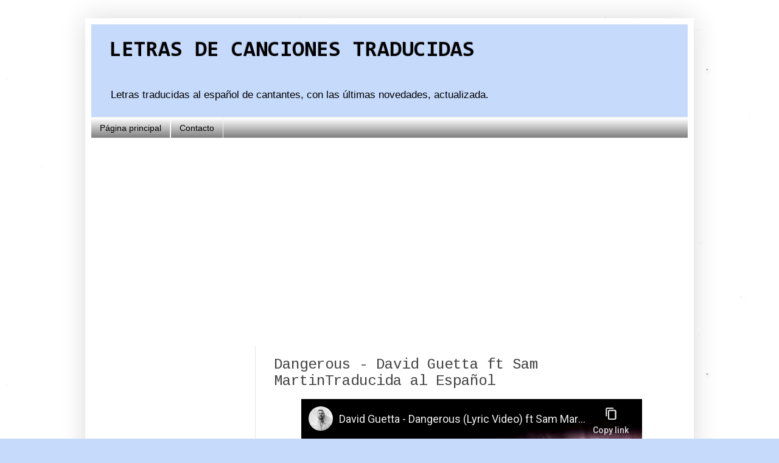

--- FILE ---
content_type: text/html; charset=UTF-8
request_url: https://www.letrascancionestraducidas.com/2014/10/dangerous-david-guetta-ft-sam.html
body_size: 17148
content:
<!DOCTYPE html>
<html class='v2' dir='ltr' xmlns='http://www.w3.org/1999/xhtml' xmlns:b='http://www.google.com/2005/gml/b' xmlns:data='http://www.google.com/2005/gml/data' xmlns:expr='http://www.google.com/2005/gml/expr'>
<head>
<link href='https://www.blogger.com/static/v1/widgets/335934321-css_bundle_v2.css' rel='stylesheet' type='text/css'/>
<script async='async' src='//pagead2.googlesyndication.com/pagead/js/adsbygoogle.js'></script>
<script>
     (adsbygoogle = window.adsbygoogle || []).push({
          google_ad_client: "ca-pub-7921665200730678",
          enable_page_level_ads: true
     });
</script>
<meta content='IE=EmulateIE7' http-equiv='X-UA-Compatible'/>
<meta content='width=1100' name='viewport'/>
<meta content='text/html; charset=UTF-8' http-equiv='Content-Type'/>
<meta content='blogger' name='generator'/>
<link href='https://www.letrascancionestraducidas.com/favicon.ico' rel='icon' type='image/x-icon'/>
<link href='http://www.letrascancionestraducidas.com/2014/10/dangerous-david-guetta-ft-sam.html' rel='canonical'/>
<link rel="alternate" type="application/atom+xml" title="LETRAS DE CANCIONES TRADUCIDAS - Atom" href="https://www.letrascancionestraducidas.com/feeds/posts/default" />
<link rel="alternate" type="application/rss+xml" title="LETRAS DE CANCIONES TRADUCIDAS - RSS" href="https://www.letrascancionestraducidas.com/feeds/posts/default?alt=rss" />
<link rel="service.post" type="application/atom+xml" title="LETRAS DE CANCIONES TRADUCIDAS - Atom" href="https://www.blogger.com/feeds/4902533794369299948/posts/default" />

<link rel="alternate" type="application/atom+xml" title="LETRAS DE CANCIONES TRADUCIDAS - Atom" href="https://www.letrascancionestraducidas.com/feeds/4144998985186530485/comments/default" />
<!--Can't find substitution for tag [blog.ieCssRetrofitLinks]-->
<link href='https://i.ytimg.com/vi/FsfrsLxt0l8/hqdefault.jpg' rel='image_src'/>
<meta content='http://www.letrascancionestraducidas.com/2014/10/dangerous-david-guetta-ft-sam.html' property='og:url'/>
<meta content=' Dangerous - David Guetta ft Sam MartinTraducida al Español' property='og:title'/>
<meta content='Letras de canciones traducidas al español.' property='og:description'/>
<meta content='https://lh3.googleusercontent.com/blogger_img_proxy/AEn0k_v7pZ91DGabR3LZEdkf4TNIScQubFH8lUedLZsms2sziBJDrTrbqTRFmS82hKQUaZlcgkKqdPZbxp9k0FL7kjiR2_skhWry-cjpToLsZyESp21b7A=w1200-h630-n-k-no-nu' property='og:image'/>
<title> Dangerous - David Guetta ft Sam MartinTraducida al Español | LETRAS DE CANCIONES TRADUCIDAS</title>
<META CONTENT='Traducción de Canciones' NAME='Title'></META>
<META CONTENT='Letra Traducida' NAME='Subject'></META>
<META CONTENT='Letras lyrics de Canciones Traducidas en español.' NAME='Description'></META>
<META CONTENT='Traducida, letra, lyrics' NAME='Keywords'></META>
<META CONTENT='Spanish' NAME='Language'></META>
<META CONTENT='1 day' NAME='Revisit'></META>
<META CONTENT='Global' NAME='Distribution'></META>
<META CONTENT='All' NAME='Robots'></META>
<meta content='9E2CC7A94CC01356144D9A96F388F3BF' name='msvalidate.01'/>
<style type='text/css'>@font-face{font-family:'Allerta Stencil';font-style:normal;font-weight:400;font-display:swap;src:url(//fonts.gstatic.com/s/allertastencil/v24/HTx0L209KT-LmIE9N7OR6eiycOe1_Db29XP-vA.woff2)format('woff2');unicode-range:U+0000-00FF,U+0131,U+0152-0153,U+02BB-02BC,U+02C6,U+02DA,U+02DC,U+0304,U+0308,U+0329,U+2000-206F,U+20AC,U+2122,U+2191,U+2193,U+2212,U+2215,U+FEFF,U+FFFD;}@font-face{font-family:'Consolas';font-style:normal;font-weight:700;font-display:swap;src:url(//fonts.gstatic.com/l/font?kit=X7nh4bA-A_-9jbjWaz4G4dzmOg3b7XZz&skey=ed6f0b47e729851b&v=v20)format('woff2');unicode-range:U+0000-00FF,U+0131,U+0152-0153,U+02BB-02BC,U+02C6,U+02DA,U+02DC,U+0304,U+0308,U+0329,U+2000-206F,U+20AC,U+2122,U+2191,U+2193,U+2212,U+2215,U+FEFF,U+FFFD;}@font-face{font-family:'Cousine';font-style:normal;font-weight:400;font-display:swap;src:url(//fonts.gstatic.com/s/cousine/v29/d6lIkaiiRdih4SpP_SkvzBTu39hchw.woff2)format('woff2');unicode-range:U+0460-052F,U+1C80-1C8A,U+20B4,U+2DE0-2DFF,U+A640-A69F,U+FE2E-FE2F;}@font-face{font-family:'Cousine';font-style:normal;font-weight:400;font-display:swap;src:url(//fonts.gstatic.com/s/cousine/v29/d6lIkaiiRdih4SpP_SAvzBTu39hchw.woff2)format('woff2');unicode-range:U+0301,U+0400-045F,U+0490-0491,U+04B0-04B1,U+2116;}@font-face{font-family:'Cousine';font-style:normal;font-weight:400;font-display:swap;src:url(//fonts.gstatic.com/s/cousine/v29/d6lIkaiiRdih4SpP_SgvzBTu39hchw.woff2)format('woff2');unicode-range:U+1F00-1FFF;}@font-face{font-family:'Cousine';font-style:normal;font-weight:400;font-display:swap;src:url(//fonts.gstatic.com/s/cousine/v29/d6lIkaiiRdih4SpP_ScvzBTu39hchw.woff2)format('woff2');unicode-range:U+0370-0377,U+037A-037F,U+0384-038A,U+038C,U+038E-03A1,U+03A3-03FF;}@font-face{font-family:'Cousine';font-style:normal;font-weight:400;font-display:swap;src:url(//fonts.gstatic.com/s/cousine/v29/d6lIkaiiRdih4SpP_SYvzBTu39hchw.woff2)format('woff2');unicode-range:U+0307-0308,U+0590-05FF,U+200C-2010,U+20AA,U+25CC,U+FB1D-FB4F;}@font-face{font-family:'Cousine';font-style:normal;font-weight:400;font-display:swap;src:url(//fonts.gstatic.com/s/cousine/v29/d6lIkaiiRdih4SpP_SsvzBTu39hchw.woff2)format('woff2');unicode-range:U+0102-0103,U+0110-0111,U+0128-0129,U+0168-0169,U+01A0-01A1,U+01AF-01B0,U+0300-0301,U+0303-0304,U+0308-0309,U+0323,U+0329,U+1EA0-1EF9,U+20AB;}@font-face{font-family:'Cousine';font-style:normal;font-weight:400;font-display:swap;src:url(//fonts.gstatic.com/s/cousine/v29/d6lIkaiiRdih4SpP_SovzBTu39hchw.woff2)format('woff2');unicode-range:U+0100-02BA,U+02BD-02C5,U+02C7-02CC,U+02CE-02D7,U+02DD-02FF,U+0304,U+0308,U+0329,U+1D00-1DBF,U+1E00-1E9F,U+1EF2-1EFF,U+2020,U+20A0-20AB,U+20AD-20C0,U+2113,U+2C60-2C7F,U+A720-A7FF;}@font-face{font-family:'Cousine';font-style:normal;font-weight:400;font-display:swap;src:url(//fonts.gstatic.com/s/cousine/v29/d6lIkaiiRdih4SpP_SQvzBTu39g.woff2)format('woff2');unicode-range:U+0000-00FF,U+0131,U+0152-0153,U+02BB-02BC,U+02C6,U+02DA,U+02DC,U+0304,U+0308,U+0329,U+2000-206F,U+20AC,U+2122,U+2191,U+2193,U+2212,U+2215,U+FEFF,U+FFFD;}</style>
<style id='page-skin-1' type='text/css'><!--
/*
-----------------------------------------------
Blogger Template Style
Name:     Simple
Designer: Josh Peterson
URL:      www.noaesthetic.com
----------------------------------------------- */
/* Variable definitions
<script type="text/javascript" src="https://apis.google.com/js/plusone.js">
{lang: 'es'}
</script>
====================
<Variable name="keycolor" description="Main Color" type="color" default="#66bbdd"/>
<Group description="Page Text" selector="body">
<Variable name="body.font" description="Font" type="font"
default="normal normal 12px Arial, Tahoma, Helvetica, FreeSans, sans-serif"/>
<Variable name="body.text.color" description="Text Color" type="color" default="#222222"/>
</Group>
<Group description="Backgrounds" selector=".body-fauxcolumns-outer">
<Variable name="body.background.color" description="Outer Background" type="color" default="#66bbdd"/>
<Variable name="content.background.color" description="Main Background" type="color" default="#ffffff"/>
<Variable name="header.background.color" description="Header Background" type="color" default="transparent"/>
</Group>
<Group description="Links" selector=".main-outer">
<Variable name="link.color" description="Link Color" type="color" default="#2288bb"/>
<Variable name="link.visited.color" description="Visited Color" type="color" default="#888888"/>
<Variable name="link.hover.color" description="Hover Color" type="color" default="#33aaff"/>
</Group>
<Group description="Blog Title" selector=".header h1">
<Variable name="header.font" description="Font" type="font"
default="normal normal 60px Arial, Tahoma, Helvetica, FreeSans, sans-serif"/>
<Variable name="header.text.color" description="Title Color" type="color" default="#3399bb" />
</Group>
<Group description="Blog Description" selector=".header .description">
<Variable name="description.text.color" description="Description Color" type="color"
default="#777777" />
</Group>
<Group description="Tabs Text" selector=".tabs-inner .widget li a">
<Variable name="tabs.font" description="Font" type="font"
default="normal normal 14px Arial, Tahoma, Helvetica, FreeSans, sans-serif"/>
<Variable name="tabs.text.color" description="Text Color" type="color" default="#999999"/>
<Variable name="tabs.selected.text.color" description="Selected Color" type="color" default="#000000"/>
</Group>
<Group description="Tabs Background" selector=".tabs-outer .PageList">
<Variable name="tabs.background.color" description="Background Color" type="color" default="#f5f5f5"/>
<Variable name="tabs.selected.background.color" description="Selected Color" type="color" default="#eeeeee"/>
</Group>
<Group description="Post Title" selector="h3.post-title, .comments h4">
<Variable name="post.title.font" description="Font" type="font"
default="normal normal 22px Arial, Tahoma, Helvetica, FreeSans, sans-serif"/>
</Group>
<Group description="Date Header" selector=".date-header">
<Variable name="date.header.color" description="Text Color" type="color"
default="#444444"/>
<Variable name="date.header.background.color" description="Background Color" type="color"
default="transparent"/>
</Group>
<Group description="Post Footer" selector=".post-footer">
<Variable name="post.footer.text.color" description="Text Color" type="color" default="#666666"/>
<Variable name="post.footer.background.color" description="Background Color" type="color"
default="#f9f9f9"/>
<Variable name="post.footer.border.color" description="Shadow Color" type="color" default="#eeeeee"/>
</Group>
<Group description="Gadgets" selector="h2">
<Variable name="widget.title.font" description="Title Font" type="font"
default="normal bold 11px Arial, Tahoma, Helvetica, FreeSans, sans-serif"/>
<Variable name="widget.title.text.color" description="Title Color" type="color" default="#000000"/>
<Variable name="widget.alternate.text.color" description="Alternate Color" type="color" default="#999999"/>
</Group>
<Group description="Images" selector=".main-inner">
<Variable name="image.background.color" description="Background Color" type="color" default="#ffffff"/>
<Variable name="image.border.color" description="Border Color" type="color" default="#eeeeee"/>
<Variable name="image.text.color" description="Caption Text Color" type="color" default="#444444"/>
</Group>
<Group description="Accents" selector=".content-inner">
<Variable name="body.rule.color" description="Separator Line Color" type="color" default="#eeeeee"/>
<Variable name="tabs.border.color" description="Tabs Border Color" type="color" default="#e5e5e5"/>
</Group>
<Variable name="body.background" description="Body Background" type="background"
color="#C6DAFC" default="$(color) none repeat scroll top left"/>
<Variable name="body.background.override" description="Body Background Override" type="string" default=""/>
<Variable name="body.background.gradient.cap" description="Body Gradient Cap" type="url"
default="url(http://www.blogblog.com/1kt/simple/gradients_light.png)"/>
<Variable name="body.background.gradient.tile" description="Body Gradient Tile" type="url"
default="url(http://www.blogblog.com/1kt/simple/body_gradient_tile_light.png)"/>
<Variable name="content.background.color.selector" description="Content Background Color Selector" type="string" default=".content-inner"/>
<Variable name="content.padding" description="Content Padding" type="length" default="10px"/>
<Variable name="content.padding.horizontal" description="Content Horizontal Padding" type="length" default="10px"/>
<Variable name="content.shadow.spread" description="Content Shadow Spread" type="length" default="40px"/>
<Variable name="content.shadow.spread.webkit" description="Content Shadow Spread (WebKit)" type="length" default="5px"/>
<Variable name="content.shadow.spread.ie" description="Content Shadow Spread (IE)" type="length" default="10px"/>
<Variable name="main.border.width" description="Main Border Width" type="length" default="0"/>
<Variable name="header.background.gradient" description="Header Gradient" type="url" default="none"/>
<Variable name="header.shadow.offset.left" description="Header Shadow Offset Left" type="length" default="-1px"/>
<Variable name="header.shadow.offset.top" description="Header Shadow Offset Top" type="length" default="-1px"/>
<Variable name="header.shadow.spread" description="Header Shadow Spread" type="length" default="1px"/>
<Variable name="header.padding" description="Header Padding" type="length" default="30px"/>
<Variable name="header.border.size" description="Header Border Size" type="length" default="1px"/>
<Variable name="header.bottom.border.size" description="Header Bottom Border Size" type="length" default="1px"/>
<Variable name="header.border.horizontalsize" description="Header Horizontal Border Size" type="length" default="0"/>
<Variable name="description.text.size" description="Description Text Size" type="string" default="140%"/>
<Variable name="tabs.margin.top" description="Tabs Margin Top" type="length" default="0" />
<Variable name="tabs.margin.side" description="Tabs Side Margin" type="length" default="30px" />
<Variable name="tabs.background.gradient" description="Tabs Background Gradient" type="url"
default="url(http://www.blogblog.com/1kt/simple/gradients_light.png)"/>
<Variable name="tabs.border.width" description="Tabs Border Width" type="length" default="1px"/>
<Variable name="tabs.bevel.border.width" description="Tabs Bevel Border Width" type="length" default="1px"/>
<Variable name="date.header.padding" description="Date Header Padding" type="string" default="inherit"/>
<Variable name="date.header.letterspacing" description="Date Header Letter Spacing" type="string" default="inherit"/>
<Variable name="date.header.margin" description="Date Header Margin" type="string" default="inherit"/>
<Variable name="post.margin.bottom" description="Post Bottom Margin" type="length" default="25px"/>
<Variable name="image.border.small.size" description="Image Border Small Size" type="length" default="2px"/>
<Variable name="image.border.large.size" description="Image Border Large Size" type="length" default="5px"/>
<Variable name="page.width.selector" description="Page Width Selector" type="string" default=".region-inner"/>
<Variable name="page.width" description="Page Width" type="string" default="auto"/>
<Variable name="main.section.margin" description="Main Section Margin" type="length" default="15px"/>
<Variable name="main.padding" description="Main Padding" type="length" default="15px"/>
<Variable name="main.padding.top" description="Main Padding Top" type="length" default="30px"/>
<Variable name="main.padding.bottom" description="Main Padding Bottom" type="length" default="30px"/>
<Variable name="paging.background"
color="#ffffff"
description="Background of blog paging area" type="background"
default="transparent none no-repeat scroll top center"/>
<Variable name="footer.bevel" description="Bevel border length of footer" type="length" default="0"/>
<Variable name="startSide" description="Side where text starts in blog language" type="automatic" default="left"/>
<Variable name="endSide" description="Side where text ends in blog language" type="automatic" default="right"/>
*/
/* Content
----------------------------------------------- */
body {
font: normal normal 12px Arial, Tahoma, Helvetica, FreeSans, sans-serif;
color: #444444;
background: #C6DAFC url(//2.bp.blogspot.com/-bQ_nbsQYXb4/UF-mEtoGKEI/AAAAAAAAAc4/YVUAEs_j5Ks/s0/6310671white-blanco.jpg) repeat scroll top left;
padding: 0 40px 40px 40px;
}
html body .region-inner {
min-width: 0;
max-width: 100%;
width: auto;
}
a:link {
text-decoration:none;
color: #000000;
}
a:visited {
text-decoration:none;
color: #000000;
}
a:hover {
text-decoration:underline;
color: #cccccc;
}
.body-fauxcolumn-outer .fauxcolumn-inner {
background: transparent none repeat scroll top left;
_background-image: none;
}
.body-fauxcolumn-outer .cap-top {
position: absolute;
z-index: 1;
height: 400px;
width: 100%;
background: #C6DAFC url(//2.bp.blogspot.com/-bQ_nbsQYXb4/UF-mEtoGKEI/AAAAAAAAAc4/YVUAEs_j5Ks/s0/6310671white-blanco.jpg) repeat scroll top left;
}
.body-fauxcolumn-outer .cap-top .cap-left {
width: 100%;
background: transparent none repeat-x scroll top left;
_background-image: none;
}
.content-outer {
-moz-box-shadow: 0 0 40px rgba(0, 0, 0, .15);
-webkit-box-shadow: 0 0 5px rgba(0, 0, 0, .15);
-goog-ms-box-shadow: 0 0 10px #333333;
box-shadow: 0 0 40px rgba(0, 0, 0, .15);
margin-bottom: 1px;
}
.content-inner {
padding: 10px 10px;
}
.content-inner {
background-color: #ffffff;
}
/* Header
----------------------------------------------- */
.header-outer {
background: #C6DAFC none repeat-x scroll 0 -400px;
_background-image: none;
}
.Header h1 {
font: normal bold 36px Consolas;
color: #000000;
text-shadow: -1px -1px 1px rgba(0, 0, 0, .2);
}
.Header h1 a {
color: #000000;
}
.Header .description {
font-size: 140%;
color: #000000;
}
.header-inner .Header .titlewrapper {
padding: 22px 30px;
}
.header-inner .Header .descriptionwrapper {
padding: 0 30px;
}
/* Tabs
----------------------------------------------- */
.tabs-inner .section:first-child {
border-top: 1px solid #f1f1f1;
}
.tabs-inner .section:first-child ul {
margin-top: -1px;
border-top: 1px solid #f1f1f1;
border-left: 0 solid #f1f1f1;
border-right: 0 solid #f1f1f1;
}
.tabs-inner .widget ul {
background: #666666 url(//www.blogblog.com/1kt/simple/gradients_light.png) repeat-x scroll 0 -800px;
_background-image: none;
border-bottom: 1px solid #f1f1f1;
margin-top: 0;
margin-left: -30px;
margin-right: -30px;
}
.tabs-inner .widget li a {
display: inline-block;
padding: .6em 1em;
font: normal normal 14px Arial, Tahoma, Helvetica, FreeSans, sans-serif;
color: #000000;
border-left: 1px solid #ffffff;
border-right: 1px solid #f1f1f1;
}
.tabs-inner .widget li:first-child a {
border-left: none;
}
.tabs-inner .widget li.selected a, .tabs-inner .widget li a:hover {
color: #ffffff;
background-color: #444444;
text-decoration: none;
}
/* Columns
----------------------------------------------- */
.main-outer {
border-top: 0 solid #e5e5e5;
}
.fauxcolumn-left-outer .fauxcolumn-inner {
border-right: 1px solid #e5e5e5;
}
.fauxcolumn-right-outer .fauxcolumn-inner {
border-left: 1px solid #e5e5e5;
}
/* Headings
----------------------------------------------- */
h2 {
margin: 0 0 1em 0;
font: normal bold 16px Allerta Stencil;
color: #000000;
text-transform: uppercase;
}
/* Widgets
----------------------------------------------- */
.widget .zippy {
color: #f3f3f3;
text-shadow: 2px 2px 1px rgba(0, 0, 0, .1);
}
.widget .popular-posts ul {
list-style: none;
}
/* Posts
----------------------------------------------- */
.date-header span {
background-color: transparent;
color: #000000;
padding: inherit;
letter-spacing: inherit;
margin: inherit;
}
.main-inner {
padding-top: 30px;
padding-bottom: 30px;
}
.main-inner .column-center-inner {
padding: 0 15px;
}
.main-inner .column-center-inner .section {
margin: 0 15px;
}
.post {
margin: 0 0 25px 0;
}
h3.post-title, .comments h4 {
font: normal normal 24px Cousine;
margin: .75em 0 0;
}
.post-body {
font-size: 110%;
line-height: 1.4;
position: relative;
}
.post-body img, .post-body .tr-caption-container, .Profile img, .Image img,
.BlogList .item-thumbnail img {
padding: 2px;
background: #ffffff;
border: 1px solid #e5e5e5;
-moz-box-shadow: 1px 1px 5px rgba(0, 0, 0, .1);
-webkit-box-shadow: 1px 1px 5px rgba(0, 0, 0, .1);
box-shadow: 1px 1px 5px rgba(0, 0, 0, .1);
}
.post-body img, .post-body .tr-caption-container {
padding: 5px;
}
.post-body .tr-caption-container {
color: #565656;
}
.post-body .tr-caption-container img {
padding: 0;
background: transparent;
border: none;
-moz-box-shadow: 0 0 0 rgba(0, 0, 0, .1);
-webkit-box-shadow: 0 0 0 rgba(0, 0, 0, .1);
box-shadow: 0 0 0 rgba(0, 0, 0, .1);
}
.post-header {
margin: 0 0 1.5em;
line-height: 1.6;
font-size: 90%;
}
.post-footer {
margin: 20px -2px 0;
padding: 5px 10px;
color: #000000;
background-color: #ffffff;
border-bottom: 1px solid #444444;
line-height: 1.6;
font-size: 90%;
}
#comments .comment-author {
padding-top: 1.5em;
border-top: 1px solid #e5e5e5;
background-position: 0 1.5em;
}
#comments .comment-author:first-child {
padding-top: 0;
border-top: none;
}
.avatar-image-container {
margin: .2em 0 0;
}
#comments .avatar-image-container img {
border: 1px solid #e5e5e5;
}
/* Accents
---------------------------------------------- */
.section-columns td.columns-cell {
border-left: 1px solid #e5e5e5;
}
.blog-pager {
background: transparent none no-repeat scroll top center;
}
.blog-pager-older-link, .home-link,
.blog-pager-newer-link {
background-color: #ffffff;
padding: 5px;
}
.footer-outer {
border-top: 0 dashed #bbbbbb;
}
/* Mobile
----------------------------------------------- */
.mobile .content-outer {
-webkit-box-shadow: 0 0 3px rgba(0, 0, 0, .15);
box-shadow: 0 0 3px rgba(0, 0, 0, .15);
padding: 0 40px;
}
body.mobile .AdSense {
margin: 0 -40px;
}
.mobile .tabs-inner .widget ul {
margin-left: 0;
margin-right: 0;
}
.mobile .post {
margin: 0;
}
.mobile .main-inner .column-center-inner .section {
margin: 0;
}
.mobile .date-header span {
padding: 0.1em 10px;
margin: 0 -10px;
}
.mobile h3.post-title {
margin: 0;
}
.mobile .blog-pager {
background: transparent;
}
.mobile .footer-outer {
border-top: none;
}
.mobile .main-inner, .mobile .footer-inner {
background-color: #ffffff;
}
.mobile-index-contents {
color: #444444;
}
.mobile-link-button {
background-color: #000000;
}
.mobile-link-button a:link, .mobile-link-button a:visited {
color: #ffffff;
}
.mobile .body-fauxcolumn-outer .cap-top {
background-size: 100% auto;
}
.mobile .tabs-inner .section:first-child {
border-top: none;
}
.mobile .tabs-inner .PageList .widget-content {
background-color: #444444;
color: #ffffff;
}
.mobile .tabs-inner .PageList .widget-content .pagelist-arrow {
border-left: 1px solid #f1f1f1;
}

--></style>
<style id='template-skin-1' type='text/css'><!--
body {
min-width: 1000px;
}
.content-outer, .content-fauxcolumn-outer, .region-inner {
min-width: 1000px;
max-width: 1000px;
_width: 1000px;
}
.main-inner .columns {
padding-left: 270px;
padding-right: 0px;
}
.main-inner .fauxcolumn-center-outer {
left: 270px;
right: 0px;
/* IE6 does not respect left and right together */
_width: expression(this.parentNode.offsetWidth -
parseInt("270px") -
parseInt("0px") + 'px');
}
.main-inner .fauxcolumn-left-outer {
width: 270px;
}
.main-inner .fauxcolumn-right-outer {
width: 0px;
}
.main-inner .column-left-outer {
width: 270px;
right: 100%;
margin-left: -270px;
}
.main-inner .column-right-outer {
width: 0px;
margin-right: -0px;
}
#layout {
min-width: 0;
}
#layout .content-outer {
min-width: 0;
width: 800px;
}
#layout .region-inner {
min-width: 0;
width: auto;
}
--></style>
<script src='https://apis.google.com/js/plusone.js' type='text/javascript'>
  {lang: 'es'}
</script>
<script type='text/javascript'>

  var _gaq = _gaq || [];
  _gaq.push(['_setAccount', 'UA-20593198-1']);
  _gaq.push(['_trackPageview']);

  (function() {
    var ga = document.createElement('script'); ga.type = 'text/javascript'; ga.async = true;
    ga.src = ('https:' == document.location.protocol ? 'https://ssl' : 'http://www') + '.google-analytics.com/ga.js';
    var s = document.getElementsByTagName('script')[0]; s.parentNode.insertBefore(ga, s);
  })();

</script>
<meta content='IW1038792915181290' name='verify-iw'/>
<script async='async' src='//pagead2.googlesyndication.com/pagead/js/adsbygoogle.js'></script>
<script>
  (adsbygoogle = window.adsbygoogle || []).push({
    google_ad_client: "ca-pub-7921665200730678",
    enable_page_level_ads: true
  });
</script>
<link href='https://www.blogger.com/dyn-css/authorization.css?targetBlogID=4902533794369299948&amp;zx=1432e7f5-8da7-432b-a3ab-efeb910b684b' media='none' onload='if(media!=&#39;all&#39;)media=&#39;all&#39;' rel='stylesheet'/><noscript><link href='https://www.blogger.com/dyn-css/authorization.css?targetBlogID=4902533794369299948&amp;zx=1432e7f5-8da7-432b-a3ab-efeb910b684b' rel='stylesheet'/></noscript>
<meta name='google-adsense-platform-account' content='ca-host-pub-1556223355139109'/>
<meta name='google-adsense-platform-domain' content='blogspot.com'/>

<!-- data-ad-client=ca-pub-7921665200730678 -->

</head>
<body class='loading'>
<div class='navbar no-items section' id='navbar'>
</div>
<div class='body-fauxcolumns'>
<div class='fauxcolumn-outer body-fauxcolumn-outer'>
<div class='cap-top'>
<div class='cap-left'></div>
<div class='cap-right'></div>
</div>
<div class='fauxborder-left'>
<div class='fauxborder-right'></div>
<div class='fauxcolumn-inner'>
</div>
</div>
<div class='cap-bottom'>
<div class='cap-left'></div>
<div class='cap-right'></div>
</div>
</div>
</div>
<div class='content'>
<div class='content-fauxcolumns'>
<div class='fauxcolumn-outer content-fauxcolumn-outer'>
<div class='cap-top'>
<div class='cap-left'></div>
<div class='cap-right'></div>
</div>
<div class='fauxborder-left'>
<div class='fauxborder-right'></div>
<div class='fauxcolumn-inner'>
</div>
</div>
<div class='cap-bottom'>
<div class='cap-left'></div>
<div class='cap-right'></div>
</div>
</div>
</div>
<div class='content-outer'>
<div class='content-cap-top cap-top'>
<div class='cap-left'></div>
<div class='cap-right'></div>
</div>
<div class='fauxborder-left content-fauxborder-left'>
<div class='fauxborder-right content-fauxborder-right'></div>
<div class='content-inner'>
<header>
<div class='header-outer'>
<div class='header-cap-top cap-top'>
<div class='cap-left'></div>
<div class='cap-right'></div>
</div>
<div class='fauxborder-left header-fauxborder-left'>
<div class='fauxborder-right header-fauxborder-right'></div>
<div class='region-inner header-inner'>
<div class='header section' id='header'><div class='widget Header' data-version='1' id='Header1'>
<div id='header-inner'>
<div class='titlewrapper'>
<h1 class='title'>
<a href='https://www.letrascancionestraducidas.com/'>
LETRAS DE CANCIONES TRADUCIDAS
</a>
</h1>
</div>
<div class='descriptionwrapper'>
<p class='description'><span>Letras traducidas al español de cantantes, con las últimas novedades, actualizada.</span></p>
</div>
</div>
</div></div>
</div>
</div>
<div class='header-cap-bottom cap-bottom'>
<div class='cap-left'></div>
<div class='cap-right'></div>
</div>
</div>
</header>
<div class='tabs-outer'>
<div class='tabs-cap-top cap-top'>
<div class='cap-left'></div>
<div class='cap-right'></div>
</div>
<div class='fauxborder-left tabs-fauxborder-left'>
<div class='fauxborder-right tabs-fauxborder-right'></div>
<div class='region-inner tabs-inner'>
<div class='tabs section' id='crosscol'><div class='widget PageList' data-version='1' id='PageList1'>
<h2>Pages</h2>
<div class='widget-content'>
<ul>
<li>
<a href='https://www.letrascancionestraducidas.com/'>Página principal</a>
</li>
<li>
<a href='https://www.letrascancionestraducidas.com/p/contacto.html'>Contacto</a>
</li>
</ul>
<div class='clear'></div>
</div>
</div></div>
<div class='tabs section' id='crosscol-overflow'><div class='widget AdSense' data-version='1' id='AdSense2'>
<div class='widget-content'>
<script async src="https://pagead2.googlesyndication.com/pagead/js/adsbygoogle.js"></script>
<!-- traduccion-de-canciones_sidebar-left-1_AdSense2_1x1_as -->
<ins class="adsbygoogle"
     style="display:block"
     data-ad-client="ca-pub-7921665200730678"
     data-ad-host="ca-host-pub-1556223355139109"
     data-ad-slot="2578573170"
     data-ad-format="auto"
     data-full-width-responsive="true"></ins>
<script>
(adsbygoogle = window.adsbygoogle || []).push({});
</script>
<div class='clear'></div>
</div>
</div></div>
</div>
</div>
<div class='tabs-cap-bottom cap-bottom'>
<div class='cap-left'></div>
<div class='cap-right'></div>
</div>
</div>
<div class='main-outer'>
<div class='main-cap-top cap-top'>
<div class='cap-left'></div>
<div class='cap-right'></div>
</div>
<div class='fauxborder-left main-fauxborder-left'>
<div class='fauxborder-right main-fauxborder-right'></div>
<div class='region-inner main-inner'>
<div class='columns fauxcolumns'>
<div class='fauxcolumn-outer fauxcolumn-center-outer'>
<div class='cap-top'>
<div class='cap-left'></div>
<div class='cap-right'></div>
</div>
<div class='fauxborder-left'>
<div class='fauxborder-right'></div>
<div class='fauxcolumn-inner'>
</div>
</div>
<div class='cap-bottom'>
<div class='cap-left'></div>
<div class='cap-right'></div>
</div>
</div>
<div class='fauxcolumn-outer fauxcolumn-left-outer'>
<div class='cap-top'>
<div class='cap-left'></div>
<div class='cap-right'></div>
</div>
<div class='fauxborder-left'>
<div class='fauxborder-right'></div>
<div class='fauxcolumn-inner'>
</div>
</div>
<div class='cap-bottom'>
<div class='cap-left'></div>
<div class='cap-right'></div>
</div>
</div>
<div class='fauxcolumn-outer fauxcolumn-right-outer'>
<div class='cap-top'>
<div class='cap-left'></div>
<div class='cap-right'></div>
</div>
<div class='fauxborder-left'>
<div class='fauxborder-right'></div>
<div class='fauxcolumn-inner'>
</div>
</div>
<div class='cap-bottom'>
<div class='cap-left'></div>
<div class='cap-right'></div>
</div>
</div>
<!-- corrects IE6 width calculation -->
<div class='columns-inner'>
<div class='column-center-outer'>
<div class='column-center-inner'>
<div class='main section' id='main'><div class='widget Blog' data-version='1' id='Blog1'>
<div class='blog-posts hfeed'>

          <div class="date-outer">
        

          <div class="date-posts">
        
<div class='post-outer'>
<div class='post hentry'>
<a name='4144998985186530485'></a>
<h3 class='post-title entry-title'>
 Dangerous - David Guetta ft Sam MartinTraducida al Español
</h3>
<div class='post-header'>
<div class='post-header-line-1'></div>
</div>
<div class='post-body entry-content' id='post-body-4144998985186530485'>
<center>
<iframe allowfullscreen="" frameborder="0" height="315" src="//www.youtube-nocookie.com/embed/FsfrsLxt0l8?rel=0" width="560"></iframe><br />
<br />
<script type="text/javascript"><!--
google_ad_client = "ca-pub-7921665200730678";
/* cuadrado grande */
google_ad_slot = "0652543861";
google_ad_width = 336;
google_ad_height = 280;
//-->
</script> <script src="//pagead2.googlesyndication.com/pagead/show_ads.js" type="text/javascript"></script><br />
<br />
<div style="float: left; width: 45%;">
You take me down<br />
Spin me around<br />
You got me running all the lights<br />
Don't make a sound<br />
Talk to me now<br />
Let me inside your mind<br />
Don't know what you're thinking, sugar<br />
But I just got that feeling sugar<br />
And I can hear the sirens burning bad<br />
Lights turning<br />
I can't turn back now<br />
<br />
So hold on tight<br />
I don't know where the lights are taking us<br />
But fuck another night is dangerous<br />
And nothing's holding back the two of us<br />
But baby this is getting serious<br />
Oh oh oh<br />
Detain the dangerous<br />
Oh oh oh<br />
<br />
Show me your soul<br />
I gotta know<br />
Bet that you're beautiful inside<br />
Toes on that grass<br />
Coming fast<br />
Come take the wheel and drive<br />
<br />
I don't know what you're thinking, sugar<br />
But I just got that feeling sugar<br />
And I can hear the sirens burning bad<br />
Lights turning<br />
I can't turn back now<br />
<br />
So hold on tight<br />
I don't know where the lights are taking us<br />
But fuck another night is dangerous<br />
And nothing's holding back the two of us<br />
But baby this is getting serious<br />
Oh oh oh<br />
Detain the dangerous<br />
Oh oh oh<br />
Detain the dangerous<br />
<br />
It's dangerous, so dangerous<br />
I wanna do it again<br />
Come on baby<br />
It's dangerous, so dangerous<br />
I wanna do it again<br />
It's dangerous, so dangerous<br />
I wanna do it again<br />
<br />
I don't know where the lights are taking us<br />
But fuck another night is dangerous<br />
And nothing's holding back the two of us<br />
But baby this is getting serious<br />
Oh oh oh<br />
Detain the dangerous<br />
Oh oh oh<br />
Detain the dangerous</div>
<div style="float: right; width: 45%;">
Me coges,<br />
me das vueltas,<br />
haces que me salte los semáforos,<br />
no hagas ruido,<br />
háblame ahora,<br />
déjame entrar a tu mente.<br />
No sé lo que estás pensando, cariño,<br />
Pero tengo la sensación, cariño, de que puedo escuchar las sirenas sonando,<br />
los semáforos cambiando, ahora no me puedo echar para atrás.<br />
<br />
Así que agárrate fuerte,<br />
no sé a dónde los semáforos nos llevarán.<br />
Pero que le jodan a otra noche, es peligroso.<br />
Y nada nos retiene a ti y a mí.<br />
Pero cariño, esto se pone serio.<br />
Oh oh oh<br />
Para lo peligroso.<br />
Oh oh oh<br />
<br />
Enséñame tu alma,<br />
lo tengo que saber,<br />
seguro que eres preciosa por dentro,<br />
los pies en la hierba,<br />
viniendo rápido,<br />
toma el volante y conduce.<br />
<br />
No sé lo que estás pensando, cariño,<br />
Pero tengo la sensación, cariño, de que puedo escuchar las sirenas sonando,<br />
los semáforos cambiando, ahora no me puedo echar para atrás.<br />
<br />
Así que agárrate fuerte,<br />
no sé a dónde los semáforos nos llevarán.<br />
Pero que le jodan a otra noche, es peligroso.<br />
Y nada nos retiene a ti y a mí.<br />
Pero cariño, esto se pone serio.<br />
Oh oh oh<br />
Para lo peligroso.<br />
Oh oh oh<br />
Para lo peligroso.<br />
<br />
Es peligroso, muy peligroso,<br />
quiero hacerlo de nuevo,<br />
venga, cariño.<br />
Es peligroso, muy peligroso,<br />
quiero hacerlo de nuevo,<br />
Es peligroso, muy peligroso,<br />
quiero hacerlo de nuevo,<br />
<br />
No sé a dónde los semáforos nos llevarán.<br />
Pero que le jodan a otra noche, es peligroso.<br />
Y nada nos retiene a ti y a mí.<br />
Pero cariño, esto se pone serio.<br />
Oh oh oh<br />
Para lo peligroso.<br />
Oh oh oh<br />
Para lo peligroso.</div>
<div style="clear: both;">
</div>
</center>
<div style='clear: both;'></div>
</div>
<div class='post-footer'>
<div class='post-footer-line post-footer-line-1'><span class='post-author vcard'>
</span>
<span class='post-timestamp'>
</span>
<span class='post-comment-link'>
</span>
<span class='post-icons'>
<span class='item-action'>
<a href='https://www.blogger.com/email-post/4902533794369299948/4144998985186530485' title='Enviar entrada por correo electrónico'>
<img alt="" class="icon-action" height="13" src="//img1.blogblog.com/img/icon18_email.gif" width="18">
</a>
</span>
</span>
</div>
<div class='post-footer-line post-footer-line-2'><span class='post-labels'>
Labels:
<a href='https://www.letrascancionestraducidas.com/search/label/DAVID%20GUETTA' rel='tag'>DAVID GUETTA</a>,
<a href='https://www.letrascancionestraducidas.com/search/label/Sam%20Martin' rel='tag'>Sam Martin</a>
</span>
</div>
<div class='post-footer-line post-footer-line-3'></div>
</div>
</div>
<div class='comments' id='comments'>
<a name='comments'></a>
<h4>No hay comentarios:</h4>
<div id='Blog1_comments-block-wrapper'>
<dl class='avatar-comment-indent' id='comments-block'>
</dl>
</div>
<p class='comment-footer'>
<div class='comment-form'>
<a name='comment-form'></a>
<h4 id='comment-post-message'>Publicar un comentario</h4>
<p>Deja aquí cualquier sugerencia o comentario que desees. Para dejar sugerencias para traducir, envíame un correo, &#161;Gracias!</p>
<a href='https://www.blogger.com/comment/frame/4902533794369299948?po=4144998985186530485&hl=es&saa=85391&origin=https://www.letrascancionestraducidas.com' id='comment-editor-src'></a>
<iframe allowtransparency='true' class='blogger-iframe-colorize blogger-comment-from-post' frameborder='0' height='410px' id='comment-editor' name='comment-editor' src='' width='100%'></iframe>
<script src='https://www.blogger.com/static/v1/jsbin/2830521187-comment_from_post_iframe.js' type='text/javascript'></script>
<script type='text/javascript'>
      BLOG_CMT_createIframe('https://www.blogger.com/rpc_relay.html');
    </script>
</div>
</p>
</div>
</div>

        </div></div>
      
</div>
<div class='blog-pager' id='blog-pager'>
<span id='blog-pager-newer-link'>
<a class='blog-pager-newer-link' href='https://www.letrascancionestraducidas.com/2014/10/wrapped-up-olly-murs-traducida-al.html' id='Blog1_blog-pager-newer-link' title='Entrada más reciente'>Entrada más reciente</a>
</span>
<span id='blog-pager-older-link'>
<a class='blog-pager-older-link' href='https://www.letrascancionestraducidas.com/2014/10/real-love-clean-bandit-jess-glynne.html' id='Blog1_blog-pager-older-link' title='Entrada antigua'>Entrada antigua</a>
</span>
<a class='home-link' href='https://www.letrascancionestraducidas.com/'>Inicio</a>
</div>
<div class='clear'></div>
<div class='post-feeds'>
<div class='feed-links'>
Suscribirse a:
<a class='feed-link' href='https://www.letrascancionestraducidas.com/feeds/4144998985186530485/comments/default' target='_blank' type='application/atom+xml'>Enviar comentarios (Atom)</a>
</div>
</div>
</div><div class='widget HTML' data-version='1' id='HTML2'><script>
var linkwithin_site_id = 310361;
</script>
<script src="//www.linkwithin.com/widget.js"></script>
<a href="http://www.linkwithin.com/"><img src="https://lh3.googleusercontent.com/blogger_img_proxy/AEn0k_t8C8xwPs5OR27CXpJCq8bX8jhN0E1xnr7rlstGzIoXl8UdshY1S9Y5VuNtLfetZxTSFt1eN6AffU_MXUgddqa0dnvAKP04=s0-d" alt="Related Posts Plugin for WordPress, Blogger..." style="border: 0"></a></div><div class='widget BlogSearch' data-version='1' id='BlogSearch1'>
<h2 class='title'>&#161;Busca a tus cantantes preferidos!</h2>
<div class='widget-content'>
<div id='BlogSearch1_form'>
<form action='https://www.letrascancionestraducidas.com/search' class='gsc-search-box' target='_top'>
<table cellpadding='0' cellspacing='0' class='gsc-search-box'>
<tbody>
<tr>
<td class='gsc-input'>
<input autocomplete='off' class='gsc-input' name='q' size='10' title='search' type='text' value=''/>
</td>
<td class='gsc-search-button'>
<input class='gsc-search-button' title='search' type='submit' value='Buscar'/>
</td>
</tr>
</tbody>
</table>
</form>
</div>
</div>
<div class='clear'></div>
</div></div>
</div>
</div>
<div class='column-left-outer'>
<div class='column-left-inner'>
<aside>
<div class='sidebar section' id='sidebar-left-1'><div class='widget AdSense' data-version='1' id='AdSense1'>
<div class='widget-content'>
<script async src="https://pagead2.googlesyndication.com/pagead/js/adsbygoogle.js"></script>
<!-- traduccion-de-canciones_sidebar-left-1_AdSense1_1x1_as -->
<ins class="adsbygoogle"
     style="display:block"
     data-ad-client="ca-pub-7921665200730678"
     data-ad-host="ca-host-pub-1556223355139109"
     data-ad-slot="1536970154"
     data-ad-format="auto"
     data-full-width-responsive="true"></ins>
<script>
(adsbygoogle = window.adsbygoogle || []).push({});
</script>
<div class='clear'></div>
</div>
</div><div class='widget Label' data-version='1' id='Label1'>
<h2>Etiquetas</h2>
<div class='widget-content cloud-label-widget-content'>
<span class='label-size label-size-3'>
<a dir='ltr' href='https://www.letrascancionestraducidas.com/search/label/3OHI3'>3OHI3</a>
</span>
<span class='label-size label-size-1'>
<a dir='ltr' href='https://www.letrascancionestraducidas.com/search/label/Adam%20Lambert'>Adam Lambert</a>
</span>
<span class='label-size label-size-4'>
<a dir='ltr' href='https://www.letrascancionestraducidas.com/search/label/Adele'>Adele</a>
</span>
<span class='label-size label-size-1'>
<a dir='ltr' href='https://www.letrascancionestraducidas.com/search/label/Agnes'>Agnes</a>
</span>
<span class='label-size label-size-1'>
<a dir='ltr' href='https://www.letrascancionestraducidas.com/search/label/Aiden%20Grimshaw'>Aiden Grimshaw</a>
</span>
<span class='label-size label-size-1'>
<a dir='ltr' href='https://www.letrascancionestraducidas.com/search/label/Aimee%20Mann'>Aimee Mann</a>
</span>
<span class='label-size label-size-1'>
<a dir='ltr' href='https://www.letrascancionestraducidas.com/search/label/Air%20Review'>Air Review</a>
</span>
<span class='label-size label-size-3'>
<a dir='ltr' href='https://www.letrascancionestraducidas.com/search/label/Akon'>Akon</a>
</span>
<span class='label-size label-size-1'>
<a dir='ltr' href='https://www.letrascancionestraducidas.com/search/label/Alan%20Walker'>Alan Walker</a>
</span>
<span class='label-size label-size-2'>
<a dir='ltr' href='https://www.letrascancionestraducidas.com/search/label/alem%C3%A1n'>alemán</a>
</span>
<span class='label-size label-size-1'>
<a dir='ltr' href='https://www.letrascancionestraducidas.com/search/label/Alesha%20Dixon'>Alesha Dixon</a>
</span>
<span class='label-size label-size-3'>
<a dir='ltr' href='https://www.letrascancionestraducidas.com/search/label/Alex%20Clare'>Alex Clare</a>
</span>
<span class='label-size label-size-1'>
<a dir='ltr' href='https://www.letrascancionestraducidas.com/search/label/Alex%20Day'>Alex Day</a>
</span>
<span class='label-size label-size-1'>
<a dir='ltr' href='https://www.letrascancionestraducidas.com/search/label/Alex%20Gaudino'>Alex Gaudino</a>
</span>
<span class='label-size label-size-1'>
<a dir='ltr' href='https://www.letrascancionestraducidas.com/search/label/Alexandra%20Burke'>Alexandra Burke</a>
</span>
<span class='label-size label-size-1'>
<a dir='ltr' href='https://www.letrascancionestraducidas.com/search/label/Alicia%20Keys'>Alicia Keys</a>
</span>
<span class='label-size label-size-4'>
<a dir='ltr' href='https://www.letrascancionestraducidas.com/search/label/Amy%20Macdonald'>Amy Macdonald</a>
</span>
<span class='label-size label-size-1'>
<a dir='ltr' href='https://www.letrascancionestraducidas.com/search/label/Andrew%20Belle'>Andrew Belle</a>
</span>
<span class='label-size label-size-1'>
<a dir='ltr' href='https://www.letrascancionestraducidas.com/search/label/Angel%20Haze'>Angel Haze</a>
</span>
<span class='label-size label-size-3'>
<a dir='ltr' href='https://www.letrascancionestraducidas.com/search/label/Angus%20and%20Julia%20Stone'>Angus and Julia Stone</a>
</span>
<span class='label-size label-size-1'>
<a dir='ltr' href='https://www.letrascancionestraducidas.com/search/label/Antoine%20Clamaran'>Antoine Clamaran</a>
</span>
<span class='label-size label-size-1'>
<a dir='ltr' href='https://www.letrascancionestraducidas.com/search/label/Arcade%20Fire'>Arcade Fire</a>
</span>
<span class='label-size label-size-3'>
<a dir='ltr' href='https://www.letrascancionestraducidas.com/search/label/Ariana%20Grande'>Ariana Grande</a>
</span>
<span class='label-size label-size-1'>
<a dir='ltr' href='https://www.letrascancionestraducidas.com/search/label/Asaf%20Avidan%20and%20The%20Mojos'>Asaf Avidan and The Mojos</a>
</span>
<span class='label-size label-size-2'>
<a dir='ltr' href='https://www.letrascancionestraducidas.com/search/label/Ashley%20Tisdale'>Ashley Tisdale</a>
</span>
<span class='label-size label-size-1'>
<a dir='ltr' href='https://www.letrascancionestraducidas.com/search/label/Avicii'>Avicii</a>
</span>
<span class='label-size label-size-1'>
<a dir='ltr' href='https://www.letrascancionestraducidas.com/search/label/B.O.B'>B.O.B</a>
</span>
<span class='label-size label-size-2'>
<a dir='ltr' href='https://www.letrascancionestraducidas.com/search/label/Bastille'>Bastille</a>
</span>
<span class='label-size label-size-1'>
<a dir='ltr' href='https://www.letrascancionestraducidas.com/search/label/Ben%20Howard'>Ben Howard</a>
</span>
<span class='label-size label-size-3'>
<a dir='ltr' href='https://www.letrascancionestraducidas.com/search/label/beyonce'>beyonce</a>
</span>
<span class='label-size label-size-1'>
<a dir='ltr' href='https://www.letrascancionestraducidas.com/search/label/Beyonc%C3%A9'>Beyoncé</a>
</span>
<span class='label-size label-size-1'>
<a dir='ltr' href='https://www.letrascancionestraducidas.com/search/label/Big%20Sean'>Big Sean</a>
</span>
<span class='label-size label-size-2'>
<a dir='ltr' href='https://www.letrascancionestraducidas.com/search/label/Black%20Eyed%20Peas'>Black Eyed Peas</a>
</span>
<span class='label-size label-size-1'>
<a dir='ltr' href='https://www.letrascancionestraducidas.com/search/label/Bonnie%20McKee'>Bonnie McKee</a>
</span>
<span class='label-size label-size-1'>
<a dir='ltr' href='https://www.letrascancionestraducidas.com/search/label/Boy%20%26%20Bear'>Boy &amp; Bear</a>
</span>
<span class='label-size label-size-1'>
<a dir='ltr' href='https://www.letrascancionestraducidas.com/search/label/Boyz%20II%20Men'>Boyz II Men</a>
</span>
<span class='label-size label-size-2'>
<a dir='ltr' href='https://www.letrascancionestraducidas.com/search/label/Brandon%20Flowers'>Brandon Flowers</a>
</span>
<span class='label-size label-size-3'>
<a dir='ltr' href='https://www.letrascancionestraducidas.com/search/label/Britney%20Spears'>Britney Spears</a>
</span>
<span class='label-size label-size-1'>
<a dir='ltr' href='https://www.letrascancionestraducidas.com/search/label/Broken%20Bells'>Broken Bells</a>
</span>
<span class='label-size label-size-1'>
<a dir='ltr' href='https://www.letrascancionestraducidas.com/search/label/Brooke%20Fraser'>Brooke Fraser</a>
</span>
<span class='label-size label-size-3'>
<a dir='ltr' href='https://www.letrascancionestraducidas.com/search/label/Bruno%20Mars'>Bruno Mars</a>
</span>
<span class='label-size label-size-1'>
<a dir='ltr' href='https://www.letrascancionestraducidas.com/search/label/Calvin%20Harris'>Calvin Harris</a>
</span>
<span class='label-size label-size-2'>
<a dir='ltr' href='https://www.letrascancionestraducidas.com/search/label/Carly%20Rae%20Jepsen'>Carly Rae Jepsen</a>
</span>
<span class='label-size label-size-1'>
<a dir='ltr' href='https://www.letrascancionestraducidas.com/search/label/Carrie%20Underwood'>Carrie Underwood</a>
</span>
<span class='label-size label-size-1'>
<a dir='ltr' href='https://www.letrascancionestraducidas.com/search/label/Cassandra%20Steen'>Cassandra Steen</a>
</span>
<span class='label-size label-size-2'>
<a dir='ltr' href='https://www.letrascancionestraducidas.com/search/label/Charlie%20Xcx'>Charlie Xcx</a>
</span>
<span class='label-size label-size-1'>
<a dir='ltr' href='https://www.letrascancionestraducidas.com/search/label/Charlotte%20Ritchie'>Charlotte Ritchie</a>
</span>
<span class='label-size label-size-1'>
<a dir='ltr' href='https://www.letrascancionestraducidas.com/search/label/Chemical%20Brothers'>Chemical Brothers</a>
</span>
<span class='label-size label-size-3'>
<a dir='ltr' href='https://www.letrascancionestraducidas.com/search/label/Cher'>Cher</a>
</span>
<span class='label-size label-size-2'>
<a dir='ltr' href='https://www.letrascancionestraducidas.com/search/label/Cher%20Lloyd'>Cher Lloyd</a>
</span>
<span class='label-size label-size-1'>
<a dir='ltr' href='https://www.letrascancionestraducidas.com/search/label/Cheryl'>Cheryl</a>
</span>
<span class='label-size label-size-1'>
<a dir='ltr' href='https://www.letrascancionestraducidas.com/search/label/Cheryl%20Cole'>Cheryl Cole</a>
</span>
<span class='label-size label-size-2'>
<a dir='ltr' href='https://www.letrascancionestraducidas.com/search/label/Chris%20Brown'>Chris Brown</a>
</span>
<span class='label-size label-size-1'>
<a dir='ltr' href='https://www.letrascancionestraducidas.com/search/label/Christina%20Aguilera'>Christina Aguilera</a>
</span>
<span class='label-size label-size-2'>
<a dir='ltr' href='https://www.letrascancionestraducidas.com/search/label/Christina%20Perri'>Christina Perri</a>
</span>
<span class='label-size label-size-2'>
<a dir='ltr' href='https://www.letrascancionestraducidas.com/search/label/Clean%20Bandit'>Clean Bandit</a>
</span>
<span class='label-size label-size-1'>
<a dir='ltr' href='https://www.letrascancionestraducidas.com/search/label/Coldplay'>Coldplay</a>
</span>
<span class='label-size label-size-1'>
<a dir='ltr' href='https://www.letrascancionestraducidas.com/search/label/Conrad'>Conrad</a>
</span>
<span class='label-size label-size-1'>
<a dir='ltr' href='https://www.letrascancionestraducidas.com/search/label/Damien%20Jurado'>Damien Jurado</a>
</span>
<span class='label-size label-size-1'>
<a dir='ltr' href='https://www.letrascancionestraducidas.com/search/label/Damien%20Rice'>Damien Rice</a>
</span>
<span class='label-size label-size-1'>
<a dir='ltr' href='https://www.letrascancionestraducidas.com/search/label/Daniel%20Merriweather'>Daniel Merriweather</a>
</span>
<span class='label-size label-size-1'>
<a dir='ltr' href='https://www.letrascancionestraducidas.com/search/label/Daughter'>Daughter</a>
</span>
<span class='label-size label-size-4'>
<a dir='ltr' href='https://www.letrascancionestraducidas.com/search/label/DAVID%20GUETTA'>DAVID GUETTA</a>
</span>
<span class='label-size label-size-3'>
<a dir='ltr' href='https://www.letrascancionestraducidas.com/search/label/Dev'>Dev</a>
</span>
<span class='label-size label-size-1'>
<a dir='ltr' href='https://www.letrascancionestraducidas.com/search/label/Disclosure'>Disclosure</a>
</span>
<span class='label-size label-size-1'>
<a dir='ltr' href='https://www.letrascancionestraducidas.com/search/label/Dita%20Von%20Teese'>Dita Von Teese</a>
</span>
<span class='label-size label-size-1'>
<a dir='ltr' href='https://www.letrascancionestraducidas.com/search/label/Dizzie%20Rascal'>Dizzie Rascal</a>
</span>
<span class='label-size label-size-1'>
<a dir='ltr' href='https://www.letrascancionestraducidas.com/search/label/Dj%20Fresh'>Dj Fresh</a>
</span>
<span class='label-size label-size-3'>
<a dir='ltr' href='https://www.letrascancionestraducidas.com/search/label/Dover'>Dover</a>
</span>
<span class='label-size label-size-3'>
<a dir='ltr' href='https://www.letrascancionestraducidas.com/search/label/Drake'>Drake</a>
</span>
<span class='label-size label-size-2'>
<a dir='ltr' href='https://www.letrascancionestraducidas.com/search/label/Duffy'>Duffy</a>
</span>
<span class='label-size label-size-1'>
<a dir='ltr' href='https://www.letrascancionestraducidas.com/search/label/Echosmith'>Echosmith</a>
</span>
<span class='label-size label-size-1'>
<a dir='ltr' href='https://www.letrascancionestraducidas.com/search/label/Ed%20Drewett'>Ed Drewett</a>
</span>
<span class='label-size label-size-1'>
<a dir='ltr' href='https://www.letrascancionestraducidas.com/search/label/Ed%20Sheeran'>Ed Sheeran</a>
</span>
<span class='label-size label-size-1'>
<a dir='ltr' href='https://www.letrascancionestraducidas.com/search/label/Edward%20Maya'>Edward Maya</a>
</span>
<span class='label-size label-size-1'>
<a dir='ltr' href='https://www.letrascancionestraducidas.com/search/label/Eliza%20Doolittle'>Eliza Doolittle</a>
</span>
<span class='label-size label-size-2'>
<a dir='ltr' href='https://www.letrascancionestraducidas.com/search/label/Ella%20Eyre'>Ella Eyre</a>
</span>
<span class='label-size label-size-3'>
<a dir='ltr' href='https://www.letrascancionestraducidas.com/search/label/Ellie%20Goulding'>Ellie Goulding</a>
</span>
<span class='label-size label-size-1'>
<a dir='ltr' href='https://www.letrascancionestraducidas.com/search/label/Emily%20Osment'>Emily Osment</a>
</span>
<span class='label-size label-size-1'>
<a dir='ltr' href='https://www.letrascancionestraducidas.com/search/label/Eminem'>Eminem</a>
</span>
<span class='label-size label-size-2'>
<a dir='ltr' href='https://www.letrascancionestraducidas.com/search/label/Enrique%20Iglesias'>Enrique Iglesias</a>
</span>
<span class='label-size label-size-1'>
<a dir='ltr' href='https://www.letrascancionestraducidas.com/search/label/Eric%20Hassle'>Eric Hassle</a>
</span>
<span class='label-size label-size-1'>
<a dir='ltr' href='https://www.letrascancionestraducidas.com/search/label/Eric%20Turner'>Eric Turner</a>
</span>
<span class='label-size label-size-1'>
<a dir='ltr' href='https://www.letrascancionestraducidas.com/search/label/Erykah%20Badu'>Erykah Badu</a>
</span>
<span class='label-size label-size-1'>
<a dir='ltr' href='https://www.letrascancionestraducidas.com/search/label/Example'>Example</a>
</span>
<span class='label-size label-size-1'>
<a dir='ltr' href='https://www.letrascancionestraducidas.com/search/label/Fall%20Out%20Boy'>Fall Out Boy</a>
</span>
<span class='label-size label-size-2'>
<a dir='ltr' href='https://www.letrascancionestraducidas.com/search/label/Family%20of%20the%20year'>Family of the year</a>
</span>
<span class='label-size label-size-2'>
<a dir='ltr' href='https://www.letrascancionestraducidas.com/search/label/Far%20East%20Movement'>Far East Movement</a>
</span>
<span class='label-size label-size-1'>
<a dir='ltr' href='https://www.letrascancionestraducidas.com/search/label/Faul'>Faul</a>
</span>
<span class='label-size label-size-1'>
<a dir='ltr' href='https://www.letrascancionestraducidas.com/search/label/Fences'>Fences</a>
</span>
<span class='label-size label-size-1'>
<a dir='ltr' href='https://www.letrascancionestraducidas.com/search/label/Fleet%20Foxes'>Fleet Foxes</a>
</span>
<span class='label-size label-size-2'>
<a dir='ltr' href='https://www.letrascancionestraducidas.com/search/label/FLO%20RIDA'>FLO RIDA</a>
</span>
<span class='label-size label-size-1'>
<a dir='ltr' href='https://www.letrascancionestraducidas.com/search/label/Flogging%20Molly'>Flogging Molly</a>
</span>
<span class='label-size label-size-3'>
<a dir='ltr' href='https://www.letrascancionestraducidas.com/search/label/Florence%20and%20the%20machine'>Florence and the machine</a>
</span>
<span class='label-size label-size-1'>
<a dir='ltr' href='https://www.letrascancionestraducidas.com/search/label/Florrie'>Florrie</a>
</span>
<span class='label-size label-size-1'>
<a dir='ltr' href='https://www.letrascancionestraducidas.com/search/label/Foals'>Foals</a>
</span>
<span class='label-size label-size-1'>
<a dir='ltr' href='https://www.letrascancionestraducidas.com/search/label/Fresh%20meat'>Fresh meat</a>
</span>
<span class='label-size label-size-1'>
<a dir='ltr' href='https://www.letrascancionestraducidas.com/search/label/Frida%20Gold'>Frida Gold</a>
</span>
<span class='label-size label-size-1'>
<a dir='ltr' href='https://www.letrascancionestraducidas.com/search/label/G.R.L.'>G.R.L.</a>
</span>
<span class='label-size label-size-1'>
<a dir='ltr' href='https://www.letrascancionestraducidas.com/search/label/Gabrielle%20Aplin'>Gabrielle Aplin</a>
</span>
<span class='label-size label-size-1'>
<a dir='ltr' href='https://www.letrascancionestraducidas.com/search/label/Giorgio%20Moroder'>Giorgio Moroder</a>
</span>
<span class='label-size label-size-2'>
<a dir='ltr' href='https://www.letrascancionestraducidas.com/search/label/Glee'>Glee</a>
</span>
<span class='label-size label-size-1'>
<a dir='ltr' href='https://www.letrascancionestraducidas.com/search/label/Gorgon%20City'>Gorgon City</a>
</span>
<span class='label-size label-size-1'>
<a dir='ltr' href='https://www.letrascancionestraducidas.com/search/label/Gotye'>Gotye</a>
</span>
<span class='label-size label-size-1'>
<a dir='ltr' href='https://www.letrascancionestraducidas.com/search/label/Gr%C3%A9goire'>Grégoire</a>
</span>
<span class='label-size label-size-1'>
<a dir='ltr' href='https://www.letrascancionestraducidas.com/search/label/Hayley%20Williams'>Hayley Williams</a>
</span>
<span class='label-size label-size-1'>
<a dir='ltr' href='https://www.letrascancionestraducidas.com/search/label/Hilary%20Duff'>Hilary Duff</a>
</span>
<span class='label-size label-size-1'>
<a dir='ltr' href='https://www.letrascancionestraducidas.com/search/label/Hozier'>Hozier</a>
</span>
<span class='label-size label-size-1'>
<a dir='ltr' href='https://www.letrascancionestraducidas.com/search/label/Hudson%20Taylor'>Hudson Taylor</a>
</span>
<span class='label-size label-size-3'>
<a dir='ltr' href='https://www.letrascancionestraducidas.com/search/label/Hurts'>Hurts</a>
</span>
<span class='label-size label-size-1'>
<a dir='ltr' href='https://www.letrascancionestraducidas.com/search/label/Icona%20Pop'>Icona Pop</a>
</span>
<span class='label-size label-size-1'>
<a dir='ltr' href='https://www.letrascancionestraducidas.com/search/label/Iggy%20Azalea'>Iggy Azalea</a>
</span>
<span class='label-size label-size-1'>
<a dir='ltr' href='https://www.letrascancionestraducidas.com/search/label/Iggy%20Azealia'>Iggy Azealia</a>
</span>
<span class='label-size label-size-1'>
<a dir='ltr' href='https://www.letrascancionestraducidas.com/search/label/Imagine%20Dragons'>Imagine Dragons</a>
</span>
<span class='label-size label-size-1'>
<a dir='ltr' href='https://www.letrascancionestraducidas.com/search/label/Ingrid%20Michaelson'>Ingrid Michaelson</a>
</span>
<span class='label-size label-size-1'>
<a dir='ltr' href='https://www.letrascancionestraducidas.com/search/label/Interpol'>Interpol</a>
</span>
<span class='label-size label-size-1'>
<a dir='ltr' href='https://www.letrascancionestraducidas.com/search/label/Iron%20Maiden'>Iron Maiden</a>
</span>
<span class='label-size label-size-1'>
<a dir='ltr' href='https://www.letrascancionestraducidas.com/search/label/Iwan%20Rheon'>Iwan Rheon</a>
</span>
<span class='label-size label-size-1'>
<a dir='ltr' href='https://www.letrascancionestraducidas.com/search/label/Jack%20U'>Jack U</a>
</span>
<span class='label-size label-size-2'>
<a dir='ltr' href='https://www.letrascancionestraducidas.com/search/label/Jaden%20Smith'>Jaden Smith</a>
</span>
<span class='label-size label-size-1'>
<a dir='ltr' href='https://www.letrascancionestraducidas.com/search/label/James%20Arthur'>James Arthur</a>
</span>
<span class='label-size label-size-1'>
<a dir='ltr' href='https://www.letrascancionestraducidas.com/search/label/James%20Bay'>James Bay</a>
</span>
<span class='label-size label-size-3'>
<a dir='ltr' href='https://www.letrascancionestraducidas.com/search/label/James%20Blunt'>James Blunt</a>
</span>
<span class='label-size label-size-1'>
<a dir='ltr' href='https://www.letrascancionestraducidas.com/search/label/James%20Morrison'>James Morrison</a>
</span>
<span class='label-size label-size-2'>
<a dir='ltr' href='https://www.letrascancionestraducidas.com/search/label/Janelle%20Mon%C3%A1e'>Janelle Monáe</a>
</span>
<span class='label-size label-size-1'>
<a dir='ltr' href='https://www.letrascancionestraducidas.com/search/label/Janieck%20Devy'>Janieck Devy</a>
</span>
<span class='label-size label-size-1'>
<a dir='ltr' href='https://www.letrascancionestraducidas.com/search/label/Jay%20Sean'>Jay Sean</a>
</span>
<span class='label-size label-size-2'>
<a dir='ltr' href='https://www.letrascancionestraducidas.com/search/label/Jeniffer%20Lopez'>Jeniffer Lopez</a>
</span>
<span class='label-size label-size-2'>
<a dir='ltr' href='https://www.letrascancionestraducidas.com/search/label/Jennifer%20Hudson'>Jennifer Hudson</a>
</span>
<span class='label-size label-size-2'>
<a dir='ltr' href='https://www.letrascancionestraducidas.com/search/label/Jess%20Glynne'>Jess Glynne</a>
</span>
<span class='label-size label-size-3'>
<a dir='ltr' href='https://www.letrascancionestraducidas.com/search/label/Jessie%20J'>Jessie J</a>
</span>
<span class='label-size label-size-1'>
<a dir='ltr' href='https://www.letrascancionestraducidas.com/search/label/JLS'>JLS</a>
</span>
<span class='label-size label-size-1'>
<a dir='ltr' href='https://www.letrascancionestraducidas.com/search/label/Joan%20Osborne'>Joan Osborne</a>
</span>
<span class='label-size label-size-1'>
<a dir='ltr' href='https://www.letrascancionestraducidas.com/search/label/John%20Legend'>John Legend</a>
</span>
<span class='label-size label-size-1'>
<a dir='ltr' href='https://www.letrascancionestraducidas.com/search/label/John%20Newman'>John Newman</a>
</span>
<span class='label-size label-size-1'>
<a dir='ltr' href='https://www.letrascancionestraducidas.com/search/label/Jonas%20Alaska'>Jonas Alaska</a>
</span>
<span class='label-size label-size-1'>
<a dir='ltr' href='https://www.letrascancionestraducidas.com/search/label/Jonas%20Blue'>Jonas Blue</a>
</span>
<span class='label-size label-size-3'>
<a dir='ltr' href='https://www.letrascancionestraducidas.com/search/label/Justin%20Bieber'>Justin Bieber</a>
</span>
<span class='label-size label-size-2'>
<a dir='ltr' href='https://www.letrascancionestraducidas.com/search/label/Kanye%20West'>Kanye West</a>
</span>
<span class='label-size label-size-1'>
<a dir='ltr' href='https://www.letrascancionestraducidas.com/search/label/Karen%20O'>Karen O</a>
</span>
<span class='label-size label-size-1'>
<a dir='ltr' href='https://www.letrascancionestraducidas.com/search/label/Kat%20Deluna'>Kat Deluna</a>
</span>
<span class='label-size label-size-1'>
<a dir='ltr' href='https://www.letrascancionestraducidas.com/search/label/Kate%20Ryan'>Kate Ryan</a>
</span>
<span class='label-size label-size-2'>
<a dir='ltr' href='https://www.letrascancionestraducidas.com/search/label/Katie%20Melua'>Katie Melua</a>
</span>
<span class='label-size label-size-2'>
<a dir='ltr' href='https://www.letrascancionestraducidas.com/search/label/Katy%20B'>Katy B</a>
</span>
<span class='label-size label-size-3'>
<a dir='ltr' href='https://www.letrascancionestraducidas.com/search/label/Katy%20Perry'>Katy Perry</a>
</span>
<span class='label-size label-size-1'>
<a dir='ltr' href='https://www.letrascancionestraducidas.com/search/label/Keane'>Keane</a>
</span>
<span class='label-size label-size-2'>
<a dir='ltr' href='https://www.letrascancionestraducidas.com/search/label/Kelly%20Clarkson'>Kelly Clarkson</a>
</span>
<span class='label-size label-size-2'>
<a dir='ltr' href='https://www.letrascancionestraducidas.com/search/label/Kelly%20Rowland'>Kelly Rowland</a>
</span>
<span class='label-size label-size-4'>
<a dir='ltr' href='https://www.letrascancionestraducidas.com/search/label/Kesha'>Kesha</a>
</span>
<span class='label-size label-size-3'>
<a dir='ltr' href='https://www.letrascancionestraducidas.com/search/label/Kiesza'>Kiesza</a>
</span>
<span class='label-size label-size-1'>
<a dir='ltr' href='https://www.letrascancionestraducidas.com/search/label/Kimbra'>Kimbra</a>
</span>
<span class='label-size label-size-1'>
<a dir='ltr' href='https://www.letrascancionestraducidas.com/search/label/Kings%20of%20Leon'>Kings of Leon</a>
</span>
<span class='label-size label-size-1'>
<a dir='ltr' href='https://www.letrascancionestraducidas.com/search/label/Klingande'>Klingande</a>
</span>
<span class='label-size label-size-1'>
<a dir='ltr' href='https://www.letrascancionestraducidas.com/search/label/Kwabs'>Kwabs</a>
</span>
<span class='label-size label-size-1'>
<a dir='ltr' href='https://www.letrascancionestraducidas.com/search/label/Kygo'>Kygo</a>
</span>
<span class='label-size label-size-3'>
<a dir='ltr' href='https://www.letrascancionestraducidas.com/search/label/Kylie%20Minogue'>Kylie Minogue</a>
</span>
<span class='label-size label-size-3'>
<a dir='ltr' href='https://www.letrascancionestraducidas.com/search/label/La%20Roux'>La Roux</a>
</span>
<span class='label-size label-size-3'>
<a dir='ltr' href='https://www.letrascancionestraducidas.com/search/label/lady%20gaga'>lady gaga</a>
</span>
<span class='label-size label-size-3'>
<a dir='ltr' href='https://www.letrascancionestraducidas.com/search/label/Lana%20del%20Rey'>Lana del Rey</a>
</span>
<span class='label-size label-size-1'>
<a dir='ltr' href='https://www.letrascancionestraducidas.com/search/label/Landon%20Pigg'>Landon Pigg</a>
</span>
<span class='label-size label-size-1'>
<a dir='ltr' href='https://www.letrascancionestraducidas.com/search/label/Laura%20Marling'>Laura Marling</a>
</span>
<span class='label-size label-size-1'>
<a dir='ltr' href='https://www.letrascancionestraducidas.com/search/label/Laura%20Welsh'>Laura Welsh</a>
</span>
<span class='label-size label-size-2'>
<a dir='ltr' href='https://www.letrascancionestraducidas.com/search/label/Lena%20Meyer'>Lena Meyer</a>
</span>
<span class='label-size label-size-1'>
<a dir='ltr' href='https://www.letrascancionestraducidas.com/search/label/Leslie%20Clio'>Leslie Clio</a>
</span>
<span class='label-size label-size-1'>
<a dir='ltr' href='https://www.letrascancionestraducidas.com/search/label/letra'>letra</a>
</span>
<span class='label-size label-size-2'>
<a dir='ltr' href='https://www.letrascancionestraducidas.com/search/label/Lil%20Wayne'>Lil Wayne</a>
</span>
<span class='label-size label-size-1'>
<a dir='ltr' href='https://www.letrascancionestraducidas.com/search/label/Lilly%20Wood%20%26%20The%20Prick'>Lilly Wood &amp; The Prick</a>
</span>
<span class='label-size label-size-2'>
<a dir='ltr' href='https://www.letrascancionestraducidas.com/search/label/Lily%20Allen'>Lily Allen</a>
</span>
<span class='label-size label-size-1'>
<a dir='ltr' href='https://www.letrascancionestraducidas.com/search/label/Linkin%20Park'>Linkin Park</a>
</span>
<span class='label-size label-size-1'>
<a dir='ltr' href='https://www.letrascancionestraducidas.com/search/label/Little%20Mix'>Little Mix</a>
</span>
<span class='label-size label-size-1'>
<a dir='ltr' href='https://www.letrascancionestraducidas.com/search/label/London%20Grammar'>London Grammar</a>
</span>
<span class='label-size label-size-3'>
<a dir='ltr' href='https://www.letrascancionestraducidas.com/search/label/Lorde'>Lorde</a>
</span>
<span class='label-size label-size-2'>
<a dir='ltr' href='https://www.letrascancionestraducidas.com/search/label/Lost%20Frequencies'>Lost Frequencies</a>
</span>
<span class='label-size label-size-2'>
<a dir='ltr' href='https://www.letrascancionestraducidas.com/search/label/Loudon%20Wainwright%20III'>Loudon Wainwright III</a>
</span>
<span class='label-size label-size-1'>
<a dir='ltr' href='https://www.letrascancionestraducidas.com/search/label/Louisa%20Johnson'>Louisa Johnson</a>
</span>
<span class='label-size label-size-1'>
<a dir='ltr' href='https://www.letrascancionestraducidas.com/search/label/Luther%20Vandross'>Luther Vandross</a>
</span>
<span class='label-size label-size-2'>
<a dir='ltr' href='https://www.letrascancionestraducidas.com/search/label/lyrics'>lyrics</a>
</span>
<span class='label-size label-size-1'>
<a dir='ltr' href='https://www.letrascancionestraducidas.com/search/label/Macklemore'>Macklemore</a>
</span>
<span class='label-size label-size-1'>
<a dir='ltr' href='https://www.letrascancionestraducidas.com/search/label/Madonna'>Madonna</a>
</span>
<span class='label-size label-size-1'>
<a dir='ltr' href='https://www.letrascancionestraducidas.com/search/label/Madsen'>Madsen</a>
</span>
<span class='label-size label-size-1'>
<a dir='ltr' href='https://www.letrascancionestraducidas.com/search/label/Magic%21'>Magic!</a>
</span>
<span class='label-size label-size-1'>
<a dir='ltr' href='https://www.letrascancionestraducidas.com/search/label/Magnetic%20Man'>Magnetic Man</a>
</span>
<span class='label-size label-size-1'>
<a dir='ltr' href='https://www.letrascancionestraducidas.com/search/label/Maria%20Mena'>Maria Mena</a>
</span>
<span class='label-size label-size-5'>
<a dir='ltr' href='https://www.letrascancionestraducidas.com/search/label/Marina%20and%20the%20diamonds'>Marina and the diamonds</a>
</span>
<span class='label-size label-size-1'>
<a dir='ltr' href='https://www.letrascancionestraducidas.com/search/label/Mark%20Forster'>Mark Forster</a>
</span>
<span class='label-size label-size-1'>
<a dir='ltr' href='https://www.letrascancionestraducidas.com/search/label/Marlon%20Roudette'>Marlon Roudette</a>
</span>
<span class='label-size label-size-1'>
<a dir='ltr' href='https://www.letrascancionestraducidas.com/search/label/Maroon%205'>Maroon 5</a>
</span>
<span class='label-size label-size-1'>
<a dir='ltr' href='https://www.letrascancionestraducidas.com/search/label/Matisyahu'>Matisyahu</a>
</span>
<span class='label-size label-size-1'>
<a dir='ltr' href='https://www.letrascancionestraducidas.com/search/label/Matt%20Cardle'>Matt Cardle</a>
</span>
<span class='label-size label-size-1'>
<a dir='ltr' href='https://www.letrascancionestraducidas.com/search/label/Matt%20Simons'>Matt Simons</a>
</span>
<span class='label-size label-size-2'>
<a dir='ltr' href='https://www.letrascancionestraducidas.com/search/label/Megan%20and%20Liz'>Megan and Liz</a>
</span>
<span class='label-size label-size-1'>
<a dir='ltr' href='https://www.letrascancionestraducidas.com/search/label/Meghan%20Trainor'>Meghan Trainor</a>
</span>
<span class='label-size label-size-1'>
<a dir='ltr' href='https://www.letrascancionestraducidas.com/search/label/Mel%20b'>Mel b</a>
</span>
<span class='label-size label-size-2'>
<a dir='ltr' href='https://www.letrascancionestraducidas.com/search/label/Michael%20Jackson'>Michael Jackson</a>
</span>
<span class='label-size label-size-1'>
<a dir='ltr' href='https://www.letrascancionestraducidas.com/search/label/Mighty%20Oaks'>Mighty Oaks</a>
</span>
<span class='label-size label-size-1'>
<a dir='ltr' href='https://www.letrascancionestraducidas.com/search/label/Miguel'>Miguel</a>
</span>
<span class='label-size label-size-3'>
<a dir='ltr' href='https://www.letrascancionestraducidas.com/search/label/Mika'>Mika</a>
</span>
<span class='label-size label-size-1'>
<a dir='ltr' href='https://www.letrascancionestraducidas.com/search/label/Mike%20Posner'>Mike Posner</a>
</span>
<span class='label-size label-size-3'>
<a dir='ltr' href='https://www.letrascancionestraducidas.com/search/label/Miley%20Cyrus'>Miley Cyrus</a>
</span>
<span class='label-size label-size-1'>
<a dir='ltr' href='https://www.letrascancionestraducidas.com/search/label/Milky%20Way'>Milky Way</a>
</span>
<span class='label-size label-size-2'>
<a dir='ltr' href='https://www.letrascancionestraducidas.com/search/label/Milow'>Milow</a>
</span>
<span class='label-size label-size-1'>
<a dir='ltr' href='https://www.letrascancionestraducidas.com/search/label/Miranda%20Lambert'>Miranda Lambert</a>
</span>
<span class='label-size label-size-1'>
<a dir='ltr' href='https://www.letrascancionestraducidas.com/search/label/M%C3%98'>MØ</a>
</span>
<span class='label-size label-size-1'>
<a dir='ltr' href='https://www.letrascancionestraducidas.com/search/label/Monarchy'>Monarchy</a>
</span>
<span class='label-size label-size-3'>
<a dir='ltr' href='https://www.letrascancionestraducidas.com/search/label/Mumford%20and%20Sons'>Mumford and Sons</a>
</span>
<span class='label-size label-size-3'>
<a dir='ltr' href='https://www.letrascancionestraducidas.com/search/label/Muse'>Muse</a>
</span>
<span class='label-size label-size-1'>
<a dir='ltr' href='https://www.letrascancionestraducidas.com/search/label/Natasha%20Bedingfield'>Natasha Bedingfield</a>
</span>
<span class='label-size label-size-1'>
<a dir='ltr' href='https://www.letrascancionestraducidas.com/search/label/Nelly'>Nelly</a>
</span>
<span class='label-size label-size-1'>
<a dir='ltr' href='https://www.letrascancionestraducidas.com/search/label/Neon%20Jungle'>Neon Jungle</a>
</span>
<span class='label-size label-size-1'>
<a dir='ltr' href='https://www.letrascancionestraducidas.com/search/label/Neon%20Trees'>Neon Trees</a>
</span>
<span class='label-size label-size-3'>
<a dir='ltr' href='https://www.letrascancionestraducidas.com/search/label/Nick%20Jonas'>Nick Jonas</a>
</span>
<span class='label-size label-size-3'>
<a dir='ltr' href='https://www.letrascancionestraducidas.com/search/label/NICKI%20MINAJ'>NICKI MINAJ</a>
</span>
<span class='label-size label-size-2'>
<a dir='ltr' href='https://www.letrascancionestraducidas.com/search/label/Nicola%20Roberts'>Nicola Roberts</a>
</span>
<span class='label-size label-size-2'>
<a dir='ltr' href='https://www.letrascancionestraducidas.com/search/label/Nicole%20Scherzinger'>Nicole Scherzinger</a>
</span>
<span class='label-size label-size-1'>
<a dir='ltr' href='https://www.letrascancionestraducidas.com/search/label/Nina%20Nesbitt'>Nina Nesbitt</a>
</span>
<span class='label-size label-size-1'>
<a dir='ltr' href='https://www.letrascancionestraducidas.com/search/label/Noah%20and%20the%20Whale'>Noah and the Whale</a>
</span>
<span class='label-size label-size-1'>
<a dir='ltr' href='https://www.letrascancionestraducidas.com/search/label/Oceana'>Oceana</a>
</span>
<span class='label-size label-size-1'>
<a dir='ltr' href='https://www.letrascancionestraducidas.com/search/label/Oliver%20Heldens%20X%20Becky%20Hill'>Oliver Heldens X Becky Hill</a>
</span>
<span class='label-size label-size-2'>
<a dir='ltr' href='https://www.letrascancionestraducidas.com/search/label/Olly%20Murs'>Olly Murs</a>
</span>
<span class='label-size label-size-1'>
<a dir='ltr' href='https://www.letrascancionestraducidas.com/search/label/OMI'>OMI</a>
</span>
<span class='label-size label-size-1'>
<a dir='ltr' href='https://www.letrascancionestraducidas.com/search/label/One%20Direction'>One Direction</a>
</span>
<span class='label-size label-size-1'>
<a dir='ltr' href='https://www.letrascancionestraducidas.com/search/label/One%20Republic'>One Republic</a>
</span>
<span class='label-size label-size-2'>
<a dir='ltr' href='https://www.letrascancionestraducidas.com/search/label/OneRepublic'>OneRepublic</a>
</span>
<span class='label-size label-size-3'>
<a dir='ltr' href='https://www.letrascancionestraducidas.com/search/label/Owl%20city'>Owl city</a>
</span>
<span class='label-size label-size-2'>
<a dir='ltr' href='https://www.letrascancionestraducidas.com/search/label/Paloma%20Faith'>Paloma Faith</a>
</span>
<span class='label-size label-size-2'>
<a dir='ltr' href='https://www.letrascancionestraducidas.com/search/label/Paramore'>Paramore</a>
</span>
<span class='label-size label-size-1'>
<a dir='ltr' href='https://www.letrascancionestraducidas.com/search/label/Paris%20Hilton'>Paris Hilton</a>
</span>
<span class='label-size label-size-3'>
<a dir='ltr' href='https://www.letrascancionestraducidas.com/search/label/Passenger'>Passenger</a>
</span>
<span class='label-size label-size-1'>
<a dir='ltr' href='https://www.letrascancionestraducidas.com/search/label/Patrick%20Park'>Patrick Park</a>
</span>
<span class='label-size label-size-2'>
<a dir='ltr' href='https://www.letrascancionestraducidas.com/search/label/Patrick%20Wolf'>Patrick Wolf</a>
</span>
<span class='label-size label-size-2'>
<a dir='ltr' href='https://www.letrascancionestraducidas.com/search/label/Paul%20McCartney'>Paul McCartney</a>
</span>
<span class='label-size label-size-1'>
<a dir='ltr' href='https://www.letrascancionestraducidas.com/search/label/Pharrel%20Williams'>Pharrel Williams</a>
</span>
<span class='label-size label-size-2'>
<a dir='ltr' href='https://www.letrascancionestraducidas.com/search/label/Pink'>Pink</a>
</span>
<span class='label-size label-size-3'>
<a dir='ltr' href='https://www.letrascancionestraducidas.com/search/label/Pitbull'>Pitbull</a>
</span>
<span class='label-size label-size-1'>
<a dir='ltr' href='https://www.letrascancionestraducidas.com/search/label/Powers'>Powers</a>
</span>
<span class='label-size label-size-2'>
<a dir='ltr' href='https://www.letrascancionestraducidas.com/search/label/R.E.M'>R.E.M</a>
</span>
<span class='label-size label-size-1'>
<a dir='ltr' href='https://www.letrascancionestraducidas.com/search/label/R.I.O.'>R.I.O.</a>
</span>
<span class='label-size label-size-2'>
<a dir='ltr' href='https://www.letrascancionestraducidas.com/search/label/Rebecca%20Black'>Rebecca Black</a>
</span>
<span class='label-size label-size-1'>
<a dir='ltr' href='https://www.letrascancionestraducidas.com/search/label/Regina%20Spektor'>Regina Spektor</a>
</span>
<span class='label-size label-size-1'>
<a dir='ltr' href='https://www.letrascancionestraducidas.com/search/label/Revolverheld'>Revolverheld</a>
</span>
<span class='label-size label-size-4'>
<a dir='ltr' href='https://www.letrascancionestraducidas.com/search/label/Rihanna'>Rihanna</a>
</span>
<span class='label-size label-size-1'>
<a dir='ltr' href='https://www.letrascancionestraducidas.com/search/label/Rise%20Against'>Rise Against</a>
</span>
<span class='label-size label-size-2'>
<a dir='ltr' href='https://www.letrascancionestraducidas.com/search/label/Rita%20Ora'>Rita Ora</a>
</span>
<span class='label-size label-size-2'>
<a dir='ltr' href='https://www.letrascancionestraducidas.com/search/label/Robin%20Schulz'>Robin Schulz</a>
</span>
<span class='label-size label-size-1'>
<a dir='ltr' href='https://www.letrascancionestraducidas.com/search/label/Route%2094'>Route 94</a>
</span>
<span class='label-size label-size-1'>
<a dir='ltr' href='https://www.letrascancionestraducidas.com/search/label/Roxette'>Roxette</a>
</span>
<span class='label-size label-size-2'>
<a dir='ltr' href='https://www.letrascancionestraducidas.com/search/label/Russian%20Red'>Russian Red</a>
</span>
<span class='label-size label-size-1'>
<a dir='ltr' href='https://www.letrascancionestraducidas.com/search/label/Ruth%20Lorenzo'>Ruth Lorenzo</a>
</span>
<span class='label-size label-size-1'>
<a dir='ltr' href='https://www.letrascancionestraducidas.com/search/label/Ryan%20Lewis'>Ryan Lewis</a>
</span>
<span class='label-size label-size-1'>
<a dir='ltr' href='https://www.letrascancionestraducidas.com/search/label/Sam%20Martin'>Sam Martin</a>
</span>
<span class='label-size label-size-1'>
<a dir='ltr' href='https://www.letrascancionestraducidas.com/search/label/Sam%20Smith'>Sam Smith</a>
</span>
<span class='label-size label-size-1'>
<a dir='ltr' href='https://www.letrascancionestraducidas.com/search/label/Sara%20Bareilles'>Sara Bareilles</a>
</span>
<span class='label-size label-size-1'>
<a dir='ltr' href='https://www.letrascancionestraducidas.com/search/label/Scouting%20for%20Girls'>Scouting for Girls</a>
</span>
<span class='label-size label-size-1'>
<a dir='ltr' href='https://www.letrascancionestraducidas.com/search/label/Sean%20Kingston'>Sean Kingston</a>
</span>
<span class='label-size label-size-2'>
<a dir='ltr' href='https://www.letrascancionestraducidas.com/search/label/Selena%20Gomez'>Selena Gomez</a>
</span>
<span class='label-size label-size-1'>
<a dir='ltr' href='https://www.letrascancionestraducidas.com/search/label/shakira'>shakira</a>
</span>
<span class='label-size label-size-1'>
<a dir='ltr' href='https://www.letrascancionestraducidas.com/search/label/Shania%20Twain'>Shania Twain</a>
</span>
<span class='label-size label-size-1'>
<a dir='ltr' href='https://www.letrascancionestraducidas.com/search/label/Shawn%20Chrystopher'>Shawn Chrystopher</a>
</span>
<span class='label-size label-size-1'>
<a dir='ltr' href='https://www.letrascancionestraducidas.com/search/label/Sheppard'>Sheppard</a>
</span>
<span class='label-size label-size-1'>
<a dir='ltr' href='https://www.letrascancionestraducidas.com/search/label/Shontelle'>Shontelle</a>
</span>
<span class='label-size label-size-3'>
<a dir='ltr' href='https://www.letrascancionestraducidas.com/search/label/Sia'>Sia</a>
</span>
<span class='label-size label-size-1'>
<a dir='ltr' href='https://www.letrascancionestraducidas.com/search/label/Sigma'>Sigma</a>
</span>
<span class='label-size label-size-2'>
<a dir='ltr' href='https://www.letrascancionestraducidas.com/search/label/Silbermond'>Silbermond</a>
</span>
<span class='label-size label-size-1'>
<a dir='ltr' href='https://www.letrascancionestraducidas.com/search/label/Skins'>Skins</a>
</span>
<span class='label-size label-size-1'>
<a dir='ltr' href='https://www.letrascancionestraducidas.com/search/label/Sky%20Ferreira'>Sky Ferreira</a>
</span>
<span class='label-size label-size-1'>
<a dir='ltr' href='https://www.letrascancionestraducidas.com/search/label/Snow%20Patrol'>Snow Patrol</a>
</span>
<span class='label-size label-size-1'>
<a dir='ltr' href='https://www.letrascancionestraducidas.com/search/label/Sohodolls'>Sohodolls</a>
</span>
<span class='label-size label-size-1'>
<a dir='ltr' href='https://www.letrascancionestraducidas.com/search/label/Soraya'>Soraya</a>
</span>
<span class='label-size label-size-1'>
<a dir='ltr' href='https://www.letrascancionestraducidas.com/search/label/Sum%2041'>Sum 41</a>
</span>
<span class='label-size label-size-1'>
<a dir='ltr' href='https://www.letrascancionestraducidas.com/search/label/Sunrise%20Avenue'>Sunrise Avenue</a>
</span>
<span class='label-size label-size-1'>
<a dir='ltr' href='https://www.letrascancionestraducidas.com/search/label/Swedish%20Mafia'>Swedish Mafia</a>
</span>
<span class='label-size label-size-2'>
<a dir='ltr' href='https://www.letrascancionestraducidas.com/search/label/Taio%20Cruz'>Taio Cruz</a>
</span>
<span class='label-size label-size-2'>
<a dir='ltr' href='https://www.letrascancionestraducidas.com/search/label/Take%20That'>Take That</a>
</span>
<span class='label-size label-size-3'>
<a dir='ltr' href='https://www.letrascancionestraducidas.com/search/label/Taylor%20Swift'>Taylor Swift</a>
</span>
<span class='label-size label-size-1'>
<a dir='ltr' href='https://www.letrascancionestraducidas.com/search/label/Tegan%20and%20Sara'>Tegan and Sara</a>
</span>
<span class='label-size label-size-1'>
<a dir='ltr' href='https://www.letrascancionestraducidas.com/search/label/The%20Avener'>The Avener</a>
</span>
<span class='label-size label-size-1'>
<a dir='ltr' href='https://www.letrascancionestraducidas.com/search/label/The%20Beatles'>The Beatles</a>
</span>
<span class='label-size label-size-1'>
<a dir='ltr' href='https://www.letrascancionestraducidas.com/search/label/The%20Black%20Keys'>The Black Keys</a>
</span>
<span class='label-size label-size-1'>
<a dir='ltr' href='https://www.letrascancionestraducidas.com/search/label/The%20Buggles'>The Buggles</a>
</span>
<span class='label-size label-size-1'>
<a dir='ltr' href='https://www.letrascancionestraducidas.com/search/label/The%20Chainsmokers'>The Chainsmokers</a>
</span>
<span class='label-size label-size-1'>
<a dir='ltr' href='https://www.letrascancionestraducidas.com/search/label/The%20Decemberists'>The Decemberists</a>
</span>
<span class='label-size label-size-1'>
<a dir='ltr' href='https://www.letrascancionestraducidas.com/search/label/The%20Jungle%20Giants'>The Jungle Giants</a>
</span>
<span class='label-size label-size-2'>
<a dir='ltr' href='https://www.letrascancionestraducidas.com/search/label/The%20killers'>The killers</a>
</span>
<span class='label-size label-size-1'>
<a dir='ltr' href='https://www.letrascancionestraducidas.com/search/label/The%20Kills'>The Kills</a>
</span>
<span class='label-size label-size-1'>
<a dir='ltr' href='https://www.letrascancionestraducidas.com/search/label/The%20Knocks'>The Knocks</a>
</span>
<span class='label-size label-size-1'>
<a dir='ltr' href='https://www.letrascancionestraducidas.com/search/label/The%20Maccabees'>The Maccabees</a>
</span>
<span class='label-size label-size-2'>
<a dir='ltr' href='https://www.letrascancionestraducidas.com/search/label/The%20Mostar%20Diving%20Club'>The Mostar Diving Club</a>
</span>
<span class='label-size label-size-2'>
<a dir='ltr' href='https://www.letrascancionestraducidas.com/search/label/The%20Raptures'>The Raptures</a>
</span>
<span class='label-size label-size-2'>
<a dir='ltr' href='https://www.letrascancionestraducidas.com/search/label/The%20Royal%20Concept'>The Royal Concept</a>
</span>
<span class='label-size label-size-1'>
<a dir='ltr' href='https://www.letrascancionestraducidas.com/search/label/The%20Saturdays'>The Saturdays</a>
</span>
<span class='label-size label-size-1'>
<a dir='ltr' href='https://www.letrascancionestraducidas.com/search/label/the%20Shins'>the Shins</a>
</span>
<span class='label-size label-size-1'>
<a dir='ltr' href='https://www.letrascancionestraducidas.com/search/label/The%20Underdog%20Project'>The Underdog Project</a>
</span>
<span class='label-size label-size-1'>
<a dir='ltr' href='https://www.letrascancionestraducidas.com/search/label/The%20Veronicas'>The Veronicas</a>
</span>
<span class='label-size label-size-1'>
<a dir='ltr' href='https://www.letrascancionestraducidas.com/search/label/The%20Weeknd'>The Weeknd</a>
</span>
<span class='label-size label-size-1'>
<a dir='ltr' href='https://www.letrascancionestraducidas.com/search/label/Thimoty%20Bruce'>Thimoty Bruce</a>
</span>
<span class='label-size label-size-1'>
<a dir='ltr' href='https://www.letrascancionestraducidas.com/search/label/Three%20Days%20Grace'>Three Days Grace</a>
</span>
<span class='label-size label-size-1'>
<a dir='ltr' href='https://www.letrascancionestraducidas.com/search/label/Tim%20Bendzko'>Tim Bendzko</a>
</span>
<span class='label-size label-size-1'>
<a dir='ltr' href='https://www.letrascancionestraducidas.com/search/label/Timbaland'>Timbaland</a>
</span>
<span class='label-size label-size-1'>
<a dir='ltr' href='https://www.letrascancionestraducidas.com/search/label/Tina%20Dico'>Tina Dico</a>
</span>
<span class='label-size label-size-2'>
<a dir='ltr' href='https://www.letrascancionestraducidas.com/search/label/Tinie%20Tempah'>Tinie Tempah</a>
</span>
<span class='label-size label-size-1'>
<a dir='ltr' href='https://www.letrascancionestraducidas.com/search/label/Tobias%20Jesso%20Jr'>Tobias Jesso Jr</a>
</span>
<span class='label-size label-size-2'>
<a dir='ltr' href='https://www.letrascancionestraducidas.com/search/label/Tom%20Odell'>Tom Odell</a>
</span>
<span class='label-size label-size-1'>
<a dir='ltr' href='https://www.letrascancionestraducidas.com/search/label/Tove%20Styrke'>Tove Styrke</a>
</span>
<span class='label-size label-size-2'>
<a dir='ltr' href='https://www.letrascancionestraducidas.com/search/label/Train'>Train</a>
</span>
<span class='label-size label-size-1'>
<a dir='ltr' href='https://www.letrascancionestraducidas.com/search/label/Travie%20Mccoy'>Travie Mccoy</a>
</span>
<span class='label-size label-size-1'>
<a dir='ltr' href='https://www.letrascancionestraducidas.com/search/label/U-Jean'>U-Jean</a>
</span>
<span class='label-size label-size-2'>
<a dir='ltr' href='https://www.letrascancionestraducidas.com/search/label/Usher'>Usher</a>
</span>
<span class='label-size label-size-1'>
<a dir='ltr' href='https://www.letrascancionestraducidas.com/search/label/Vance%20Joy'>Vance Joy</a>
</span>
<span class='label-size label-size-1'>
<a dir='ltr' href='https://www.letrascancionestraducidas.com/search/label/Vika%20Jigulina'>Vika Jigulina</a>
</span>
<span class='label-size label-size-1'>
<a dir='ltr' href='https://www.letrascancionestraducidas.com/search/label/Villagers'>Villagers</a>
</span>
<span class='label-size label-size-1'>
<a dir='ltr' href='https://www.letrascancionestraducidas.com/search/label/Wad%20Ad%20vs%20Pnau'>Wad Ad vs Pnau</a>
</span>
<span class='label-size label-size-2'>
<a dir='ltr' href='https://www.letrascancionestraducidas.com/search/label/walk%20the%20moon'>walk the moon</a>
</span>
<span class='label-size label-size-1'>
<a dir='ltr' href='https://www.letrascancionestraducidas.com/search/label/Wankelmut'>Wankelmut</a>
</span>
<span class='label-size label-size-2'>
<a dir='ltr' href='https://www.letrascancionestraducidas.com/search/label/Will.I.am'>Will.I.am</a>
</span>
<span class='label-size label-size-1'>
<a dir='ltr' href='https://www.letrascancionestraducidas.com/search/label/Willow%20Smith'>Willow Smith</a>
</span>
<span class='label-size label-size-1'>
<a dir='ltr' href='https://www.letrascancionestraducidas.com/search/label/Winnie%20The%20Pooh'>Winnie The Pooh</a>
</span>
<span class='label-size label-size-1'>
<a dir='ltr' href='https://www.letrascancionestraducidas.com/search/label/Wyclef%20Jean'>Wyclef Jean</a>
</span>
<span class='label-size label-size-1'>
<a dir='ltr' href='https://www.letrascancionestraducidas.com/search/label/Ximena%20Sari%C3%B1ana'>Ximena Sariñana</a>
</span>
<span class='label-size label-size-1'>
<a dir='ltr' href='https://www.letrascancionestraducidas.com/search/label/Zac%20Brown%20Band'>Zac Brown Band</a>
</span>
<span class='label-size label-size-1'>
<a dir='ltr' href='https://www.letrascancionestraducidas.com/search/label/Zara%20Larsson'>Zara Larsson</a>
</span>
<span class='label-size label-size-1'>
<a dir='ltr' href='https://www.letrascancionestraducidas.com/search/label/Zhu'>Zhu</a>
</span>
<span class='label-size label-size-1'>
<a dir='ltr' href='https://www.letrascancionestraducidas.com/search/label/ZZ%20Ward'>ZZ Ward</a>
</span>
<div class='clear'></div>
</div>
</div>
<div class='widget HTML' data-version='1' id='HTML4'>
<div class='widget-content'>
<script async src="https://pagead2.googlesyndication.com/pagead/js/adsbygoogle.js?client=ca-pub-7921665200730678"
     crossorigin="anonymous"></script>
</div>
<div class='clear'></div>
</div></div>
</aside>
</div>
</div>
<div class='column-right-outer'>
<div class='column-right-inner'>
<aside>
</aside>
</div>
</div>
</div>
<div style='clear: both'></div>
<!-- columns -->
</div>
<!-- main -->
</div>
</div>
<div class='main-cap-bottom cap-bottom'>
<div class='cap-left'></div>
<div class='cap-right'></div>
</div>
</div>
<footer>
<div class='footer-outer'>
<div class='footer-cap-top cap-top'>
<div class='cap-left'></div>
<div class='cap-right'></div>
</div>
<div class='fauxborder-left footer-fauxborder-left'>
<div class='fauxborder-right footer-fauxborder-right'></div>
<div class='region-inner footer-inner'>
<div class='foot section' id='footer-1'><div class='widget AdSense' data-version='1' id='AdSense3'>
<div class='widget-content'>
<script async src="https://pagead2.googlesyndication.com/pagead/js/adsbygoogle.js"></script>
<!-- traduccion-de-canciones_footer-1_AdSense3_1x1_as -->
<ins class="adsbygoogle"
     style="display:block"
     data-ad-client="ca-pub-7921665200730678"
     data-ad-host="ca-host-pub-1556223355139109"
     data-ad-slot="8329586043"
     data-ad-format="auto"
     data-full-width-responsive="true"></ins>
<script>
(adsbygoogle = window.adsbygoogle || []).push({});
</script>
<div class='clear'></div>
</div>
</div></div>
<table border='0' cellpadding='0' cellspacing='0' class='section-columns columns-2'>
<tbody>
<tr>
<td class='first columns-cell'>
<div class='foot no-items section' id='footer-2-1'></div>
</td>
<td class='columns-cell'>
<div class='foot no-items section' id='footer-2-2'></div>
</td>
</tr>
</tbody>
</table>
<!-- outside of the include in order to lock Attribution widget -->
<div class='foot section' id='footer-3'><div class='widget Attribution' data-version='1' id='Attribution1'>
<div class='widget-content' style='text-align: center;'>
Javier Hernández. Con la tecnología de <a href='https://www.blogger.com' target='_blank'>Blogger</a>.
</div>
<div class='clear'></div>
</div></div>
</div>
</div>
<div class='footer-cap-bottom cap-bottom'>
<div class='cap-left'></div>
<div class='cap-right'></div>
</div>
</div>
</footer>
<!-- content -->
</div>
</div>
<div class='content-cap-bottom cap-bottom'>
<div class='cap-left'></div>
<div class='cap-right'></div>
</div>
</div>
</div>
<script type='text/javascript'>
    window.setTimeout(function() {
        document.body.className = document.body.className.replace('loading', '');
      }, 10);
  </script>
<div id='fb-root'></div>
<script>(function(d, s, id) {
  var js, fjs = d.getElementsByTagName(s)[0];
  if (d.getElementById(id)) return;
  js = d.createElement(s); js.id = id;
  js.src = "//connect.facebook.net/es_ES/sdk.js#xfbml=v2.0";
  fjs.parentNode.insertBefore(js, fjs);
}(document, 'script', 'facebook-jssdk'));</script>
<!--Start Cookie Script-->
<script charset="UTF-8" src="//chs03.cookie-script.com/s/842b59c0ac3795734dda9740d45fde26.js" type="text/javascript"></script>
<!--End Cookie Script-->

<script type="text/javascript" src="https://www.blogger.com/static/v1/widgets/3845888474-widgets.js"></script>
<script type='text/javascript'>
window['__wavt'] = 'AOuZoY4_QWm79tVJGUoF23CygLEnAfM5mA:1768785128414';_WidgetManager._Init('//www.blogger.com/rearrange?blogID\x3d4902533794369299948','//www.letrascancionestraducidas.com/2014/10/dangerous-david-guetta-ft-sam.html','4902533794369299948');
_WidgetManager._SetDataContext([{'name': 'blog', 'data': {'blogId': '4902533794369299948', 'title': 'LETRAS DE CANCIONES TRADUCIDAS', 'url': 'https://www.letrascancionestraducidas.com/2014/10/dangerous-david-guetta-ft-sam.html', 'canonicalUrl': 'http://www.letrascancionestraducidas.com/2014/10/dangerous-david-guetta-ft-sam.html', 'homepageUrl': 'https://www.letrascancionestraducidas.com/', 'searchUrl': 'https://www.letrascancionestraducidas.com/search', 'canonicalHomepageUrl': 'http://www.letrascancionestraducidas.com/', 'blogspotFaviconUrl': 'https://www.letrascancionestraducidas.com/favicon.ico', 'bloggerUrl': 'https://www.blogger.com', 'hasCustomDomain': true, 'httpsEnabled': true, 'enabledCommentProfileImages': true, 'gPlusViewType': 'FILTERED_POSTMOD', 'adultContent': false, 'analyticsAccountNumber': '', 'encoding': 'UTF-8', 'locale': 'es', 'localeUnderscoreDelimited': 'es', 'languageDirection': 'ltr', 'isPrivate': false, 'isMobile': false, 'isMobileRequest': false, 'mobileClass': '', 'isPrivateBlog': false, 'isDynamicViewsAvailable': true, 'feedLinks': '\x3clink rel\x3d\x22alternate\x22 type\x3d\x22application/atom+xml\x22 title\x3d\x22LETRAS DE CANCIONES TRADUCIDAS - Atom\x22 href\x3d\x22https://www.letrascancionestraducidas.com/feeds/posts/default\x22 /\x3e\n\x3clink rel\x3d\x22alternate\x22 type\x3d\x22application/rss+xml\x22 title\x3d\x22LETRAS DE CANCIONES TRADUCIDAS - RSS\x22 href\x3d\x22https://www.letrascancionestraducidas.com/feeds/posts/default?alt\x3drss\x22 /\x3e\n\x3clink rel\x3d\x22service.post\x22 type\x3d\x22application/atom+xml\x22 title\x3d\x22LETRAS DE CANCIONES TRADUCIDAS - Atom\x22 href\x3d\x22https://www.blogger.com/feeds/4902533794369299948/posts/default\x22 /\x3e\n\n\x3clink rel\x3d\x22alternate\x22 type\x3d\x22application/atom+xml\x22 title\x3d\x22LETRAS DE CANCIONES TRADUCIDAS - Atom\x22 href\x3d\x22https://www.letrascancionestraducidas.com/feeds/4144998985186530485/comments/default\x22 /\x3e\n', 'meTag': '', 'adsenseClientId': 'ca-pub-7921665200730678', 'adsenseHostId': 'ca-host-pub-1556223355139109', 'adsenseHasAds': true, 'adsenseAutoAds': false, 'boqCommentIframeForm': true, 'loginRedirectParam': '', 'isGoogleEverywhereLinkTooltipEnabled': true, 'view': '', 'dynamicViewsCommentsSrc': '//www.blogblog.com/dynamicviews/4224c15c4e7c9321/js/comments.js', 'dynamicViewsScriptSrc': '//www.blogblog.com/dynamicviews/f9a985b7a2d28680', 'plusOneApiSrc': 'https://apis.google.com/js/platform.js', 'disableGComments': true, 'interstitialAccepted': false, 'sharing': {'platforms': [{'name': 'Obtener enlace', 'key': 'link', 'shareMessage': 'Obtener enlace', 'target': ''}, {'name': 'Facebook', 'key': 'facebook', 'shareMessage': 'Compartir en Facebook', 'target': 'facebook'}, {'name': 'Escribe un blog', 'key': 'blogThis', 'shareMessage': 'Escribe un blog', 'target': 'blog'}, {'name': 'X', 'key': 'twitter', 'shareMessage': 'Compartir en X', 'target': 'twitter'}, {'name': 'Pinterest', 'key': 'pinterest', 'shareMessage': 'Compartir en Pinterest', 'target': 'pinterest'}, {'name': 'Correo electr\xf3nico', 'key': 'email', 'shareMessage': 'Correo electr\xf3nico', 'target': 'email'}], 'disableGooglePlus': true, 'googlePlusShareButtonWidth': 0, 'googlePlusBootstrap': '\x3cscript type\x3d\x22text/javascript\x22\x3ewindow.___gcfg \x3d {\x27lang\x27: \x27es\x27};\x3c/script\x3e'}, 'hasCustomJumpLinkMessage': true, 'jumpLinkMessage': 'Read more \xbb', 'pageType': 'item', 'postId': '4144998985186530485', 'postImageThumbnailUrl': 'https://i.ytimg.com/vi/FsfrsLxt0l8/default.jpg', 'postImageUrl': 'https://i.ytimg.com/vi/FsfrsLxt0l8/hqdefault.jpg', 'pageName': ' Dangerous - David Guetta ft Sam MartinTraducida al Espa\xf1ol', 'pageTitle': 'LETRAS DE CANCIONES TRADUCIDAS:  Dangerous - David Guetta ft Sam MartinTraducida al Espa\xf1ol', 'metaDescription': ''}}, {'name': 'features', 'data': {}}, {'name': 'messages', 'data': {'edit': 'Editar', 'linkCopiedToClipboard': 'El enlace se ha copiado en el Portapapeles.', 'ok': 'Aceptar', 'postLink': 'Enlace de la entrada'}}, {'name': 'template', 'data': {'name': 'custom', 'localizedName': 'Personalizado', 'isResponsive': false, 'isAlternateRendering': false, 'isCustom': true}}, {'name': 'view', 'data': {'classic': {'name': 'classic', 'url': '?view\x3dclassic'}, 'flipcard': {'name': 'flipcard', 'url': '?view\x3dflipcard'}, 'magazine': {'name': 'magazine', 'url': '?view\x3dmagazine'}, 'mosaic': {'name': 'mosaic', 'url': '?view\x3dmosaic'}, 'sidebar': {'name': 'sidebar', 'url': '?view\x3dsidebar'}, 'snapshot': {'name': 'snapshot', 'url': '?view\x3dsnapshot'}, 'timeslide': {'name': 'timeslide', 'url': '?view\x3dtimeslide'}, 'isMobile': false, 'title': ' Dangerous - David Guetta ft Sam MartinTraducida al Espa\xf1ol', 'description': 'Letras de canciones traducidas al espa\xf1ol.', 'featuredImage': 'https://lh3.googleusercontent.com/blogger_img_proxy/AEn0k_v7pZ91DGabR3LZEdkf4TNIScQubFH8lUedLZsms2sziBJDrTrbqTRFmS82hKQUaZlcgkKqdPZbxp9k0FL7kjiR2_skhWry-cjpToLsZyESp21b7A', 'url': 'https://www.letrascancionestraducidas.com/2014/10/dangerous-david-guetta-ft-sam.html', 'type': 'item', 'isSingleItem': true, 'isMultipleItems': false, 'isError': false, 'isPage': false, 'isPost': true, 'isHomepage': false, 'isArchive': false, 'isLabelSearch': false, 'postId': 4144998985186530485}}]);
_WidgetManager._RegisterWidget('_HeaderView', new _WidgetInfo('Header1', 'header', document.getElementById('Header1'), {}, 'displayModeFull'));
_WidgetManager._RegisterWidget('_PageListView', new _WidgetInfo('PageList1', 'crosscol', document.getElementById('PageList1'), {'title': 'Pages', 'links': [{'isCurrentPage': false, 'href': 'https://www.letrascancionestraducidas.com/', 'title': 'P\xe1gina principal'}, {'isCurrentPage': false, 'href': 'https://www.letrascancionestraducidas.com/p/contacto.html', 'id': '404000194814448787', 'title': 'Contacto'}], 'mobile': false, 'showPlaceholder': true, 'hasCurrentPage': false}, 'displayModeFull'));
_WidgetManager._RegisterWidget('_AdSenseView', new _WidgetInfo('AdSense2', 'crosscol-overflow', document.getElementById('AdSense2'), {}, 'displayModeFull'));
_WidgetManager._RegisterWidget('_BlogView', new _WidgetInfo('Blog1', 'main', document.getElementById('Blog1'), {'cmtInteractionsEnabled': false, 'lightboxEnabled': true, 'lightboxModuleUrl': 'https://www.blogger.com/static/v1/jsbin/498020680-lbx__es.js', 'lightboxCssUrl': 'https://www.blogger.com/static/v1/v-css/828616780-lightbox_bundle.css'}, 'displayModeFull'));
_WidgetManager._RegisterWidget('_HTMLView', new _WidgetInfo('HTML2', 'main', document.getElementById('HTML2'), {}, 'displayModeFull'));
_WidgetManager._RegisterWidget('_BlogSearchView', new _WidgetInfo('BlogSearch1', 'main', document.getElementById('BlogSearch1'), {}, 'displayModeFull'));
_WidgetManager._RegisterWidget('_AdSenseView', new _WidgetInfo('AdSense1', 'sidebar-left-1', document.getElementById('AdSense1'), {}, 'displayModeFull'));
_WidgetManager._RegisterWidget('_LabelView', new _WidgetInfo('Label1', 'sidebar-left-1', document.getElementById('Label1'), {}, 'displayModeFull'));
_WidgetManager._RegisterWidget('_HTMLView', new _WidgetInfo('HTML4', 'sidebar-left-1', document.getElementById('HTML4'), {}, 'displayModeFull'));
_WidgetManager._RegisterWidget('_AdSenseView', new _WidgetInfo('AdSense3', 'footer-1', document.getElementById('AdSense3'), {}, 'displayModeFull'));
_WidgetManager._RegisterWidget('_AttributionView', new _WidgetInfo('Attribution1', 'footer-3', document.getElementById('Attribution1'), {}, 'displayModeFull'));
</script>
</body>
</html>

--- FILE ---
content_type: text/html; charset=utf-8
request_url: https://www.youtube-nocookie.com/embed/FsfrsLxt0l8?rel=0
body_size: 46739
content:
<!DOCTYPE html><html lang="en" dir="ltr" data-cast-api-enabled="true"><head><meta name="viewport" content="width=device-width, initial-scale=1"><script nonce="-h-5hkBPXfuJvA0A2AifgQ">if ('undefined' == typeof Symbol || 'undefined' == typeof Symbol.iterator) {delete Array.prototype.entries;}</script><style name="www-roboto" nonce="fk0VrDi_Kx9eYWqdTpGz-w">@font-face{font-family:'Roboto';font-style:normal;font-weight:400;font-stretch:100%;src:url(//fonts.gstatic.com/s/roboto/v48/KFO7CnqEu92Fr1ME7kSn66aGLdTylUAMa3GUBHMdazTgWw.woff2)format('woff2');unicode-range:U+0460-052F,U+1C80-1C8A,U+20B4,U+2DE0-2DFF,U+A640-A69F,U+FE2E-FE2F;}@font-face{font-family:'Roboto';font-style:normal;font-weight:400;font-stretch:100%;src:url(//fonts.gstatic.com/s/roboto/v48/KFO7CnqEu92Fr1ME7kSn66aGLdTylUAMa3iUBHMdazTgWw.woff2)format('woff2');unicode-range:U+0301,U+0400-045F,U+0490-0491,U+04B0-04B1,U+2116;}@font-face{font-family:'Roboto';font-style:normal;font-weight:400;font-stretch:100%;src:url(//fonts.gstatic.com/s/roboto/v48/KFO7CnqEu92Fr1ME7kSn66aGLdTylUAMa3CUBHMdazTgWw.woff2)format('woff2');unicode-range:U+1F00-1FFF;}@font-face{font-family:'Roboto';font-style:normal;font-weight:400;font-stretch:100%;src:url(//fonts.gstatic.com/s/roboto/v48/KFO7CnqEu92Fr1ME7kSn66aGLdTylUAMa3-UBHMdazTgWw.woff2)format('woff2');unicode-range:U+0370-0377,U+037A-037F,U+0384-038A,U+038C,U+038E-03A1,U+03A3-03FF;}@font-face{font-family:'Roboto';font-style:normal;font-weight:400;font-stretch:100%;src:url(//fonts.gstatic.com/s/roboto/v48/KFO7CnqEu92Fr1ME7kSn66aGLdTylUAMawCUBHMdazTgWw.woff2)format('woff2');unicode-range:U+0302-0303,U+0305,U+0307-0308,U+0310,U+0312,U+0315,U+031A,U+0326-0327,U+032C,U+032F-0330,U+0332-0333,U+0338,U+033A,U+0346,U+034D,U+0391-03A1,U+03A3-03A9,U+03B1-03C9,U+03D1,U+03D5-03D6,U+03F0-03F1,U+03F4-03F5,U+2016-2017,U+2034-2038,U+203C,U+2040,U+2043,U+2047,U+2050,U+2057,U+205F,U+2070-2071,U+2074-208E,U+2090-209C,U+20D0-20DC,U+20E1,U+20E5-20EF,U+2100-2112,U+2114-2115,U+2117-2121,U+2123-214F,U+2190,U+2192,U+2194-21AE,U+21B0-21E5,U+21F1-21F2,U+21F4-2211,U+2213-2214,U+2216-22FF,U+2308-230B,U+2310,U+2319,U+231C-2321,U+2336-237A,U+237C,U+2395,U+239B-23B7,U+23D0,U+23DC-23E1,U+2474-2475,U+25AF,U+25B3,U+25B7,U+25BD,U+25C1,U+25CA,U+25CC,U+25FB,U+266D-266F,U+27C0-27FF,U+2900-2AFF,U+2B0E-2B11,U+2B30-2B4C,U+2BFE,U+3030,U+FF5B,U+FF5D,U+1D400-1D7FF,U+1EE00-1EEFF;}@font-face{font-family:'Roboto';font-style:normal;font-weight:400;font-stretch:100%;src:url(//fonts.gstatic.com/s/roboto/v48/KFO7CnqEu92Fr1ME7kSn66aGLdTylUAMaxKUBHMdazTgWw.woff2)format('woff2');unicode-range:U+0001-000C,U+000E-001F,U+007F-009F,U+20DD-20E0,U+20E2-20E4,U+2150-218F,U+2190,U+2192,U+2194-2199,U+21AF,U+21E6-21F0,U+21F3,U+2218-2219,U+2299,U+22C4-22C6,U+2300-243F,U+2440-244A,U+2460-24FF,U+25A0-27BF,U+2800-28FF,U+2921-2922,U+2981,U+29BF,U+29EB,U+2B00-2BFF,U+4DC0-4DFF,U+FFF9-FFFB,U+10140-1018E,U+10190-1019C,U+101A0,U+101D0-101FD,U+102E0-102FB,U+10E60-10E7E,U+1D2C0-1D2D3,U+1D2E0-1D37F,U+1F000-1F0FF,U+1F100-1F1AD,U+1F1E6-1F1FF,U+1F30D-1F30F,U+1F315,U+1F31C,U+1F31E,U+1F320-1F32C,U+1F336,U+1F378,U+1F37D,U+1F382,U+1F393-1F39F,U+1F3A7-1F3A8,U+1F3AC-1F3AF,U+1F3C2,U+1F3C4-1F3C6,U+1F3CA-1F3CE,U+1F3D4-1F3E0,U+1F3ED,U+1F3F1-1F3F3,U+1F3F5-1F3F7,U+1F408,U+1F415,U+1F41F,U+1F426,U+1F43F,U+1F441-1F442,U+1F444,U+1F446-1F449,U+1F44C-1F44E,U+1F453,U+1F46A,U+1F47D,U+1F4A3,U+1F4B0,U+1F4B3,U+1F4B9,U+1F4BB,U+1F4BF,U+1F4C8-1F4CB,U+1F4D6,U+1F4DA,U+1F4DF,U+1F4E3-1F4E6,U+1F4EA-1F4ED,U+1F4F7,U+1F4F9-1F4FB,U+1F4FD-1F4FE,U+1F503,U+1F507-1F50B,U+1F50D,U+1F512-1F513,U+1F53E-1F54A,U+1F54F-1F5FA,U+1F610,U+1F650-1F67F,U+1F687,U+1F68D,U+1F691,U+1F694,U+1F698,U+1F6AD,U+1F6B2,U+1F6B9-1F6BA,U+1F6BC,U+1F6C6-1F6CF,U+1F6D3-1F6D7,U+1F6E0-1F6EA,U+1F6F0-1F6F3,U+1F6F7-1F6FC,U+1F700-1F7FF,U+1F800-1F80B,U+1F810-1F847,U+1F850-1F859,U+1F860-1F887,U+1F890-1F8AD,U+1F8B0-1F8BB,U+1F8C0-1F8C1,U+1F900-1F90B,U+1F93B,U+1F946,U+1F984,U+1F996,U+1F9E9,U+1FA00-1FA6F,U+1FA70-1FA7C,U+1FA80-1FA89,U+1FA8F-1FAC6,U+1FACE-1FADC,U+1FADF-1FAE9,U+1FAF0-1FAF8,U+1FB00-1FBFF;}@font-face{font-family:'Roboto';font-style:normal;font-weight:400;font-stretch:100%;src:url(//fonts.gstatic.com/s/roboto/v48/KFO7CnqEu92Fr1ME7kSn66aGLdTylUAMa3OUBHMdazTgWw.woff2)format('woff2');unicode-range:U+0102-0103,U+0110-0111,U+0128-0129,U+0168-0169,U+01A0-01A1,U+01AF-01B0,U+0300-0301,U+0303-0304,U+0308-0309,U+0323,U+0329,U+1EA0-1EF9,U+20AB;}@font-face{font-family:'Roboto';font-style:normal;font-weight:400;font-stretch:100%;src:url(//fonts.gstatic.com/s/roboto/v48/KFO7CnqEu92Fr1ME7kSn66aGLdTylUAMa3KUBHMdazTgWw.woff2)format('woff2');unicode-range:U+0100-02BA,U+02BD-02C5,U+02C7-02CC,U+02CE-02D7,U+02DD-02FF,U+0304,U+0308,U+0329,U+1D00-1DBF,U+1E00-1E9F,U+1EF2-1EFF,U+2020,U+20A0-20AB,U+20AD-20C0,U+2113,U+2C60-2C7F,U+A720-A7FF;}@font-face{font-family:'Roboto';font-style:normal;font-weight:400;font-stretch:100%;src:url(//fonts.gstatic.com/s/roboto/v48/KFO7CnqEu92Fr1ME7kSn66aGLdTylUAMa3yUBHMdazQ.woff2)format('woff2');unicode-range:U+0000-00FF,U+0131,U+0152-0153,U+02BB-02BC,U+02C6,U+02DA,U+02DC,U+0304,U+0308,U+0329,U+2000-206F,U+20AC,U+2122,U+2191,U+2193,U+2212,U+2215,U+FEFF,U+FFFD;}@font-face{font-family:'Roboto';font-style:normal;font-weight:500;font-stretch:100%;src:url(//fonts.gstatic.com/s/roboto/v48/KFO7CnqEu92Fr1ME7kSn66aGLdTylUAMa3GUBHMdazTgWw.woff2)format('woff2');unicode-range:U+0460-052F,U+1C80-1C8A,U+20B4,U+2DE0-2DFF,U+A640-A69F,U+FE2E-FE2F;}@font-face{font-family:'Roboto';font-style:normal;font-weight:500;font-stretch:100%;src:url(//fonts.gstatic.com/s/roboto/v48/KFO7CnqEu92Fr1ME7kSn66aGLdTylUAMa3iUBHMdazTgWw.woff2)format('woff2');unicode-range:U+0301,U+0400-045F,U+0490-0491,U+04B0-04B1,U+2116;}@font-face{font-family:'Roboto';font-style:normal;font-weight:500;font-stretch:100%;src:url(//fonts.gstatic.com/s/roboto/v48/KFO7CnqEu92Fr1ME7kSn66aGLdTylUAMa3CUBHMdazTgWw.woff2)format('woff2');unicode-range:U+1F00-1FFF;}@font-face{font-family:'Roboto';font-style:normal;font-weight:500;font-stretch:100%;src:url(//fonts.gstatic.com/s/roboto/v48/KFO7CnqEu92Fr1ME7kSn66aGLdTylUAMa3-UBHMdazTgWw.woff2)format('woff2');unicode-range:U+0370-0377,U+037A-037F,U+0384-038A,U+038C,U+038E-03A1,U+03A3-03FF;}@font-face{font-family:'Roboto';font-style:normal;font-weight:500;font-stretch:100%;src:url(//fonts.gstatic.com/s/roboto/v48/KFO7CnqEu92Fr1ME7kSn66aGLdTylUAMawCUBHMdazTgWw.woff2)format('woff2');unicode-range:U+0302-0303,U+0305,U+0307-0308,U+0310,U+0312,U+0315,U+031A,U+0326-0327,U+032C,U+032F-0330,U+0332-0333,U+0338,U+033A,U+0346,U+034D,U+0391-03A1,U+03A3-03A9,U+03B1-03C9,U+03D1,U+03D5-03D6,U+03F0-03F1,U+03F4-03F5,U+2016-2017,U+2034-2038,U+203C,U+2040,U+2043,U+2047,U+2050,U+2057,U+205F,U+2070-2071,U+2074-208E,U+2090-209C,U+20D0-20DC,U+20E1,U+20E5-20EF,U+2100-2112,U+2114-2115,U+2117-2121,U+2123-214F,U+2190,U+2192,U+2194-21AE,U+21B0-21E5,U+21F1-21F2,U+21F4-2211,U+2213-2214,U+2216-22FF,U+2308-230B,U+2310,U+2319,U+231C-2321,U+2336-237A,U+237C,U+2395,U+239B-23B7,U+23D0,U+23DC-23E1,U+2474-2475,U+25AF,U+25B3,U+25B7,U+25BD,U+25C1,U+25CA,U+25CC,U+25FB,U+266D-266F,U+27C0-27FF,U+2900-2AFF,U+2B0E-2B11,U+2B30-2B4C,U+2BFE,U+3030,U+FF5B,U+FF5D,U+1D400-1D7FF,U+1EE00-1EEFF;}@font-face{font-family:'Roboto';font-style:normal;font-weight:500;font-stretch:100%;src:url(//fonts.gstatic.com/s/roboto/v48/KFO7CnqEu92Fr1ME7kSn66aGLdTylUAMaxKUBHMdazTgWw.woff2)format('woff2');unicode-range:U+0001-000C,U+000E-001F,U+007F-009F,U+20DD-20E0,U+20E2-20E4,U+2150-218F,U+2190,U+2192,U+2194-2199,U+21AF,U+21E6-21F0,U+21F3,U+2218-2219,U+2299,U+22C4-22C6,U+2300-243F,U+2440-244A,U+2460-24FF,U+25A0-27BF,U+2800-28FF,U+2921-2922,U+2981,U+29BF,U+29EB,U+2B00-2BFF,U+4DC0-4DFF,U+FFF9-FFFB,U+10140-1018E,U+10190-1019C,U+101A0,U+101D0-101FD,U+102E0-102FB,U+10E60-10E7E,U+1D2C0-1D2D3,U+1D2E0-1D37F,U+1F000-1F0FF,U+1F100-1F1AD,U+1F1E6-1F1FF,U+1F30D-1F30F,U+1F315,U+1F31C,U+1F31E,U+1F320-1F32C,U+1F336,U+1F378,U+1F37D,U+1F382,U+1F393-1F39F,U+1F3A7-1F3A8,U+1F3AC-1F3AF,U+1F3C2,U+1F3C4-1F3C6,U+1F3CA-1F3CE,U+1F3D4-1F3E0,U+1F3ED,U+1F3F1-1F3F3,U+1F3F5-1F3F7,U+1F408,U+1F415,U+1F41F,U+1F426,U+1F43F,U+1F441-1F442,U+1F444,U+1F446-1F449,U+1F44C-1F44E,U+1F453,U+1F46A,U+1F47D,U+1F4A3,U+1F4B0,U+1F4B3,U+1F4B9,U+1F4BB,U+1F4BF,U+1F4C8-1F4CB,U+1F4D6,U+1F4DA,U+1F4DF,U+1F4E3-1F4E6,U+1F4EA-1F4ED,U+1F4F7,U+1F4F9-1F4FB,U+1F4FD-1F4FE,U+1F503,U+1F507-1F50B,U+1F50D,U+1F512-1F513,U+1F53E-1F54A,U+1F54F-1F5FA,U+1F610,U+1F650-1F67F,U+1F687,U+1F68D,U+1F691,U+1F694,U+1F698,U+1F6AD,U+1F6B2,U+1F6B9-1F6BA,U+1F6BC,U+1F6C6-1F6CF,U+1F6D3-1F6D7,U+1F6E0-1F6EA,U+1F6F0-1F6F3,U+1F6F7-1F6FC,U+1F700-1F7FF,U+1F800-1F80B,U+1F810-1F847,U+1F850-1F859,U+1F860-1F887,U+1F890-1F8AD,U+1F8B0-1F8BB,U+1F8C0-1F8C1,U+1F900-1F90B,U+1F93B,U+1F946,U+1F984,U+1F996,U+1F9E9,U+1FA00-1FA6F,U+1FA70-1FA7C,U+1FA80-1FA89,U+1FA8F-1FAC6,U+1FACE-1FADC,U+1FADF-1FAE9,U+1FAF0-1FAF8,U+1FB00-1FBFF;}@font-face{font-family:'Roboto';font-style:normal;font-weight:500;font-stretch:100%;src:url(//fonts.gstatic.com/s/roboto/v48/KFO7CnqEu92Fr1ME7kSn66aGLdTylUAMa3OUBHMdazTgWw.woff2)format('woff2');unicode-range:U+0102-0103,U+0110-0111,U+0128-0129,U+0168-0169,U+01A0-01A1,U+01AF-01B0,U+0300-0301,U+0303-0304,U+0308-0309,U+0323,U+0329,U+1EA0-1EF9,U+20AB;}@font-face{font-family:'Roboto';font-style:normal;font-weight:500;font-stretch:100%;src:url(//fonts.gstatic.com/s/roboto/v48/KFO7CnqEu92Fr1ME7kSn66aGLdTylUAMa3KUBHMdazTgWw.woff2)format('woff2');unicode-range:U+0100-02BA,U+02BD-02C5,U+02C7-02CC,U+02CE-02D7,U+02DD-02FF,U+0304,U+0308,U+0329,U+1D00-1DBF,U+1E00-1E9F,U+1EF2-1EFF,U+2020,U+20A0-20AB,U+20AD-20C0,U+2113,U+2C60-2C7F,U+A720-A7FF;}@font-face{font-family:'Roboto';font-style:normal;font-weight:500;font-stretch:100%;src:url(//fonts.gstatic.com/s/roboto/v48/KFO7CnqEu92Fr1ME7kSn66aGLdTylUAMa3yUBHMdazQ.woff2)format('woff2');unicode-range:U+0000-00FF,U+0131,U+0152-0153,U+02BB-02BC,U+02C6,U+02DA,U+02DC,U+0304,U+0308,U+0329,U+2000-206F,U+20AC,U+2122,U+2191,U+2193,U+2212,U+2215,U+FEFF,U+FFFD;}</style><script name="www-roboto" nonce="-h-5hkBPXfuJvA0A2AifgQ">if (document.fonts && document.fonts.load) {document.fonts.load("400 10pt Roboto", "E"); document.fonts.load("500 10pt Roboto", "E");}</script><link rel="stylesheet" href="/s/player/b95b0e7a/www-player.css" name="www-player" nonce="fk0VrDi_Kx9eYWqdTpGz-w"><style nonce="fk0VrDi_Kx9eYWqdTpGz-w">html {overflow: hidden;}body {font: 12px Roboto, Arial, sans-serif; background-color: #000; color: #fff; height: 100%; width: 100%; overflow: hidden; position: absolute; margin: 0; padding: 0;}#player {width: 100%; height: 100%;}h1 {text-align: center; color: #fff;}h3 {margin-top: 6px; margin-bottom: 3px;}.player-unavailable {position: absolute; top: 0; left: 0; right: 0; bottom: 0; padding: 25px; font-size: 13px; background: url(/img/meh7.png) 50% 65% no-repeat;}.player-unavailable .message {text-align: left; margin: 0 -5px 15px; padding: 0 5px 14px; border-bottom: 1px solid #888; font-size: 19px; font-weight: normal;}.player-unavailable a {color: #167ac6; text-decoration: none;}</style><script nonce="-h-5hkBPXfuJvA0A2AifgQ">var ytcsi={gt:function(n){n=(n||"")+"data_";return ytcsi[n]||(ytcsi[n]={tick:{},info:{},gel:{preLoggedGelInfos:[]}})},now:window.performance&&window.performance.timing&&window.performance.now&&window.performance.timing.navigationStart?function(){return window.performance.timing.navigationStart+window.performance.now()}:function(){return(new Date).getTime()},tick:function(l,t,n){var ticks=ytcsi.gt(n).tick;var v=t||ytcsi.now();if(ticks[l]){ticks["_"+l]=ticks["_"+l]||[ticks[l]];ticks["_"+l].push(v)}ticks[l]=
v},info:function(k,v,n){ytcsi.gt(n).info[k]=v},infoGel:function(p,n){ytcsi.gt(n).gel.preLoggedGelInfos.push(p)},setStart:function(t,n){ytcsi.tick("_start",t,n)}};
(function(w,d){function isGecko(){if(!w.navigator)return false;try{if(w.navigator.userAgentData&&w.navigator.userAgentData.brands&&w.navigator.userAgentData.brands.length){var brands=w.navigator.userAgentData.brands;var i=0;for(;i<brands.length;i++)if(brands[i]&&brands[i].brand==="Firefox")return true;return false}}catch(e){setTimeout(function(){throw e;})}if(!w.navigator.userAgent)return false;var ua=w.navigator.userAgent;return ua.indexOf("Gecko")>0&&ua.toLowerCase().indexOf("webkit")<0&&ua.indexOf("Edge")<
0&&ua.indexOf("Trident")<0&&ua.indexOf("MSIE")<0}ytcsi.setStart(w.performance?w.performance.timing.responseStart:null);var isPrerender=(d.visibilityState||d.webkitVisibilityState)=="prerender";var vName=!d.visibilityState&&d.webkitVisibilityState?"webkitvisibilitychange":"visibilitychange";if(isPrerender){var startTick=function(){ytcsi.setStart();d.removeEventListener(vName,startTick)};d.addEventListener(vName,startTick,false)}if(d.addEventListener)d.addEventListener(vName,function(){ytcsi.tick("vc")},
false);if(isGecko()){var isHidden=(d.visibilityState||d.webkitVisibilityState)=="hidden";if(isHidden)ytcsi.tick("vc")}var slt=function(el,t){setTimeout(function(){var n=ytcsi.now();el.loadTime=n;if(el.slt)el.slt()},t)};w.__ytRIL=function(el){if(!el.getAttribute("data-thumb"))if(w.requestAnimationFrame)w.requestAnimationFrame(function(){slt(el,0)});else slt(el,16)}})(window,document);
</script><script nonce="-h-5hkBPXfuJvA0A2AifgQ">var ytcfg={d:function(){return window.yt&&yt.config_||ytcfg.data_||(ytcfg.data_={})},get:function(k,o){return k in ytcfg.d()?ytcfg.d()[k]:o},set:function(){var a=arguments;if(a.length>1)ytcfg.d()[a[0]]=a[1];else{var k;for(k in a[0])ytcfg.d()[k]=a[0][k]}}};
ytcfg.set({"CLIENT_CANARY_STATE":"none","DEVICE":"cbr\u003dChrome\u0026cbrand\u003dapple\u0026cbrver\u003d131.0.0.0\u0026ceng\u003dWebKit\u0026cengver\u003d537.36\u0026cos\u003dMacintosh\u0026cosver\u003d10_15_7\u0026cplatform\u003dDESKTOP","EVENT_ID":"op1tacfqKuuf_bkPv8blKA","EXPERIMENT_FLAGS":{"ab_det_apb_b":true,"ab_det_apm":true,"ab_det_el_h":true,"ab_det_em_inj":true,"ab_l_sig_st":true,"ab_l_sig_st_e":true,"action_companion_center_align_description":true,"allow_skip_networkless":true,"always_send_and_write":true,"att_web_record_metrics":true,"attmusi":true,"c3_enable_button_impression_logging":true,"c3_watch_page_component":true,"cancel_pending_navs":true,"clean_up_manual_attribution_header":true,"config_age_report_killswitch":true,"cow_optimize_idom_compat":true,"csi_config_handling_infra":true,"csi_on_gel":true,"delhi_mweb_colorful_sd":true,"delhi_mweb_colorful_sd_v2":true,"deprecate_csi_has_info":true,"deprecate_pair_servlet_enabled":true,"desktop_sparkles_light_cta_button":true,"disable_cached_masthead_data":true,"disable_child_node_auto_formatted_strings":true,"disable_enf_isd":true,"disable_log_to_visitor_layer":true,"disable_pacf_logging_for_memory_limited_tv":true,"embeds_enable_eid_enforcement_for_youtube":true,"embeds_enable_info_panel_dismissal":true,"embeds_enable_pfp_always_unbranded":true,"embeds_muted_autoplay_sound_fix":true,"embeds_serve_es6_client":true,"embeds_web_nwl_disable_nocookie":true,"embeds_web_updated_shorts_definition_fix":true,"enable_active_view_display_ad_renderer_web_home":true,"enable_ad_disclosure_banner_a11y_fix":true,"enable_chips_shelf_view_model_fully_reactive":true,"enable_client_creator_goal_ticker_bar_revamp":true,"enable_client_only_wiz_direct_reactions":true,"enable_client_sli_logging":true,"enable_client_streamz_web":true,"enable_client_ve_spec":true,"enable_cloud_save_error_popup_after_retry":true,"enable_cookie_reissue_iframe":true,"enable_dai_sdf_h5_preroll":true,"enable_datasync_id_header_in_web_vss_pings":true,"enable_default_mono_cta_migration_web_client":true,"enable_dma_post_enforcement":true,"enable_docked_chat_messages":true,"enable_entity_store_from_dependency_injection":true,"enable_inline_muted_playback_on_web_search":true,"enable_inline_muted_playback_on_web_search_for_vdc":true,"enable_inline_muted_playback_on_web_search_for_vdcb":true,"enable_is_extended_monitoring":true,"enable_is_mini_app_page_active_bugfix":true,"enable_live_overlay_feed_in_live_chat":true,"enable_logging_first_user_action_after_game_ready":true,"enable_ltc_param_fetch_from_innertube":true,"enable_masthead_mweb_padding_fix":true,"enable_menu_renderer_button_in_mweb_hclr":true,"enable_mini_app_command_handler_mweb_fix":true,"enable_mini_app_iframe_loaded_logging":true,"enable_mini_guide_downloads_item":true,"enable_mixed_direction_formatted_strings":true,"enable_mweb_livestream_ui_update":true,"enable_mweb_new_caption_language_picker":true,"enable_names_handles_account_switcher":true,"enable_network_request_logging_on_game_events":true,"enable_new_paid_product_placement":true,"enable_obtaining_ppn_query_param":true,"enable_open_in_new_tab_icon_for_short_dr_for_desktop_search":true,"enable_open_yt_content":true,"enable_origin_query_parameter_bugfix":true,"enable_pause_ads_on_ytv_html5":true,"enable_payments_purchase_manager":true,"enable_pdp_icon_prefetch":true,"enable_pl_r_si_fa":true,"enable_place_pivot_url":true,"enable_playable_a11y_label_with_badge_text":true,"enable_pv_screen_modern_text":true,"enable_removing_navbar_title_on_hashtag_page_mweb":true,"enable_resetting_scroll_position_on_flow_change":true,"enable_rta_manager":true,"enable_sdf_companion_h5":true,"enable_sdf_dai_h5_midroll":true,"enable_sdf_h5_endemic_mid_post_roll":true,"enable_sdf_on_h5_unplugged_vod_midroll":true,"enable_sdf_shorts_player_bytes_h5":true,"enable_sdk_performance_network_logging":true,"enable_sending_unwrapped_game_audio_as_serialized_metadata":true,"enable_sfv_effect_pivot_url":true,"enable_shorts_new_carousel":true,"enable_skip_ad_guidance_prompt":true,"enable_skippable_ads_for_unplugged_ad_pod":true,"enable_smearing_expansion_dai":true,"enable_third_party_info":true,"enable_time_out_messages":true,"enable_timeline_view_modern_transcript_fe":true,"enable_video_display_compact_button_group_for_desktop_search":true,"enable_watch_next_pause_autoplay_lact":true,"enable_web_home_top_landscape_image_layout_level_click":true,"enable_web_tiered_gel":true,"enable_window_constrained_buy_flow_dialog":true,"enable_wiz_queue_effect_and_on_init_initial_runs":true,"enable_ypc_spinners":true,"enable_yt_ata_iframe_authuser":true,"export_networkless_options":true,"export_player_version_to_ytconfig":true,"fill_single_video_with_notify_to_lasr":true,"fix_ad_miniplayer_controls_rendering":true,"fix_ads_tracking_for_swf_config_deprecation_mweb":true,"h5_companion_enable_adcpn_macro_substitution_for_click_pings":true,"h5_inplayer_enable_adcpn_macro_substitution_for_click_pings":true,"h5_reset_cache_and_filter_before_update_masthead":true,"hide_channel_creation_title_for_mweb":true,"high_ccv_client_side_caching_h5":true,"html5_force_debug_data_for_client_tmp_logs":true,"html5_log_trigger_events_with_debug_data":true,"html5_ssdai_enable_media_end_cue_range":true,"il_attach_cache_limit":true,"il_use_view_model_logging_context":true,"is_browser_support_for_webcam_streaming":true,"json_condensed_response":true,"kev_adb_pg":true,"kevlar_gel_error_routing":true,"kevlar_watch_cinematics":true,"live_chat_enable_controller_extraction":true,"live_chat_enable_rta_manager":true,"live_chat_increased_min_height":true,"log_click_with_layer_from_element_in_command_handler":true,"log_errors_through_nwl_on_retry":true,"mdx_enable_privacy_disclosure_ui":true,"mdx_load_cast_api_bootstrap_script":true,"medium_progress_bar_modification":true,"migrate_remaining_web_ad_badges_to_innertube":true,"mobile_account_menu_refresh":true,"mweb_a11y_enable_player_controls_invisible_toggle":true,"mweb_account_linking_noapp":true,"mweb_after_render_to_scheduler":true,"mweb_allow_modern_search_suggest_behavior":true,"mweb_animated_actions":true,"mweb_app_upsell_button_direct_to_app":true,"mweb_big_progress_bar":true,"mweb_c3_disable_carve_out":true,"mweb_c3_disable_carve_out_keep_external_links":true,"mweb_c3_enable_adaptive_signals":true,"mweb_c3_endscreen":true,"mweb_c3_endscreen_v2":true,"mweb_c3_library_page_enable_recent_shelf":true,"mweb_c3_remove_web_navigation_endpoint_data":true,"mweb_c3_use_canonical_from_player_response":true,"mweb_cinematic_watch":true,"mweb_command_handler":true,"mweb_delay_watch_initial_data":true,"mweb_disable_searchbar_scroll":true,"mweb_enable_fine_scrubbing_for_recs":true,"mweb_enable_keto_batch_player_fullscreen":true,"mweb_enable_keto_batch_player_progress_bar":true,"mweb_enable_keto_batch_player_tooltips":true,"mweb_enable_lockup_view_model_for_ucp":true,"mweb_enable_mix_panel_title_metadata":true,"mweb_enable_more_drawer":true,"mweb_enable_optional_fullscreen_landscape_locking":true,"mweb_enable_overlay_touch_manager":true,"mweb_enable_premium_carve_out_fix":true,"mweb_enable_refresh_detection":true,"mweb_enable_search_imp":true,"mweb_enable_sequence_signal":true,"mweb_enable_shorts_pivot_button":true,"mweb_enable_shorts_video_preload":true,"mweb_enable_skippables_on_jio_phone":true,"mweb_enable_storyboards":true,"mweb_enable_two_line_title_on_shorts":true,"mweb_enable_varispeed_controller":true,"mweb_enable_warm_channel_requests":true,"mweb_enable_watch_feed_infinite_scroll":true,"mweb_enable_wrapped_unplugged_pause_membership_dialog_renderer":true,"mweb_filter_video_format_in_webfe":true,"mweb_fix_livestream_seeking":true,"mweb_fix_monitor_visibility_after_render":true,"mweb_fix_section_list_continuation_item_renderers":true,"mweb_force_ios_fallback_to_native_control":true,"mweb_fp_auto_fullscreen":true,"mweb_fullscreen_controls":true,"mweb_fullscreen_controls_action_buttons":true,"mweb_fullscreen_watch_system":true,"mweb_home_reactive_shorts":true,"mweb_innertube_search_command":true,"mweb_lang_in_html":true,"mweb_like_button_synced_with_entities":true,"mweb_logo_use_home_page_ve":true,"mweb_module_decoration":true,"mweb_native_control_in_faux_fullscreen_shared":true,"mweb_panel_container_inert":true,"mweb_player_control_on_hover":true,"mweb_player_delhi_dtts":true,"mweb_player_settings_use_bottom_sheet":true,"mweb_player_show_previous_next_buttons_in_playlist":true,"mweb_player_skip_no_op_state_changes":true,"mweb_player_user_select_none":true,"mweb_playlist_engagement_panel":true,"mweb_progress_bar_seek_on_mouse_click":true,"mweb_pull_2_full":true,"mweb_pull_2_full_enable_touch_handlers":true,"mweb_schedule_warm_watch_response":true,"mweb_searchbox_legacy_navigation":true,"mweb_see_fewer_shorts":true,"mweb_sheets_ui_refresh":true,"mweb_shorts_comments_panel_id_change":true,"mweb_shorts_early_continuation":true,"mweb_show_ios_smart_banner":true,"mweb_use_server_url_on_startup":true,"mweb_watch_captions_enable_auto_translate":true,"mweb_watch_captions_set_default_size":true,"mweb_watch_stop_scheduler_on_player_response":true,"mweb_watchfeed_big_thumbnails":true,"mweb_yt_searchbox":true,"networkless_logging":true,"no_client_ve_attach_unless_shown":true,"nwl_send_from_memory_when_online":true,"pageid_as_header_web":true,"playback_settings_use_switch_menu":true,"player_controls_autonav_fix":true,"player_controls_skip_double_signal_update":true,"polymer_bad_build_labels":true,"polymer_verifiy_app_state":true,"qoe_send_and_write":true,"remove_chevron_from_ad_disclosure_banner_h5":true,"remove_masthead_channel_banner_on_refresh":true,"remove_slot_id_exited_trigger_for_dai_in_player_slot_expire":true,"replace_client_url_parsing_with_server_signal":true,"service_worker_enabled":true,"service_worker_push_enabled":true,"service_worker_push_home_page_prompt":true,"service_worker_push_watch_page_prompt":true,"shell_load_gcf":true,"shorten_initial_gel_batch_timeout":true,"should_use_yt_voice_endpoint_in_kaios":true,"skip_invalid_ytcsi_ticks":true,"skip_setting_info_in_csi_data_object":true,"smarter_ve_dedupping":true,"speedmaster_no_seek":true,"start_client_gcf_mweb":true,"stop_handling_click_for_non_rendering_overlay_layout":true,"suppress_error_204_logging":true,"synced_panel_scrolling_controller":true,"use_event_time_ms_header":true,"use_fifo_for_networkless":true,"use_player_abuse_bg_library":true,"use_request_time_ms_header":true,"use_session_based_sampling":true,"use_thumbnail_overlay_time_status_renderer_for_live_badge":true,"use_ts_visibilitylogger":true,"vss_final_ping_send_and_write":true,"vss_playback_use_send_and_write":true,"web_adaptive_repeat_ase":true,"web_always_load_chat_support":true,"web_animated_like":true,"web_api_url":true,"web_attributed_string_deep_equal_bugfix":true,"web_autonav_allow_off_by_default":true,"web_button_vm_refactor_disabled":true,"web_c3_log_app_init_finish":true,"web_csi_action_sampling_enabled":true,"web_dedupe_ve_grafting":true,"web_disable_backdrop_filter":true,"web_enable_ab_rsp_cl":true,"web_enable_course_icon_update":true,"web_enable_error_204":true,"web_enable_horizontal_video_attributes_section":true,"web_fix_segmented_like_dislike_undefined":true,"web_gcf_hashes_innertube":true,"web_gel_timeout_cap":true,"web_metadata_carousel_elref_bugfix":true,"web_parent_target_for_sheets":true,"web_persist_server_autonav_state_on_client":true,"web_playback_associated_log_ctt":true,"web_playback_associated_ve":true,"web_prefetch_preload_video":true,"web_progress_bar_draggable":true,"web_resizable_advertiser_banner_on_masthead_safari_fix":true,"web_scheduler_auto_init":true,"web_shorts_just_watched_on_channel_and_pivot_study":true,"web_shorts_just_watched_overlay":true,"web_shorts_pivot_button_view_model_reactive":true,"web_shorts_wn_shelf_header_tuning":true,"web_update_panel_visibility_logging_fix":true,"web_video_attribute_view_model_a11y_fix":true,"web_watch_controls_state_signals":true,"web_wiz_attributed_string":true,"web_yt_config_context":true,"webfe_mweb_watch_microdata":true,"webfe_watch_shorts_canonical_url_fix":true,"webpo_exit_on_net_err":true,"wiz_diff_overwritable":true,"wiz_memoize_stamper_items":true,"woffle_used_state_report":true,"wpo_gel_strz":true,"ytcp_paper_tooltip_use_scoped_owner_root":true,"ytidb_clear_embedded_player":true,"H5_async_logging_delay_ms":30000.0,"attention_logging_scroll_throttle":500.0,"autoplay_pause_by_lact_sampling_fraction":0.0,"cinematic_watch_effect_opacity":0.4,"log_window_onerror_fraction":0.1,"speedmaster_playback_rate":2.0,"tv_pacf_logging_sample_rate":0.01,"web_attention_logging_scroll_throttle":500.0,"web_load_prediction_threshold":0.1,"web_navigation_prediction_threshold":0.1,"web_pbj_log_warning_rate":0.0,"web_system_health_fraction":0.01,"ytidb_transaction_ended_event_rate_limit":0.02,"active_time_update_interval_ms":10000,"att_init_delay":500,"autoplay_pause_by_lact_sec":0,"botguard_async_snapshot_timeout_ms":3000,"check_navigator_accuracy_timeout_ms":0,"cinematic_watch_css_filter_blur_strength":40,"cinematic_watch_fade_out_duration":500,"close_webview_delay_ms":100,"cloud_save_game_data_rate_limit_ms":3000,"compression_disable_point":10,"custom_active_view_tos_timeout_ms":3600000,"embeds_widget_poll_interval_ms":0,"gel_min_batch_size":3,"gel_queue_timeout_max_ms":60000,"get_async_timeout_ms":60000,"hide_cta_for_home_web_video_ads_animate_in_time":2,"html5_byterate_soft_cap":0,"initial_gel_batch_timeout":2000,"max_body_size_to_compress":500000,"max_prefetch_window_sec_for_livestream_optimization":10,"min_prefetch_offset_sec_for_livestream_optimization":20,"mini_app_container_iframe_src_update_delay_ms":0,"multiple_preview_news_duration_time":11000,"mweb_c3_toast_duration_ms":5000,"mweb_deep_link_fallback_timeout_ms":10000,"mweb_delay_response_received_actions":100,"mweb_fp_dpad_rate_limit_ms":0,"mweb_fp_dpad_watch_title_clamp_lines":0,"mweb_history_manager_cache_size":100,"mweb_ios_fullscreen_playback_transition_delay_ms":500,"mweb_ios_fullscreen_system_pause_epilson_ms":0,"mweb_override_response_store_expiration_ms":0,"mweb_shorts_early_continuation_trigger_threshold":4,"mweb_w2w_max_age_seconds":0,"mweb_watch_captions_default_size":2,"neon_dark_launch_gradient_count":0,"network_polling_interval":30000,"play_click_interval_ms":30000,"play_ping_interval_ms":10000,"prefetch_comments_ms_after_video":0,"send_config_hash_timer":0,"service_worker_push_logged_out_prompt_watches":-1,"service_worker_push_prompt_cap":-1,"service_worker_push_prompt_delay_microseconds":3888000000000,"show_mini_app_ad_frequency_cap_ms":300000,"slow_compressions_before_abandon_count":4,"speedmaster_cancellation_movement_dp":10,"speedmaster_touch_activation_ms":500,"web_attention_logging_throttle":500,"web_foreground_heartbeat_interval_ms":28000,"web_gel_debounce_ms":10000,"web_logging_max_batch":100,"web_max_tracing_events":50,"web_tracing_session_replay":0,"wil_icon_max_concurrent_fetches":9999,"ytidb_remake_db_retries":3,"ytidb_reopen_db_retries":3,"WebClientReleaseProcessCritical__youtube_embeds_client_version_override":"","WebClientReleaseProcessCritical__youtube_embeds_web_client_version_override":"","WebClientReleaseProcessCritical__youtube_mweb_client_version_override":"","debug_forced_internalcountrycode":"","embeds_web_synth_ch_headers_banned_urls_regex":"","enable_web_media_service":"DISABLED","il_payload_scraping":"","live_chat_unicode_emoji_json_url":"https://www.gstatic.com/youtube/img/emojis/emojis-svg-9.json","mweb_deep_link_feature_tag_suffix":"11268432","mweb_enable_shorts_innertube_player_prefetch_trigger":"NONE","mweb_fp_dpad":"home,search,browse,channel,create_channel,experiments,settings,trending,oops,404,paid_memberships,sponsorship,premium,shorts","mweb_fp_dpad_linear_navigation":"","mweb_fp_dpad_linear_navigation_visitor":"","mweb_fp_dpad_visitor":"","mweb_preload_video_by_player_vars":"","mweb_sign_in_button_style":"STYLE_SUGGESTIVE_AVATAR","place_pivot_triggering_container_alternate":"","place_pivot_triggering_counterfactual_container_alternate":"","search_ui_mweb_searchbar_restyle":"DEFAULT","service_worker_push_force_notification_prompt_tag":"1","service_worker_scope":"/","suggest_exp_str":"","web_client_version_override":"","kevlar_command_handler_command_banlist":[],"mini_app_ids_without_game_ready":["UgkxHHtsak1SC8mRGHMZewc4HzeAY3yhPPmJ","Ugkx7OgzFqE6z_5Mtf4YsotGfQNII1DF_RBm"],"web_op_signal_type_banlist":[],"web_tracing_enabled_spans":["event","command"]},"GAPI_HINT_PARAMS":"m;/_/scs/abc-static/_/js/k\u003dgapi.gapi.en.FZb77tO2YW4.O/d\u003d1/rs\u003dAHpOoo8lqavmo6ayfVxZovyDiP6g3TOVSQ/m\u003d__features__","GAPI_HOST":"https://apis.google.com","GAPI_LOCALE":"en_US","GL":"US","HL":"en","HTML_DIR":"ltr","HTML_LANG":"en","INNERTUBE_API_KEY":"AIzaSyAO_FJ2SlqU8Q4STEHLGCilw_Y9_11qcW8","INNERTUBE_API_VERSION":"v1","INNERTUBE_CLIENT_NAME":"WEB_EMBEDDED_PLAYER","INNERTUBE_CLIENT_VERSION":"1.20260116.01.00","INNERTUBE_CONTEXT":{"client":{"hl":"en","gl":"US","remoteHost":"18.119.1.247","deviceMake":"Apple","deviceModel":"","visitorData":"CgtYRWZiU19zT3Excyiiu7bLBjIKCgJVUxIEGgAgVQ%3D%3D","userAgent":"Mozilla/5.0 (Macintosh; Intel Mac OS X 10_15_7) AppleWebKit/537.36 (KHTML, like Gecko) Chrome/131.0.0.0 Safari/537.36; ClaudeBot/1.0; +claudebot@anthropic.com),gzip(gfe)","clientName":"WEB_EMBEDDED_PLAYER","clientVersion":"1.20260116.01.00","osName":"Macintosh","osVersion":"10_15_7","originalUrl":"https://www.youtube-nocookie.com/embed/FsfrsLxt0l8?rel\u003d0","platform":"DESKTOP","clientFormFactor":"UNKNOWN_FORM_FACTOR","configInfo":{"appInstallData":"[base64]"},"browserName":"Chrome","browserVersion":"131.0.0.0","acceptHeader":"text/html,application/xhtml+xml,application/xml;q\u003d0.9,image/webp,image/apng,*/*;q\u003d0.8,application/signed-exchange;v\u003db3;q\u003d0.9","deviceExperimentId":"ChxOelU1Tmprd01UUTJOek14TVRRMU1qZ3lNQT09EKK7tssGGKK7tssG","rolloutToken":"CLm6263ho-KUwAEQuNDP1M2WkgMYuNDP1M2WkgM%3D"},"user":{"lockedSafetyMode":false},"request":{"useSsl":true},"clickTracking":{"clickTrackingParams":"IhMIx8PP1M2WkgMV608/AR0/YxkF"},"thirdParty":{"embeddedPlayerContext":{"embeddedPlayerEncryptedContext":"[base64]","ancestorOriginsSupported":false}}},"INNERTUBE_CONTEXT_CLIENT_NAME":56,"INNERTUBE_CONTEXT_CLIENT_VERSION":"1.20260116.01.00","INNERTUBE_CONTEXT_GL":"US","INNERTUBE_CONTEXT_HL":"en","LATEST_ECATCHER_SERVICE_TRACKING_PARAMS":{"client.name":"WEB_EMBEDDED_PLAYER","client.jsfeat":"2021"},"LOGGED_IN":false,"PAGE_BUILD_LABEL":"youtube.embeds.web_20260116_01_RC00","PAGE_CL":856990104,"SERVER_NAME":"WebFE","VISITOR_DATA":"CgtYRWZiU19zT3Excyiiu7bLBjIKCgJVUxIEGgAgVQ%3D%3D","WEB_PLAYER_CONTEXT_CONFIGS":{"WEB_PLAYER_CONTEXT_CONFIG_ID_EMBEDDED_PLAYER":{"rootElementId":"movie_player","jsUrl":"/s/player/b95b0e7a/player_ias.vflset/en_US/base.js","cssUrl":"/s/player/b95b0e7a/www-player.css","contextId":"WEB_PLAYER_CONTEXT_CONFIG_ID_EMBEDDED_PLAYER","eventLabel":"embedded","contentRegion":"US","hl":"en_US","hostLanguage":"en","innertubeApiKey":"AIzaSyAO_FJ2SlqU8Q4STEHLGCilw_Y9_11qcW8","innertubeApiVersion":"v1","innertubeContextClientVersion":"1.20260116.01.00","disableRelatedVideos":true,"device":{"brand":"apple","model":"","browser":"Chrome","browserVersion":"131.0.0.0","os":"Macintosh","osVersion":"10_15_7","platform":"DESKTOP","interfaceName":"WEB_EMBEDDED_PLAYER","interfaceVersion":"1.20260116.01.00"},"serializedExperimentIds":"24004644,51010235,51063643,51098299,51204329,51222973,51340662,51349914,51353393,51366423,51389629,51404808,51404810,51425033,51458177,51484222,51490331,51500051,51505436,51530495,51534669,51560386,51565116,51566373,51578632,51583567,51583821,51585555,51586115,51605258,51605395,51609830,51611457,51615066,51620867,51621065,51622844,51632249,51637029,51638932,51648336,51653718,51656216,51666850,51672162,51681662,51683502,51684302,51684306,51691589,51693511,51696107,51696619,51697032,51700777,51704637,51705183,51705185,51709242,51711227,51711298,51712601,51713176,51713237,51714463,51717474,51717747,51719097,51719411,51719628,51724102,51735451,51737133,51737867,51738919,51741219,51742830,51742876,51744562","serializedExperimentFlags":"H5_async_logging_delay_ms\u003d30000.0\u0026PlayerWeb__h5_enable_advisory_rating_restrictions\u003dtrue\u0026a11y_h5_associate_survey_question\u003dtrue\u0026ab_det_apb_b\u003dtrue\u0026ab_det_apm\u003dtrue\u0026ab_det_el_h\u003dtrue\u0026ab_det_em_inj\u003dtrue\u0026ab_l_sig_st\u003dtrue\u0026ab_l_sig_st_e\u003dtrue\u0026action_companion_center_align_description\u003dtrue\u0026ad_pod_disable_companion_persist_ads_quality\u003dtrue\u0026add_stmp_logs_for_voice_boost\u003dtrue\u0026allow_autohide_on_paused_videos\u003dtrue\u0026allow_drm_override\u003dtrue\u0026allow_live_autoplay\u003dtrue\u0026allow_poltergust_autoplay\u003dtrue\u0026allow_skip_networkless\u003dtrue\u0026allow_vp9_1080p_mq_enc\u003dtrue\u0026always_cache_redirect_endpoint\u003dtrue\u0026always_send_and_write\u003dtrue\u0026annotation_module_vast_cards_load_logging_fraction\u003d1.0\u0026assign_drm_family_by_format\u003dtrue\u0026att_web_record_metrics\u003dtrue\u0026attention_logging_scroll_throttle\u003d500.0\u0026attmusi\u003dtrue\u0026autoplay_time\u003d10000\u0026autoplay_time_for_fullscreen\u003d-1\u0026autoplay_time_for_music_content\u003d-1\u0026bg_vm_reinit_threshold\u003d7200000\u0026blocked_packages_for_sps\u003d[]\u0026botguard_async_snapshot_timeout_ms\u003d3000\u0026captions_url_add_ei\u003dtrue\u0026check_navigator_accuracy_timeout_ms\u003d0\u0026clean_up_manual_attribution_header\u003dtrue\u0026compression_disable_point\u003d10\u0026cow_optimize_idom_compat\u003dtrue\u0026csi_config_handling_infra\u003dtrue\u0026csi_on_gel\u003dtrue\u0026custom_active_view_tos_timeout_ms\u003d3600000\u0026dash_manifest_version\u003d5\u0026debug_bandaid_hostname\u003d\u0026debug_bandaid_port\u003d0\u0026debug_sherlog_username\u003d\u0026delhi_fast_follow_autonav_toggle\u003dtrue\u0026delhi_modern_player_default_thumbnail_percentage\u003d0.0\u0026delhi_modern_player_faster_autohide_delay_ms\u003d2000\u0026delhi_modern_player_pause_thumbnail_percentage\u003d0.6\u0026delhi_modern_web_player_blending_mode\u003d\u0026delhi_modern_web_player_disable_frosted_glass\u003dtrue\u0026delhi_modern_web_player_horizontal_volume_controls\u003dtrue\u0026delhi_modern_web_player_lhs_volume_controls\u003dtrue\u0026delhi_modern_web_player_responsive_compact_controls_threshold\u003d0\u0026deprecate_22\u003dtrue\u0026deprecate_csi_has_info\u003dtrue\u0026deprecate_delay_ping\u003dtrue\u0026deprecate_pair_servlet_enabled\u003dtrue\u0026desktop_sparkles_light_cta_button\u003dtrue\u0026disable_av1_setting\u003dtrue\u0026disable_branding_context\u003dtrue\u0026disable_cached_masthead_data\u003dtrue\u0026disable_channel_id_check_for_suspended_channels\u003dtrue\u0026disable_child_node_auto_formatted_strings\u003dtrue\u0026disable_enf_isd\u003dtrue\u0026disable_lifa_for_supex_users\u003dtrue\u0026disable_log_to_visitor_layer\u003dtrue\u0026disable_mdx_connection_in_mdx_module_for_music_web\u003dtrue\u0026disable_pacf_logging_for_memory_limited_tv\u003dtrue\u0026disable_reduced_fullscreen_autoplay_countdown_for_minors\u003dtrue\u0026disable_reel_item_watch_format_filtering\u003dtrue\u0026disable_threegpp_progressive_formats\u003dtrue\u0026disable_touch_events_on_skip_button\u003dtrue\u0026edge_encryption_fill_primary_key_version\u003dtrue\u0026embeds_enable_info_panel_dismissal\u003dtrue\u0026embeds_enable_move_set_center_crop_to_public\u003dtrue\u0026embeds_enable_per_video_embed_config\u003dtrue\u0026embeds_enable_pfp_always_unbranded\u003dtrue\u0026embeds_web_lite_mode\u003d1\u0026embeds_web_nwl_disable_nocookie\u003dtrue\u0026embeds_web_synth_ch_headers_banned_urls_regex\u003d\u0026enable_active_view_display_ad_renderer_web_home\u003dtrue\u0026enable_active_view_lr_shorts_video\u003dtrue\u0026enable_active_view_web_shorts_video\u003dtrue\u0026enable_ad_cpn_macro_substitution_for_click_pings\u003dtrue\u0026enable_ad_disclosure_banner_a11y_fix\u003dtrue\u0026enable_app_promo_endcap_eml_on_tablet\u003dtrue\u0026enable_batched_cross_device_pings_in_gel_fanout\u003dtrue\u0026enable_cast_for_web_unplugged\u003dtrue\u0026enable_cast_on_music_web\u003dtrue\u0026enable_cipher_for_manifest_urls\u003dtrue\u0026enable_cleanup_masthead_autoplay_hack_fix\u003dtrue\u0026enable_client_creator_goal_ticker_bar_revamp\u003dtrue\u0026enable_client_only_wiz_direct_reactions\u003dtrue\u0026enable_client_page_id_header_for_first_party_pings\u003dtrue\u0026enable_client_sli_logging\u003dtrue\u0026enable_client_ve_spec\u003dtrue\u0026enable_cookie_reissue_iframe\u003dtrue\u0026enable_cta_banner_on_unplugged_lr\u003dtrue\u0026enable_custom_playhead_parsing\u003dtrue\u0026enable_dai_sdf_h5_preroll\u003dtrue\u0026enable_datasync_id_header_in_web_vss_pings\u003dtrue\u0026enable_default_mono_cta_migration_web_client\u003dtrue\u0026enable_dsa_ad_badge_for_action_endcap_on_android\u003dtrue\u0026enable_dsa_ad_badge_for_action_endcap_on_ios\u003dtrue\u0026enable_entity_store_from_dependency_injection\u003dtrue\u0026enable_error_corrections_infocard_web_client\u003dtrue\u0026enable_error_corrections_infocards_icon_web\u003dtrue\u0026enable_inline_muted_playback_on_web_search\u003dtrue\u0026enable_inline_muted_playback_on_web_search_for_vdc\u003dtrue\u0026enable_inline_muted_playback_on_web_search_for_vdcb\u003dtrue\u0026enable_is_extended_monitoring\u003dtrue\u0026enable_kabuki_comments_on_shorts\u003ddisabled\u0026enable_live_overlay_feed_in_live_chat\u003dtrue\u0026enable_ltc_param_fetch_from_innertube\u003dtrue\u0026enable_mixed_direction_formatted_strings\u003dtrue\u0026enable_modern_skip_button_on_web\u003dtrue\u0026enable_mweb_livestream_ui_update\u003dtrue\u0026enable_new_paid_product_placement\u003dtrue\u0026enable_open_in_new_tab_icon_for_short_dr_for_desktop_search\u003dtrue\u0026enable_out_of_stock_text_all_surfaces\u003dtrue\u0026enable_paid_content_overlay_bugfix\u003dtrue\u0026enable_pause_ads_on_ytv_html5\u003dtrue\u0026enable_pl_r_si_fa\u003dtrue\u0026enable_policy_based_hqa_filter_in_watch_server\u003dtrue\u0026enable_progres_commands_lr_feeds\u003dtrue\u0026enable_publishing_region_param_in_sus\u003dtrue\u0026enable_pv_screen_modern_text\u003dtrue\u0026enable_rpr_token_on_ltl_lookup\u003dtrue\u0026enable_sdf_companion_h5\u003dtrue\u0026enable_sdf_dai_h5_midroll\u003dtrue\u0026enable_sdf_h5_endemic_mid_post_roll\u003dtrue\u0026enable_sdf_on_h5_unplugged_vod_midroll\u003dtrue\u0026enable_sdf_shorts_player_bytes_h5\u003dtrue\u0026enable_server_driven_abr\u003dtrue\u0026enable_server_driven_abr_for_backgroundable\u003dtrue\u0026enable_server_driven_abr_url_generation\u003dtrue\u0026enable_server_driven_readahead\u003dtrue\u0026enable_skip_ad_guidance_prompt\u003dtrue\u0026enable_skip_to_next_messaging\u003dtrue\u0026enable_skippable_ads_for_unplugged_ad_pod\u003dtrue\u0026enable_smart_skip_player_controls_shown_on_web\u003dtrue\u0026enable_smart_skip_player_controls_shown_on_web_increased_triggering_sensitivity\u003dtrue\u0026enable_smart_skip_speedmaster_on_web\u003dtrue\u0026enable_smearing_expansion_dai\u003dtrue\u0026enable_split_screen_ad_baseline_experience_endemic_live_h5\u003dtrue\u0026enable_third_party_info\u003dtrue\u0026enable_to_call_playready_backend_directly\u003dtrue\u0026enable_unified_action_endcap_on_web\u003dtrue\u0026enable_video_display_compact_button_group_for_desktop_search\u003dtrue\u0026enable_voice_boost_feature\u003dtrue\u0026enable_vp9_appletv5_on_server\u003dtrue\u0026enable_watch_server_rejected_formats_logging\u003dtrue\u0026enable_web_home_top_landscape_image_layout_level_click\u003dtrue\u0026enable_web_media_session_metadata_fix\u003dtrue\u0026enable_web_premium_varispeed_upsell\u003dtrue\u0026enable_web_tiered_gel\u003dtrue\u0026enable_wiz_queue_effect_and_on_init_initial_runs\u003dtrue\u0026enable_yt_ata_iframe_authuser\u003dtrue\u0026enable_ytv_csdai_vp9\u003dtrue\u0026export_networkless_options\u003dtrue\u0026export_player_version_to_ytconfig\u003dtrue\u0026fill_live_request_config_in_ustreamer_config\u003dtrue\u0026fill_single_video_with_notify_to_lasr\u003dtrue\u0026filter_vb_without_non_vb_equivalents\u003dtrue\u0026filter_vp9_for_live_dai\u003dtrue\u0026fix_ad_miniplayer_controls_rendering\u003dtrue\u0026fix_ads_tracking_for_swf_config_deprecation_mweb\u003dtrue\u0026fix_h5_toggle_button_a11y\u003dtrue\u0026fix_survey_color_contrast_on_destop\u003dtrue\u0026fix_toggle_button_role_for_ad_components\u003dtrue\u0026fresca_polling_delay_override\u003d0\u0026gab_return_sabr_ssdai_config\u003dtrue\u0026gel_min_batch_size\u003d3\u0026gel_queue_timeout_max_ms\u003d60000\u0026gvi_channel_client_screen\u003dtrue\u0026h5_companion_enable_adcpn_macro_substitution_for_click_pings\u003dtrue\u0026h5_enable_ad_mbs\u003dtrue\u0026h5_inplayer_enable_adcpn_macro_substitution_for_click_pings\u003dtrue\u0026h5_reset_cache_and_filter_before_update_masthead\u003dtrue\u0026heatseeker_decoration_threshold\u003d0.0\u0026hfr_dropped_framerate_fallback_threshold\u003d0\u0026hide_cta_for_home_web_video_ads_animate_in_time\u003d2\u0026high_ccv_client_side_caching_h5\u003dtrue\u0026hls_use_new_codecs_string_api\u003dtrue\u0026html5_ad_timeout_ms\u003d0\u0026html5_adaptation_step_count\u003d0\u0026html5_ads_preroll_lock_timeout_delay_ms\u003d15000\u0026html5_allow_multiview_tile_preload\u003dtrue\u0026html5_allow_video_keyframe_without_audio\u003dtrue\u0026html5_apply_min_failures\u003dtrue\u0026html5_apply_start_time_within_ads_for_ssdai_transitions\u003dtrue\u0026html5_atr_disable_force_fallback\u003dtrue\u0026html5_att_playback_timeout_ms\u003d30000\u0026html5_attach_num_random_bytes_to_bandaid\u003d0\u0026html5_attach_po_token_to_bandaid\u003dtrue\u0026html5_autonav_cap_idle_secs\u003d0\u0026html5_autonav_quality_cap\u003d720\u0026html5_autoplay_default_quality_cap\u003d0\u0026html5_auxiliary_estimate_weight\u003d0.0\u0026html5_av1_ordinal_cap\u003d0\u0026html5_bandaid_attach_content_po_token\u003dtrue\u0026html5_block_pip_safari_delay\u003d0\u0026html5_bypass_contention_secs\u003d0.0\u0026html5_byterate_soft_cap\u003d0\u0026html5_check_for_idle_network_interval_ms\u003d-1\u0026html5_chipset_soft_cap\u003d8192\u0026html5_consume_all_buffered_bytes_one_poll\u003dtrue\u0026html5_continuous_goodput_probe_interval_ms\u003d0\u0026html5_d6de4_cloud_project_number\u003d868618676952\u0026html5_d6de4_defer_timeout_ms\u003d0\u0026html5_debug_data_log_probability\u003d0.0\u0026html5_decode_to_texture_cap\u003dtrue\u0026html5_default_ad_gain\u003d0.5\u0026html5_default_av1_threshold\u003d0\u0026html5_default_quality_cap\u003d0\u0026html5_defer_fetch_att_ms\u003d0\u0026html5_delayed_retry_count\u003d1\u0026html5_delayed_retry_delay_ms\u003d5000\u0026html5_deprecate_adservice\u003dtrue\u0026html5_deprecate_manifestful_fallback\u003dtrue\u0026html5_deprecate_video_tag_pool\u003dtrue\u0026html5_desktop_vr180_allow_panning\u003dtrue\u0026html5_df_downgrade_thresh\u003d0.6\u0026html5_disable_loop_range_for_shorts_ads\u003dtrue\u0026html5_disable_move_pssh_to_moov\u003dtrue\u0026html5_disable_non_contiguous\u003dtrue\u0026html5_disable_ustreamer_constraint_for_sabr\u003dtrue\u0026html5_disable_web_safari_dai\u003dtrue\u0026html5_displayed_frame_rate_downgrade_threshold\u003d45\u0026html5_drm_byterate_soft_cap\u003d0\u0026html5_drm_check_all_key_error_states\u003dtrue\u0026html5_drm_cpi_license_key\u003dtrue\u0026html5_drm_live_byterate_soft_cap\u003d0\u0026html5_early_media_for_sharper_shorts\u003dtrue\u0026html5_enable_ac3\u003dtrue\u0026html5_enable_audio_track_stickiness\u003dtrue\u0026html5_enable_audio_track_stickiness_phase_two\u003dtrue\u0026html5_enable_caption_changes_for_mosaic\u003dtrue\u0026html5_enable_composite_embargo\u003dtrue\u0026html5_enable_d6de4\u003dtrue\u0026html5_enable_d6de4_cold_start_and_error\u003dtrue\u0026html5_enable_d6de4_idle_priority_job\u003dtrue\u0026html5_enable_drc\u003dtrue\u0026html5_enable_drc_toggle_api\u003dtrue\u0026html5_enable_eac3\u003dtrue\u0026html5_enable_embedded_player_visibility_signals\u003dtrue\u0026html5_enable_oduc\u003dtrue\u0026html5_enable_sabr_from_watch_server\u003dtrue\u0026html5_enable_sabr_host_fallback\u003dtrue\u0026html5_enable_server_driven_request_cancellation\u003dtrue\u0026html5_enable_sps_retry_backoff_metadata_requests\u003dtrue\u0026html5_enable_ssdai_transition_with_only_enter_cuerange\u003dtrue\u0026html5_enable_triggering_cuepoint_for_slot\u003dtrue\u0026html5_enable_tvos_dash\u003dtrue\u0026html5_enable_tvos_encrypted_vp9\u003dtrue\u0026html5_enable_widevine_for_alc\u003dtrue\u0026html5_enable_widevine_for_fast_linear\u003dtrue\u0026html5_encourage_array_coalescing\u003dtrue\u0026html5_fill_default_mosaic_audio_track_id\u003dtrue\u0026html5_fix_multi_audio_offline_playback\u003dtrue\u0026html5_fixed_media_duration_for_request\u003d0\u0026html5_force_debug_data_for_client_tmp_logs\u003dtrue\u0026html5_force_sabr_from_watch_server_for_dfss\u003dtrue\u0026html5_forward_click_tracking_params_on_reload\u003dtrue\u0026html5_gapless_ad_autoplay_on_video_to_ad_only\u003dtrue\u0026html5_gapless_ended_transition_buffer_ms\u003d200\u0026html5_gapless_handoff_close_end_long_rebuffer_cfl\u003dtrue\u0026html5_gapless_handoff_close_end_long_rebuffer_delay_ms\u003d0\u0026html5_gapless_loop_seek_offset_in_milli\u003d0\u0026html5_gapless_slow_seek_cfl\u003dtrue\u0026html5_gapless_slow_seek_delay_ms\u003d0\u0026html5_gapless_slow_start_delay_ms\u003d0\u0026html5_generate_content_po_token\u003dtrue\u0026html5_generate_session_po_token\u003dtrue\u0026html5_gl_fps_threshold\u003d0\u0026html5_hard_cap_max_vertical_resolution_for_shorts\u003d0\u0026html5_hdcp_probing_stream_url\u003d\u0026html5_head_miss_secs\u003d0.0\u0026html5_hfr_quality_cap\u003d0\u0026html5_high_res_logging_percent\u003d0.01\u0026html5_hopeless_secs\u003d0\u0026html5_huli_ssdai_use_playback_state\u003dtrue\u0026html5_idle_rate_limit_ms\u003d0\u0026html5_ignore_sabrseek_during_adskip\u003dtrue\u0026html5_innertube_heartbeats_for_fairplay\u003dtrue\u0026html5_innertube_heartbeats_for_playready\u003dtrue\u0026html5_innertube_heartbeats_for_widevine\u003dtrue\u0026html5_jumbo_mobile_subsegment_readahead_target\u003d3.0\u0026html5_jumbo_ull_nonstreaming_mffa_ms\u003d4000\u0026html5_jumbo_ull_subsegment_readahead_target\u003d1.3\u0026html5_kabuki_drm_live_51_default_off\u003dtrue\u0026html5_license_constraint_delay\u003d5000\u0026html5_live_abr_head_miss_fraction\u003d0.0\u0026html5_live_abr_repredict_fraction\u003d0.0\u0026html5_live_chunk_readahead_proxima_override\u003d0\u0026html5_live_low_latency_bandwidth_window\u003d0.0\u0026html5_live_normal_latency_bandwidth_window\u003d0.0\u0026html5_live_quality_cap\u003d0\u0026html5_live_ultra_low_latency_bandwidth_window\u003d0.0\u0026html5_liveness_drift_chunk_override\u003d0\u0026html5_liveness_drift_proxima_override\u003d0\u0026html5_log_audio_abr\u003dtrue\u0026html5_log_experiment_id_from_player_response_to_ctmp\u003d\u0026html5_log_first_ssdai_requests_killswitch\u003dtrue\u0026html5_log_rebuffer_events\u003d5\u0026html5_log_trigger_events_with_debug_data\u003dtrue\u0026html5_log_vss_extra_lr_cparams_freq\u003d\u0026html5_long_rebuffer_jiggle_cmt_delay_ms\u003d0\u0026html5_long_rebuffer_threshold_ms\u003d30000\u0026html5_manifestless_unplugged\u003dtrue\u0026html5_manifestless_vp9_otf\u003dtrue\u0026html5_max_buffer_health_for_downgrade_prop\u003d0.0\u0026html5_max_buffer_health_for_downgrade_secs\u003d0.0\u0026html5_max_byterate\u003d0\u0026html5_max_discontinuity_rewrite_count\u003d0\u0026html5_max_drift_per_track_secs\u003d0.0\u0026html5_max_headm_for_streaming_xhr\u003d0\u0026html5_max_live_dvr_window_plus_margin_secs\u003d46800.0\u0026html5_max_quality_sel_upgrade\u003d0\u0026html5_max_redirect_response_length\u003d8192\u0026html5_max_selectable_quality_ordinal\u003d0\u0026html5_max_vertical_resolution\u003d0\u0026html5_maximum_readahead_seconds\u003d0.0\u0026html5_media_fullscreen\u003dtrue\u0026html5_media_time_weight_prop\u003d0.0\u0026html5_min_failures_to_delay_retry\u003d3\u0026html5_min_media_duration_for_append_prop\u003d0.0\u0026html5_min_media_duration_for_cabr_slice\u003d0.01\u0026html5_min_playback_advance_for_steady_state_secs\u003d0\u0026html5_min_quality_ordinal\u003d0\u0026html5_min_readbehind_cap_secs\u003d60\u0026html5_min_readbehind_secs\u003d0\u0026html5_min_seconds_between_format_selections\u003d0.0\u0026html5_min_selectable_quality_ordinal\u003d0\u0026html5_min_startup_buffered_media_duration_for_live_secs\u003d0.0\u0026html5_min_startup_buffered_media_duration_secs\u003d1.2\u0026html5_min_startup_duration_live_secs\u003d0.25\u0026html5_min_underrun_buffered_pre_steady_state_ms\u003d0\u0026html5_min_upgrade_health_secs\u003d0.0\u0026html5_minimum_readahead_seconds\u003d0.0\u0026html5_mock_content_binding_for_session_token\u003d\u0026html5_move_disable_airplay\u003dtrue\u0026html5_no_placeholder_rollbacks\u003dtrue\u0026html5_non_onesie_attach_po_token\u003dtrue\u0026html5_offline_download_timeout_retry_limit\u003d4\u0026html5_offline_failure_retry_limit\u003d2\u0026html5_offline_playback_position_sync\u003dtrue\u0026html5_offline_prevent_redownload_downloaded_video\u003dtrue\u0026html5_onesie_check_timeout\u003dtrue\u0026html5_onesie_defer_content_loader_ms\u003d0\u0026html5_onesie_live_ttl_secs\u003d8\u0026html5_onesie_prewarm_interval_ms\u003d0\u0026html5_onesie_prewarm_max_lact_ms\u003d0\u0026html5_onesie_redirector_timeout_ms\u003d0\u0026html5_onesie_use_signed_onesie_ustreamer_config\u003dtrue\u0026html5_override_micro_discontinuities_threshold_ms\u003d-1\u0026html5_paced_poll_min_health_ms\u003d0\u0026html5_paced_poll_ms\u003d0\u0026html5_pause_on_nonforeground_platform_errors\u003dtrue\u0026html5_peak_shave\u003dtrue\u0026html5_perf_cap_override_sticky\u003dtrue\u0026html5_performance_cap_floor\u003d360\u0026html5_perserve_av1_perf_cap\u003dtrue\u0026html5_picture_in_picture_logging_onresize_ratio\u003d0.0\u0026html5_platform_max_buffer_health_oversend_duration_secs\u003d0.0\u0026html5_platform_minimum_readahead_seconds\u003d0.0\u0026html5_platform_whitelisted_for_frame_accurate_seeks\u003dtrue\u0026html5_player_att_initial_delay_ms\u003d3000\u0026html5_player_att_retry_delay_ms\u003d1500\u0026html5_player_autonav_logging\u003dtrue\u0026html5_player_dynamic_bottom_gradient\u003dtrue\u0026html5_player_min_build_cl\u003d-1\u0026html5_player_preload_ad_fix\u003dtrue\u0026html5_post_interrupt_readahead\u003d20\u0026html5_prefer_language_over_codec\u003dtrue\u0026html5_prefer_server_bwe3\u003dtrue\u0026html5_preload_wait_time_secs\u003d0.0\u0026html5_probe_primary_delay_base_ms\u003d0\u0026html5_process_all_encrypted_events\u003dtrue\u0026html5_publish_all_cuepoints\u003dtrue\u0026html5_qoe_proto_mock_length\u003d0\u0026html5_query_sw_secure_crypto_for_android\u003dtrue\u0026html5_random_playback_cap\u003d0\u0026html5_record_is_offline_on_playback_attempt_start\u003dtrue\u0026html5_record_ump_timing\u003dtrue\u0026html5_reload_by_kabuki_app\u003dtrue\u0026html5_remove_command_triggered_companions\u003dtrue\u0026html5_remove_not_servable_check_killswitch\u003dtrue\u0026html5_report_fatal_drm_restricted_error_killswitch\u003dtrue\u0026html5_report_slow_ads_as_error\u003dtrue\u0026html5_repredict_interval_ms\u003d0\u0026html5_request_only_hdr_or_sdr_keys\u003dtrue\u0026html5_request_size_max_kb\u003d0\u0026html5_request_size_min_kb\u003d0\u0026html5_reseek_after_time_jump_cfl\u003dtrue\u0026html5_reseek_after_time_jump_delay_ms\u003d0\u0026html5_resource_bad_status_delay_scaling\u003d1.5\u0026html5_restrict_streaming_xhr_on_sqless_requests\u003dtrue\u0026html5_retry_downloads_for_expiration\u003dtrue\u0026html5_retry_on_drm_key_error\u003dtrue\u0026html5_retry_on_drm_unavailable\u003dtrue\u0026html5_retry_quota_exceeded_via_seek\u003dtrue\u0026html5_return_playback_if_already_preloaded\u003dtrue\u0026html5_sabr_enable_server_xtag_selection\u003dtrue\u0026html5_sabr_force_max_network_interruption_duration_ms\u003d0\u0026html5_sabr_ignore_skipad_before_completion\u003dtrue\u0026html5_sabr_live_timing\u003dtrue\u0026html5_sabr_log_server_xtag_selection_onesie_mismatch\u003dtrue\u0026html5_sabr_min_media_bytes_factor_to_append_for_stream\u003d0.0\u0026html5_sabr_non_streaming_xhr_soft_cap\u003d0\u0026html5_sabr_non_streaming_xhr_vod_request_cancellation_timeout_ms\u003d0\u0026html5_sabr_report_partial_segment_estimated_duration\u003dtrue\u0026html5_sabr_report_request_cancellation_info\u003dtrue\u0026html5_sabr_request_limit_per_period\u003d20\u0026html5_sabr_request_limit_per_period_for_low_latency\u003d50\u0026html5_sabr_request_limit_per_period_for_ultra_low_latency\u003d20\u0026html5_sabr_skip_client_audio_init_selection\u003dtrue\u0026html5_sabr_unused_bloat_size_bytes\u003d0\u0026html5_samsung_kant_limit_max_bitrate\u003d0\u0026html5_seek_jiggle_cmt_delay_ms\u003d8000\u0026html5_seek_new_elem_delay_ms\u003d12000\u0026html5_seek_new_elem_shorts_delay_ms\u003d2000\u0026html5_seek_new_media_element_shorts_reuse_cfl\u003dtrue\u0026html5_seek_new_media_element_shorts_reuse_delay_ms\u003d0\u0026html5_seek_new_media_source_shorts_reuse_cfl\u003dtrue\u0026html5_seek_new_media_source_shorts_reuse_delay_ms\u003d0\u0026html5_seek_set_cmt_delay_ms\u003d2000\u0026html5_seek_timeout_delay_ms\u003d20000\u0026html5_server_stitched_dai_decorated_url_retry_limit\u003d5\u0026html5_session_po_token_interval_time_ms\u003d900000\u0026html5_set_video_id_as_expected_content_binding\u003dtrue\u0026html5_shorts_gapless_ad_slow_start_cfl\u003dtrue\u0026html5_shorts_gapless_ad_slow_start_delay_ms\u003d0\u0026html5_shorts_gapless_next_buffer_in_seconds\u003d0\u0026html5_shorts_gapless_no_gllat\u003dtrue\u0026html5_shorts_gapless_slow_start_delay_ms\u003d0\u0026html5_show_drc_toggle\u003dtrue\u0026html5_simplified_backup_timeout_sabr_live\u003dtrue\u0026html5_skip_empty_po_token\u003dtrue\u0026html5_skip_slow_ad_delay_ms\u003d15000\u0026html5_slow_start_no_media_source_delay_ms\u003d0\u0026html5_slow_start_timeout_delay_ms\u003d20000\u0026html5_ssdai_enable_media_end_cue_range\u003dtrue\u0026html5_ssdai_enable_new_seek_logic\u003dtrue\u0026html5_ssdai_failure_retry_limit\u003d0\u0026html5_ssdai_log_missing_ad_config_reason\u003dtrue\u0026html5_stall_factor\u003d0.0\u0026html5_sticky_duration_mos\u003d0\u0026html5_store_xhr_headers_readable\u003dtrue\u0026html5_streaming_resilience\u003dtrue\u0026html5_streaming_xhr_time_based_consolidation_ms\u003d-1\u0026html5_subsegment_readahead_load_speed_check_interval\u003d0.5\u0026html5_subsegment_readahead_min_buffer_health_secs\u003d0.25\u0026html5_subsegment_readahead_min_buffer_health_secs_on_timeout\u003d0.1\u0026html5_subsegment_readahead_min_load_speed\u003d1.5\u0026html5_subsegment_readahead_seek_latency_fudge\u003d0.5\u0026html5_subsegment_readahead_target_buffer_health_secs\u003d0.5\u0026html5_subsegment_readahead_timeout_secs\u003d2.0\u0026html5_track_overshoot\u003dtrue\u0026html5_transfer_processing_logs_interval\u003d1000\u0026html5_ugc_live_audio_51\u003dtrue\u0026html5_ugc_vod_audio_51\u003dtrue\u0026html5_unreported_seek_reseek_delay_ms\u003d0\u0026html5_update_time_on_seeked\u003dtrue\u0026html5_use_init_selected_audio\u003dtrue\u0026html5_use_jsonformatter_to_parse_player_response\u003dtrue\u0026html5_use_post_for_media\u003dtrue\u0026html5_use_shared_owl_instance\u003dtrue\u0026html5_use_ump\u003dtrue\u0026html5_use_ump_timing\u003dtrue\u0026html5_use_video_transition_endpoint_heartbeat\u003dtrue\u0026html5_video_tbd_min_kb\u003d0\u0026html5_viewport_undersend_maximum\u003d0.0\u0026html5_volume_slider_tooltip\u003dtrue\u0026html5_wasm_initialization_delay_ms\u003d0.0\u0026html5_web_po_experiment_ids\u003d[]\u0026html5_web_po_request_key\u003d\u0026html5_web_po_token_disable_caching\u003dtrue\u0026html5_webpo_idle_priority_job\u003dtrue\u0026html5_webpo_kaios_defer_timeout_ms\u003d0\u0026html5_woffle_resume\u003dtrue\u0026html5_workaround_delay_trigger\u003dtrue\u0026ignore_overlapping_cue_points_on_endemic_live_html5\u003dtrue\u0026il_attach_cache_limit\u003dtrue\u0026il_payload_scraping\u003d\u0026il_use_view_model_logging_context\u003dtrue\u0026initial_gel_batch_timeout\u003d2000\u0026injected_license_handler_error_code\u003d0\u0026injected_license_handler_license_status\u003d0\u0026ios_and_android_fresca_polling_delay_override\u003d0\u0026itdrm_always_generate_media_keys\u003dtrue\u0026itdrm_always_use_widevine_sdk\u003dtrue\u0026itdrm_disable_external_key_rotation_system_ids\u003d[]\u0026itdrm_enable_revocation_reporting\u003dtrue\u0026itdrm_injected_license_service_error_code\u003d0\u0026itdrm_set_sabr_license_constraint\u003dtrue\u0026itdrm_use_fairplay_sdk\u003dtrue\u0026itdrm_use_widevine_sdk_for_premium_content\u003dtrue\u0026itdrm_use_widevine_sdk_only_for_sampled_dod\u003dtrue\u0026itdrm_widevine_hardened_vmp_mode\u003dlog\u0026json_condensed_response\u003dtrue\u0026kev_adb_pg\u003dtrue\u0026kevlar_command_handler_command_banlist\u003d[]\u0026kevlar_delhi_modern_web_endscreen_ideal_tile_width_percentage\u003d0.27\u0026kevlar_delhi_modern_web_endscreen_max_rows\u003d2\u0026kevlar_delhi_modern_web_endscreen_max_width\u003d500\u0026kevlar_delhi_modern_web_endscreen_min_width\u003d200\u0026kevlar_gel_error_routing\u003dtrue\u0026kevlar_miniplayer_expand_top\u003dtrue\u0026kevlar_miniplayer_play_pause_on_scrim\u003dtrue\u0026kevlar_playback_associated_queue\u003dtrue\u0026launch_license_service_all_ott_videos_automatic_fail_open\u003dtrue\u0026live_chat_enable_controller_extraction\u003dtrue\u0026live_chat_enable_rta_manager\u003dtrue\u0026live_chunk_readahead\u003d3\u0026log_click_with_layer_from_element_in_command_handler\u003dtrue\u0026log_errors_through_nwl_on_retry\u003dtrue\u0026log_window_onerror_fraction\u003d0.1\u0026manifestless_post_live\u003dtrue\u0026manifestless_post_live_ufph\u003dtrue\u0026max_body_size_to_compress\u003d500000\u0026max_cdfe_quality_ordinal\u003d0\u0026max_prefetch_window_sec_for_livestream_optimization\u003d10\u0026max_resolution_for_white_noise\u003d360\u0026mdx_enable_privacy_disclosure_ui\u003dtrue\u0026mdx_load_cast_api_bootstrap_script\u003dtrue\u0026migrate_remaining_web_ad_badges_to_innertube\u003dtrue\u0026min_prefetch_offset_sec_for_livestream_optimization\u003d20\u0026mta_drc_mutual_exclusion_removal\u003dtrue\u0026music_enable_shared_audio_tier_logic\u003dtrue\u0026mweb_account_linking_noapp\u003dtrue\u0026mweb_c3_endscreen\u003dtrue\u0026mweb_enable_fine_scrubbing_for_recs\u003dtrue\u0026mweb_enable_skippables_on_jio_phone\u003dtrue\u0026mweb_native_control_in_faux_fullscreen_shared\u003dtrue\u0026mweb_player_control_on_hover\u003dtrue\u0026mweb_progress_bar_seek_on_mouse_click\u003dtrue\u0026mweb_shorts_comments_panel_id_change\u003dtrue\u0026network_polling_interval\u003d30000\u0026networkless_logging\u003dtrue\u0026new_codecs_string_api_uses_legacy_style\u003dtrue\u0026no_client_ve_attach_unless_shown\u003dtrue\u0026no_drm_on_demand_with_cc_license\u003dtrue\u0026no_filler_video_for_ssa_playbacks\u003dtrue\u0026nwl_send_from_memory_when_online\u003dtrue\u0026onesie_add_gfe_frontline_to_player_request\u003dtrue\u0026onesie_enable_override_headm\u003dtrue\u0026override_drm_required_playback_policy_channels\u003d[]\u0026pageid_as_header_web\u003dtrue\u0026player_ads_set_adformat_on_client\u003dtrue\u0026player_bootstrap_method\u003dtrue\u0026player_destroy_old_version\u003dtrue\u0026player_enable_playback_playlist_change\u003dtrue\u0026player_new_info_card_format\u003dtrue\u0026player_underlay_min_player_width\u003d768.0\u0026player_underlay_video_width_fraction\u003d0.6\u0026player_web_canary_stage\u003d0\u0026playready_first_play_expiration\u003d-1\u0026podcasts_videostats_default_flush_interval_seconds\u003d0\u0026polymer_bad_build_labels\u003dtrue\u0026polymer_verifiy_app_state\u003dtrue\u0026populate_format_set_info_in_cdfe_formats\u003dtrue\u0026populate_head_minus_in_watch_server\u003dtrue\u0026preskip_button_style_ads_backend\u003d\u0026proxima_auto_threshold_max_network_interruption_duration_ms\u003d0\u0026proxima_auto_threshold_min_bandwidth_estimate_bytes_per_sec\u003d0\u0026qoe_nwl_downloads\u003dtrue\u0026qoe_send_and_write\u003dtrue\u0026quality_cap_for_inline_playback\u003d0\u0026quality_cap_for_inline_playback_ads\u003d0\u0026read_ahead_model_name\u003d\u0026refactor_mta_default_track_selection\u003dtrue\u0026reject_hidden_live_formats\u003dtrue\u0026reject_live_vp9_mq_clear_with_no_abr_ladder\u003dtrue\u0026remove_chevron_from_ad_disclosure_banner_h5\u003dtrue\u0026remove_masthead_channel_banner_on_refresh\u003dtrue\u0026remove_slot_id_exited_trigger_for_dai_in_player_slot_expire\u003dtrue\u0026replace_client_url_parsing_with_server_signal\u003dtrue\u0026replace_playability_retriever_in_watch\u003dtrue\u0026return_drm_product_unknown_for_clear_playbacks\u003dtrue\u0026sabr_enable_host_fallback\u003dtrue\u0026self_podding_header_string_template\u003dself_podding_interstitial_message\u0026self_podding_midroll_choice_string_template\u003dself_podding_midroll_choice\u0026send_config_hash_timer\u003d0\u0026serve_adaptive_fmts_for_live_streams\u003dtrue\u0026set_mock_id_as_expected_content_binding\u003d\u0026shell_load_gcf\u003dtrue\u0026shorten_initial_gel_batch_timeout\u003dtrue\u0026shorts_mode_to_player_api\u003dtrue\u0026simply_embedded_enable_botguard\u003dtrue\u0026skip_invalid_ytcsi_ticks\u003dtrue\u0026skip_setting_info_in_csi_data_object\u003dtrue\u0026slow_compressions_before_abandon_count\u003d4\u0026small_avatars_for_comments\u003dtrue\u0026smart_skip_web_player_bar_min_hover_length_milliseconds\u003d1000\u0026smarter_ve_dedupping\u003dtrue\u0026speedmaster_cancellation_movement_dp\u003d10\u0026speedmaster_playback_rate\u003d2.0\u0026speedmaster_touch_activation_ms\u003d500\u0026stop_handling_click_for_non_rendering_overlay_layout\u003dtrue\u0026streaming_data_emergency_itag_blacklist\u003d[]\u0026substitute_ad_cpn_macro_in_ssdai\u003dtrue\u0026suppress_error_204_logging\u003dtrue\u0026trim_adaptive_formats_signature_cipher_for_sabr_content\u003dtrue\u0026tv_pacf_logging_sample_rate\u003d0.01\u0026tvhtml5_unplugged_preload_cache_size\u003d5\u0026use_event_time_ms_header\u003dtrue\u0026use_fifo_for_networkless\u003dtrue\u0026use_generated_media_keys_in_fairplay_requests\u003dtrue\u0026use_inlined_player_rpc\u003dtrue\u0026use_new_codecs_string_api\u003dtrue\u0026use_player_abuse_bg_library\u003dtrue\u0026use_request_time_ms_header\u003dtrue\u0026use_rta_for_player\u003dtrue\u0026use_session_based_sampling\u003dtrue\u0026use_simplified_remove_webm_rules\u003dtrue\u0026use_thumbnail_overlay_time_status_renderer_for_live_badge\u003dtrue\u0026use_ts_visibilitylogger\u003dtrue\u0026use_video_playback_premium_signal\u003dtrue\u0026variable_buffer_timeout_ms\u003d0\u0026vp9_drm_live\u003dtrue\u0026vss_final_ping_send_and_write\u003dtrue\u0026vss_playback_use_send_and_write\u003dtrue\u0026web_api_url\u003dtrue\u0026web_attention_logging_scroll_throttle\u003d500.0\u0026web_attention_logging_throttle\u003d500\u0026web_button_vm_refactor_disabled\u003dtrue\u0026web_cinematic_watch_settings\u003dtrue\u0026web_client_version_override\u003d\u0026web_collect_offline_state\u003dtrue\u0026web_csi_action_sampling_enabled\u003dtrue\u0026web_dedupe_ve_grafting\u003dtrue\u0026web_enable_ab_rsp_cl\u003dtrue\u0026web_enable_caption_language_preference_stickiness\u003dtrue\u0026web_enable_course_icon_update\u003dtrue\u0026web_enable_error_204\u003dtrue\u0026web_enable_keyboard_shortcut_for_timely_actions\u003dtrue\u0026web_enable_shopping_timely_shelf_client\u003dtrue\u0026web_enable_timely_actions\u003dtrue\u0026web_fix_fine_scrubbing_false_play\u003dtrue\u0026web_foreground_heartbeat_interval_ms\u003d28000\u0026web_fullscreen_shorts\u003dtrue\u0026web_gcf_hashes_innertube\u003dtrue\u0026web_gel_debounce_ms\u003d10000\u0026web_gel_timeout_cap\u003dtrue\u0026web_heat_map_v2\u003dtrue\u0026web_heat_marker_use_current_time\u003dtrue\u0026web_hide_next_button\u003dtrue\u0026web_hide_watch_info_empty\u003dtrue\u0026web_load_prediction_threshold\u003d0.1\u0026web_logging_max_batch\u003d100\u0026web_max_tracing_events\u003d50\u0026web_navigation_prediction_threshold\u003d0.1\u0026web_op_signal_type_banlist\u003d[]\u0026web_playback_associated_log_ctt\u003dtrue\u0026web_playback_associated_ve\u003dtrue\u0026web_player_api_logging_fraction\u003d0.01\u0026web_player_big_mode_screen_width_cutoff\u003d4001\u0026web_player_default_peeking_px\u003d36\u0026web_player_enable_featured_product_banner_exclusives_on_desktop\u003dtrue\u0026web_player_enable_featured_product_banner_promotion_text_on_desktop\u003dtrue\u0026web_player_innertube_playlist_update\u003dtrue\u0026web_player_ipp_canary_type_for_logging\u003d\u0026web_player_log_click_before_generating_ve_conversion_params\u003dtrue\u0026web_player_miniplayer_in_context_menu\u003dtrue\u0026web_player_mouse_idle_wait_time_ms\u003d3000\u0026web_player_music_visualizer_treatment\u003dfake\u0026web_player_offline_playlist_auto_refresh\u003dtrue\u0026web_player_playable_sequences_refactor\u003dtrue\u0026web_player_quick_hide_timeout_ms\u003d250\u0026web_player_seek_chapters_by_shortcut\u003dtrue\u0026web_player_seek_overlay_additional_arrow_threshold\u003d200\u0026web_player_seek_overlay_duration_bump_scale\u003d0.9\u0026web_player_seek_overlay_linger_duration\u003d1000\u0026web_player_sentinel_is_uniplayer\u003dtrue\u0026web_player_shorts_audio_pivot_event_label\u003dtrue\u0026web_player_show_music_in_this_video_graphic\u003dvideo_thumbnail\u0026web_player_spacebar_control_bugfix\u003dtrue\u0026web_player_ss_dai_ad_fetching_timeout_ms\u003d15000\u0026web_player_ss_media_time_offset\u003dtrue\u0026web_player_touch_idle_wait_time_ms\u003d4000\u0026web_player_transfer_timeout_threshold_ms\u003d10800000\u0026web_player_use_cinematic_label_2\u003dtrue\u0026web_player_use_new_api_for_quality_pullback\u003dtrue\u0026web_player_use_screen_width_for_big_mode\u003dtrue\u0026web_prefetch_preload_video\u003dtrue\u0026web_progress_bar_draggable\u003dtrue\u0026web_remix_allow_up_to_3x_playback_rate\u003dtrue\u0026web_resizable_advertiser_banner_on_masthead_safari_fix\u003dtrue\u0026web_scheduler_auto_init\u003dtrue\u0026web_settings_menu_surface_custom_playback\u003dtrue\u0026web_settings_use_input_slider\u003dtrue\u0026web_shorts_pivot_button_view_model_reactive\u003dtrue\u0026web_tracing_enabled_spans\u003d[event, command]\u0026web_tracing_session_replay\u003d0\u0026web_wiz_attributed_string\u003dtrue\u0026web_yt_config_context\u003dtrue\u0026webpo_exit_on_net_err\u003dtrue\u0026wil_icon_max_concurrent_fetches\u003d9999\u0026wiz_diff_overwritable\u003dtrue\u0026wiz_memoize_stamper_items\u003dtrue\u0026woffle_enable_download_status\u003dtrue\u0026woffle_used_state_report\u003dtrue\u0026wpo_gel_strz\u003dtrue\u0026write_reload_player_response_token_to_ustreamer_config_for_vod\u003dtrue\u0026ws_av1_max_height_floor\u003d0\u0026ws_av1_max_width_floor\u003d0\u0026ws_use_centralized_hqa_filter\u003dtrue\u0026ytcp_paper_tooltip_use_scoped_owner_root\u003dtrue\u0026ytidb_clear_embedded_player\u003dtrue\u0026ytidb_remake_db_retries\u003d3\u0026ytidb_reopen_db_retries\u003d3\u0026ytidb_transaction_ended_event_rate_limit\u003d0.02","startMuted":false,"mobileIphoneSupportsInlinePlayback":true,"isMobileDevice":false,"cspNonce":"-h-5hkBPXfuJvA0A2AifgQ","canaryState":"none","enableCsiLogging":true,"loaderUrl":"https://www.letrascancionestraducidas.com/2014/10/dangerous-david-guetta-ft-sam.html","disableAutonav":false,"enableContentOwnerRelatedVideos":true,"isEmbed":true,"disableCastApi":false,"serializedEmbedConfig":"{\"disableRelatedVideos\":true}","disableMdxCast":false,"datasyncId":"V7e7ba833||","encryptedHostFlags":"[base64]","canaryStage":"","trustedJsUrl":{"privateDoNotAccessOrElseTrustedResourceUrlWrappedValue":"/s/player/b95b0e7a/player_ias.vflset/en_US/base.js"},"trustedCssUrl":{"privateDoNotAccessOrElseTrustedResourceUrlWrappedValue":"/s/player/b95b0e7a/www-player.css"},"houseBrandUserStatus":"not_present","enableSabrOnEmbed":false,"serializedClientExperimentFlags":"45713225\u003d0\u002645713227\u003d0\u002645718175\u003d0.0\u002645718176\u003d0.0\u002645721421\u003d0\u002645725538\u003d0.0\u002645725539\u003d0.0\u002645725540\u003d0.0\u002645725541\u003d0.0\u002645725542\u003d0.0\u002645725543\u003d0.0\u002645728334\u003d0.0\u002645729215\u003dtrue\u002645732704\u003dtrue\u002645732791\u003dtrue\u002645735428\u003d4000.0\u002645736776\u003dtrue\u002645737488\u003d0.0\u002645737489\u003d0.0\u002645739023\u003d0.0\u002645741339\u003d0.0\u002645741773\u003d0.0\u002645743228\u003d0.0\u002645746966\u003d0.0\u002645746967\u003d0.0\u002645747053\u003d0.0\u002645750947\u003d0"}},"XSRF_FIELD_NAME":"session_token","XSRF_TOKEN":"[base64]\u003d\u003d","SERVER_VERSION":"prod","DATASYNC_ID":"V7e7ba833||","SERIALIZED_CLIENT_CONFIG_DATA":"[base64]","ROOT_VE_TYPE":16623,"CLIENT_PROTOCOL":"h2","CLIENT_TRANSPORT":"tcp","PLAYER_CLIENT_VERSION":"1.20260111.00.00","TIME_CREATED_MS":1768791458718,"VALID_SESSION_TEMPDATA_DOMAINS":["youtu.be","youtube.com","www.youtube.com","web-green-qa.youtube.com","web-release-qa.youtube.com","web-integration-qa.youtube.com","m.youtube.com","mweb-green-qa.youtube.com","mweb-release-qa.youtube.com","mweb-integration-qa.youtube.com","studio.youtube.com","studio-green-qa.youtube.com","studio-integration-qa.youtube.com"],"LOTTIE_URL":{"privateDoNotAccessOrElseTrustedResourceUrlWrappedValue":"https://www.youtube.com/s/desktop/191847ec/jsbin/lottie-light.vflset/lottie-light.js"},"IDENTITY_MEMENTO":{"visitor_data":"CgtYRWZiU19zT3Excyiiu7bLBjIKCgJVUxIEGgAgVQ%3D%3D"},"PLAYER_VARS":{"embedded_player_response":"{\"responseContext\":{\"serviceTrackingParams\":[{\"service\":\"CSI\",\"params\":[{\"key\":\"c\",\"value\":\"WEB_EMBEDDED_PLAYER\"},{\"key\":\"cver\",\"value\":\"1.20260116.01.00\"},{\"key\":\"yt_li\",\"value\":\"0\"},{\"key\":\"GetEmbeddedPlayer_rid\",\"value\":\"0xbb85be1cd3202087\"}]},{\"service\":\"GFEEDBACK\",\"params\":[{\"key\":\"logged_in\",\"value\":\"0\"}]},{\"service\":\"GUIDED_HELP\",\"params\":[{\"key\":\"logged_in\",\"value\":\"0\"}]},{\"service\":\"ECATCHER\",\"params\":[{\"key\":\"client.version\",\"value\":\"20260116\"},{\"key\":\"client.name\",\"value\":\"WEB_EMBEDDED_PLAYER\"}]}]},\"embedPreview\":{\"thumbnailPreviewRenderer\":{\"title\":{\"runs\":[{\"text\":\"David Guetta - Dangerous (Lyric Video) ft Sam Martin\"}]},\"defaultThumbnail\":{\"thumbnails\":[{\"url\":\"https://i.ytimg.com/vi/FsfrsLxt0l8/default.jpg\",\"width\":120,\"height\":90},{\"url\":\"https://i.ytimg.com/vi/FsfrsLxt0l8/hqdefault.jpg?sqp\u003d-oaymwEbCKgBEF5IVfKriqkDDggBFQAAiEIYAXABwAEG\\u0026rs\u003dAOn4CLClkY_ZcXoqYKkntj6qPZH1le-rPQ\",\"width\":168,\"height\":94},{\"url\":\"https://i.ytimg.com/vi/FsfrsLxt0l8/hqdefault.jpg?sqp\u003d-oaymwEbCMQBEG5IVfKriqkDDggBFQAAiEIYAXABwAEG\\u0026rs\u003dAOn4CLAPQgEe6cGgeyMLHJ9fN_RKScDJAw\",\"width\":196,\"height\":110},{\"url\":\"https://i.ytimg.com/vi/FsfrsLxt0l8/hqdefault.jpg?sqp\u003d-oaymwEcCPYBEIoBSFXyq4qpAw4IARUAAIhCGAFwAcABBg\u003d\u003d\\u0026rs\u003dAOn4CLB5XBOcNeLI5I-0IbaWoAMqqUSNfw\",\"width\":246,\"height\":138},{\"url\":\"https://i.ytimg.com/vi/FsfrsLxt0l8/mqdefault.jpg\",\"width\":320,\"height\":180},{\"url\":\"https://i.ytimg.com/vi/FsfrsLxt0l8/hqdefault.jpg?sqp\u003d-oaymwEcCNACELwBSFXyq4qpAw4IARUAAIhCGAFwAcABBg\u003d\u003d\\u0026rs\u003dAOn4CLCRRq9bARSfUNxI9LwsIUtB1DNgOg\",\"width\":336,\"height\":188},{\"url\":\"https://i.ytimg.com/vi/FsfrsLxt0l8/hqdefault.jpg\",\"width\":480,\"height\":360},{\"url\":\"https://i.ytimg.com/vi/FsfrsLxt0l8/sddefault.jpg\",\"width\":640,\"height\":480},{\"url\":\"https://i.ytimg.com/vi/FsfrsLxt0l8/maxresdefault.jpg\",\"width\":1920,\"height\":1080}]},\"playButton\":{\"buttonRenderer\":{\"style\":\"STYLE_DEFAULT\",\"size\":\"SIZE_DEFAULT\",\"isDisabled\":false,\"navigationEndpoint\":{\"clickTrackingParams\":\"CAkQ8FsiEwibvdDUzZaSAxUmfBIBHUVqKNHKAQR58yPY\",\"watchEndpoint\":{\"videoId\":\"FsfrsLxt0l8\"}},\"accessibility\":{\"label\":\"Play David Guetta - Dangerous (Lyric Video) ft Sam Martin\"},\"trackingParams\":\"CAkQ8FsiEwibvdDUzZaSAxUmfBIBHUVqKNE\u003d\"}},\"videoDetails\":{\"embeddedPlayerOverlayVideoDetailsRenderer\":{\"channelThumbnail\":{\"thumbnails\":[{\"url\":\"https://yt3.ggpht.com/ytc/AIdro_nVKPoGkfw44ICB715GPlzNDsmqZdlwewB1QGa9K4vD94o\u003ds68-c-k-c0x00ffffff-no-rj\",\"width\":68,\"height\":68}]},\"collapsedRenderer\":{\"embeddedPlayerOverlayVideoDetailsCollapsedRenderer\":{\"title\":{\"runs\":[{\"text\":\"David Guetta - Dangerous (Lyric Video) ft Sam Martin\",\"navigationEndpoint\":{\"clickTrackingParams\":\"CAgQ46ICIhMIm73Q1M2WkgMVJnwSAR1FaijRygEEefMj2A\u003d\u003d\",\"urlEndpoint\":{\"url\":\"https://www.youtube.com/watch?v\u003dFsfrsLxt0l8\"}}}]},\"subtitle\":{\"runs\":[{\"text\":\"110M views • 13K comments\"}]},\"trackingParams\":\"CAgQ46ICIhMIm73Q1M2WkgMVJnwSAR1FaijR\"}},\"expandedRenderer\":{\"embeddedPlayerOverlayVideoDetailsExpandedRenderer\":{\"title\":{\"runs\":[{\"text\":\"David Guetta\"}]},\"subscribeButton\":{\"subscribeButtonRenderer\":{\"buttonText\":{\"runs\":[{\"text\":\"Subscribe\"}]},\"subscribed\":false,\"enabled\":true,\"type\":\"FREE\",\"channelId\":\"UC1l7wYrva1qCH-wgqcHaaRg\",\"showPreferences\":false,\"subscribedButtonText\":{\"runs\":[{\"text\":\"Subscribed\"}]},\"unsubscribedButtonText\":{\"runs\":[{\"text\":\"Subscribe\"}]},\"trackingParams\":\"CAcQmysiEwibvdDUzZaSAxUmfBIBHUVqKNEyCWl2LWVtYmVkcw\u003d\u003d\",\"unsubscribeButtonText\":{\"runs\":[{\"text\":\"Unsubscribe\"}]},\"serviceEndpoints\":[{\"clickTrackingParams\":\"CAcQmysiEwibvdDUzZaSAxUmfBIBHUVqKNEyCWl2LWVtYmVkc8oBBHnzI9g\u003d\",\"subscribeEndpoint\":{\"channelIds\":[\"UC1l7wYrva1qCH-wgqcHaaRg\"],\"params\":\"EgIIBxgB\"}},{\"clickTrackingParams\":\"CAcQmysiEwibvdDUzZaSAxUmfBIBHUVqKNEyCWl2LWVtYmVkc8oBBHnzI9g\u003d\",\"unsubscribeEndpoint\":{\"channelIds\":[\"UC1l7wYrva1qCH-wgqcHaaRg\"],\"params\":\"CgIIBxgB\"}}]}},\"subtitle\":{\"runs\":[{\"text\":\"27.7M subscribers\"}]},\"trackingParams\":\"CAYQ5KICIhMIm73Q1M2WkgMVJnwSAR1FaijR\"}},\"channelThumbnailEndpoint\":{\"clickTrackingParams\":\"CAAQru4BIhMIm73Q1M2WkgMVJnwSAR1FaijRygEEefMj2A\u003d\u003d\",\"channelThumbnailEndpoint\":{\"urlEndpoint\":{\"clickTrackingParams\":\"CAAQru4BIhMIm73Q1M2WkgMVJnwSAR1FaijRygEEefMj2A\u003d\u003d\",\"urlEndpoint\":{\"url\":\"/channel/UC1l7wYrva1qCH-wgqcHaaRg\"}}}}}},\"shareButton\":{\"buttonRenderer\":{\"style\":\"STYLE_OPACITY\",\"size\":\"SIZE_DEFAULT\",\"isDisabled\":false,\"text\":{\"runs\":[{\"text\":\"Copy link\"}]},\"icon\":{\"iconType\":\"LINK\"},\"navigationEndpoint\":{\"clickTrackingParams\":\"CAEQ8FsiEwibvdDUzZaSAxUmfBIBHUVqKNHKAQR58yPY\",\"copyTextEndpoint\":{\"text\":\"https://youtu.be/FsfrsLxt0l8\",\"successActions\":[{\"clickTrackingParams\":\"CAEQ8FsiEwibvdDUzZaSAxUmfBIBHUVqKNHKAQR58yPY\",\"addToToastAction\":{\"item\":{\"notificationActionRenderer\":{\"responseText\":{\"runs\":[{\"text\":\"Link copied to clipboard\"}]},\"actionButton\":{\"buttonRenderer\":{\"trackingParams\":\"CAUQ8FsiEwibvdDUzZaSAxUmfBIBHUVqKNE\u003d\"}},\"trackingParams\":\"CAQQuWoiEwibvdDUzZaSAxUmfBIBHUVqKNE\u003d\"}}}}],\"failureActions\":[{\"clickTrackingParams\":\"CAEQ8FsiEwibvdDUzZaSAxUmfBIBHUVqKNHKAQR58yPY\",\"addToToastAction\":{\"item\":{\"notificationActionRenderer\":{\"responseText\":{\"runs\":[{\"text\":\"Unable to copy link to clipboard\"}]},\"actionButton\":{\"buttonRenderer\":{\"trackingParams\":\"CAMQ8FsiEwibvdDUzZaSAxUmfBIBHUVqKNE\u003d\"}},\"trackingParams\":\"CAIQuWoiEwibvdDUzZaSAxUmfBIBHUVqKNE\u003d\"}}}}]}},\"accessibility\":{\"label\":\"Copy link\"},\"trackingParams\":\"CAEQ8FsiEwibvdDUzZaSAxUmfBIBHUVqKNE\u003d\"}},\"videoDurationSeconds\":\"204\",\"webPlayerActionsPorting\":{\"subscribeCommand\":{\"clickTrackingParams\":\"CAAQru4BIhMIm73Q1M2WkgMVJnwSAR1FaijRygEEefMj2A\u003d\u003d\",\"subscribeEndpoint\":{\"channelIds\":[\"UC1l7wYrva1qCH-wgqcHaaRg\"],\"params\":\"EgIIBxgB\"}},\"unsubscribeCommand\":{\"clickTrackingParams\":\"CAAQru4BIhMIm73Q1M2WkgMVJnwSAR1FaijRygEEefMj2A\u003d\u003d\",\"unsubscribeEndpoint\":{\"channelIds\":[\"UC1l7wYrva1qCH-wgqcHaaRg\"],\"params\":\"CgIIBxgB\"}}}}},\"trackingParams\":\"CAAQru4BIhMIm73Q1M2WkgMVJnwSAR1FaijR\",\"permissions\":{\"allowImaMonetization\":false,\"allowPfpUnbranded\":false},\"videoFlags\":{\"playableInEmbed\":true,\"isCrawlable\":true},\"previewPlayabilityStatus\":{\"status\":\"OK\",\"playableInEmbed\":true,\"contextParams\":\"Q0FFU0FnZ0E\u003d\"},\"embeddedPlayerMode\":\"EMBEDDED_PLAYER_MODE_DEFAULT\",\"embeddedPlayerConfig\":{\"embeddedPlayerMode\":\"EMBEDDED_PLAYER_MODE_DEFAULT\",\"embeddedPlayerFlags\":{}},\"embeddedPlayerContext\":{\"embeddedPlayerEncryptedContext\":\"[base64]\",\"ancestorOriginsSupported\":false}}","rel":"HIDE_OR_SCOPED","video_id":"FsfrsLxt0l8","privembed":true},"POST_MESSAGE_ORIGIN":"*","VIDEO_ID":"FsfrsLxt0l8","DOMAIN_ADMIN_STATE":"","COOKIELESS":true});window.ytcfg.obfuscatedData_ = [];</script><script nonce="-h-5hkBPXfuJvA0A2AifgQ">window.yterr=window.yterr||true;window.unhandledErrorMessages={};
window.onerror=function(msg,url,line,opt_columnNumber,opt_error){var err;if(opt_error)err=opt_error;else{err=new Error;err.message=msg;err.fileName=url;err.lineNumber=line;if(!isNaN(opt_columnNumber))err["columnNumber"]=opt_columnNumber}var message=String(err.message);if(!err.message||message in window.unhandledErrorMessages)return;window.unhandledErrorMessages[message]=true;var img=new Image;window.emergencyTimeoutImg=img;img.onload=img.onerror=function(){delete window.emergencyTimeoutImg};var values=
{"client.name":ytcfg.get("INNERTUBE_CONTEXT_CLIENT_NAME"),"client.version":ytcfg.get("INNERTUBE_CONTEXT_CLIENT_VERSION"),"msg":message,"type":"UnhandledWindow"+err.name,"file":err.fileName,"line":err.lineNumber,"stack":(err.stack||"").substr(0,500)};var parts=[ytcfg.get("EMERGENCY_BASE_URL","/error_204?t=jserror&level=ERROR")];var key;for(key in values){var value=values[key];if(value)parts.push(key+"="+encodeURIComponent(value))}img.src=parts.join("&")};
</script><script nonce="-h-5hkBPXfuJvA0A2AifgQ">var yterr = yterr || true;</script><link rel="preload" href="/s/player/b95b0e7a/player_ias.vflset/en_US/embed.js" name="player/embed" as="script" nonce="-h-5hkBPXfuJvA0A2AifgQ"><link rel="preconnect" href="https://i.ytimg.com"><script data-id="_gd" nonce="-h-5hkBPXfuJvA0A2AifgQ">window.WIZ_global_data = {"AfY8Hf":true,"HiPsbb":0,"MUE6Ne":"youtube_web","MuJWjd":false,"UUFaWc":"%.@.null,1000,2]","cfb2h":"youtube.web-front-end-critical_20260112.10_p1","fPDxwd":[],"hsFLT":"%.@.null,1000,2]","iCzhFc":false,"nQyAE":{},"oxN3nb":{"1":false,"0":false,"610401301":false,"899588437":false,"772657768":true,"513659523":false,"568333945":true,"1331761403":false,"651175828":false,"722764542":false,"748402145":false,"748402146":false,"748402147":true,"824648567":true,"824656860":false,"333098724":false},"u4g7r":"%.@.null,1,2]","vJQk6":false,"xnI9P":true,"xwAfE":true,"yFnxrf":2486};</script><title>YouTube</title><link rel="canonical" href="https://www.youtube.com/watch?v=FsfrsLxt0l8"></head><body class="date-20260118 en_US ltr  site-center-aligned site-as-giant-card webkit webkit-537" dir="ltr"><div id="player"></div><script src="/s/embeds/eaa3d07e/www-embed-player-es6.vflset/www-embed-player-es6.js" name="embed_client" id="base-js" nonce="-h-5hkBPXfuJvA0A2AifgQ"></script><script src="/s/player/b95b0e7a/player_ias.vflset/en_US/base.js" name="player/base" nonce="-h-5hkBPXfuJvA0A2AifgQ"></script><script nonce="-h-5hkBPXfuJvA0A2AifgQ">writeEmbed();</script><script nonce="-h-5hkBPXfuJvA0A2AifgQ">(function() {window.ytAtR = '\x7b\x22responseContext\x22:\x7b\x22serviceTrackingParams\x22:\x5b\x7b\x22service\x22:\x22CSI\x22,\x22params\x22:\x5b\x7b\x22key\x22:\x22c\x22,\x22value\x22:\x22WEB_EMBEDDED_PLAYER\x22\x7d,\x7b\x22key\x22:\x22cver\x22,\x22value\x22:\x221.20260116.01.00\x22\x7d,\x7b\x22key\x22:\x22yt_li\x22,\x22value\x22:\x220\x22\x7d,\x7b\x22key\x22:\x22GetAttestationChallenge_rid\x22,\x22value\x22:\x220xbb85be1cd3202087\x22\x7d\x5d\x7d,\x7b\x22service\x22:\x22GFEEDBACK\x22,\x22params\x22:\x5b\x7b\x22key\x22:\x22logged_in\x22,\x22value\x22:\x220\x22\x7d\x5d\x7d,\x7b\x22service\x22:\x22GUIDED_HELP\x22,\x22params\x22:\x5b\x7b\x22key\x22:\x22logged_in\x22,\x22value\x22:\x220\x22\x7d\x5d\x7d,\x7b\x22service\x22:\x22ECATCHER\x22,\x22params\x22:\x5b\x7b\x22key\x22:\x22client.version\x22,\x22value\x22:\x2220260116\x22\x7d,\x7b\x22key\x22:\x22client.name\x22,\x22value\x22:\x22WEB_EMBEDDED_PLAYER\x22\x7d\x5d\x7d\x5d\x7d,\x22challenge\x22:\x22a\x3d6\\u0026a2\x3d10\\u0026c\x3d1768791458\\u0026d\x3d56\\u0026t\x3d21600\\u0026c1a\x3d1\\u0026c6a\x3d1\\u0026c6b\x3d1\\u0026hh\x3dw1cO2YP5B-NMkUPzIS88Tlfg3YWpGSW-h4XJRoYyshQ\x22,\x22bgChallenge\x22:\x7b\x22interpreterUrl\x22:\x7b\x22privateDoNotAccessOrElseTrustedResourceUrlWrappedValue\x22:\x22\/\/www.google.com\/js\/th\/Yey1O02-OXiYiyXPnwQ2gWM0fdJziOgjbfkkNrIybyM.js\x22\x7d,\x22interpreterHash\x22:\x22Yey1O02-OXiYiyXPnwQ2gWM0fdJziOgjbfkkNrIybyM\x22,\x22program\x22:\x22BcjZy1qIvkRF1YEbTftI7DtvMuagasAhuy6qqLc0KKDVcqh6Q4ZWw7CGPBsM9Eh\/V9cM3RqmE1V37Z1qTAiEgvtCmA\/JuUtm\/ttIEBp9zOJZ3J7XA8+3tyxs5Z7YgW8W8msFZ9ICdvL82ghiR047tdsA5z8wzrlGI+XokAD7k4gt2uKtyuqCOMcyxZzocS4fqzdqZCiU1qbClJEK3xn+BiO52siP+S4BekpDHQirHdbEgFntXVGmiLdxl1FUlu\/y1YMtSlsQM3KnUKuzyLZhjzPteSGvyvTGOgL\/tvR+F4Fn1Imo8iLJzpsbV6DgP+BSEMOM1OU1ZvLu846H777qWZR3ILzrwU6NtU6B6ttyjdgwBLUab1gteFvcsMGQwfgbmbuQoW8UZaI+wvyF2Jo6ALyClcs5PI1rzogV+YqNjd5swyNYJPRkmQnDI77JbieIayC5cOEIlUhrbRzLZUixoHJRWLmc\/u7V3Ml6odt\/nyiP7ZTt0H9asWOhpTqApFIAukojWw\/rvOBHx1olhXyaqunVaCP75R51Xq2\/Nvxw6BNi66qV7XJ7r2TKsB8GOlkbdBIRaQQzLPHiIU+qpakzyOStiwzXNP59Z+mhG+txME+zv06vnUfAE\/tPqGalkWaVsxqeZ+Yas1CLIZY2Iuts+iNK5j+bzUCn9vfPoJqH\/p284\/LlstFs+IVQApDqfAsN\/S71V5eM7nNXawoXzMfthVhLsP2B5Tw6k5Llg9O1HhTQ1V1nBf6ocOzSVSFZbKYonlnFHseMMBKUoLN+\/mnaL8sbA6EATEVYT3lMKgVoNi5MndaLg4RgJA\/8EtSE2enXG2FzQz9zX\/jtbMgcm4Ebd0OtaNR2AMwzNtWNRnKFn3PFueeFAYq1hMVZG9+iQK6w05vwWOR1nrspOIcyf\/LeJlzSIFG9KnyuSDysTlIvDSBIAQjzl1F0ku9wpA39n3yTvgh4w\/uLc+tSKi3MK9VLqgygBaelH5NGWSuCn4fFkS9XIU2BcQasxlo7HhVv8jk2OLDScpCE2joT+xw\/pJVcujJOEDmnWqdsJPUKxsbDjAMpmjd4ArQJSYoN\/LWYK24bqH3XvUNPGTdTYS6wt8ekeVRhzLI7T4n\/g8pxNOEOh8pE6vUxNRmO27jK2rngKImTRZs\/9CTK4Yc7taOzEdtIrzTLBcU5YVqfU3CfHWPN1x11pJQDXh+0Slpg23NM8AuHF3485c6aIp57BNmPqtQMh77tvAgo+paSdV5umA70DFvoobTKGuKe\/SM0nU1wPkT51i\/lE\/jpQOe8LOXk+uUJeFLH6OS2iyZiishpfnrwPQmxQiu292ayyD4QnQ1NnjLjf53k06eMeRFJfa3RD2m8JJxWbzb\/gzqlQDNXZQGeR+AFObs+YoujUIS0JrlxrkOkm75D3oFbDE0HMsPSC5ZmS0e81Ybgg+hEbPnbNyRjCuG0ReCYkG\/paLrK3zjHEa1bglfWl46grRWkHq77RY03vFmR0i5L4bJa7CLcKOMItftZDWAKO57H9z5y0vTgT2wMvmTdIjkwiHasSJS2GPkW564f4Uo7roE6d9ZgRTcAi\/eCD4ilYi6n4P1yBKw+QwZdZuDNW6VwOtsGbBWEf1A6i\/a91y2EG8\/RPrEWCHfnCaDVdPDjWRml01xB9jLDh0ocIl9a5cY69jIQSh\/Do1bu43J9gWAucmn08XPhJC41b0jW+sknzxdDKD9d5l8obXz1WY0HvH+WiBAeD8\/MjKlG+38G9eosg4vTD\/xAresRwE44QjEZ6r67NFni6SZtRiax10wARE19ULG1wX+jjlSevth\/eexBHygyAEQlO0LtIi9r8MqHhy+Av4ksqQ+7IWCcRbTwLBaJuEYxGbgidtwCSOQdl934sZDXkcrcxKi6CUMoMTvlF5IXIilCfKNj5\/I9e\/mfkcS1z++p\/j1UehcTpzMZ42JGf+gge4Z9tKYozG2qAdPzJKofBdnzjrCeHN4PQSjbN5sEpF70k3jfXCtIqRvvePgC9KX2lPU4t+reExYBr+5+JCEAORXCXlS97VFlOd\/88QHXlT6hO+zXbZEgbnyw\/OD57PL8AOpBpgeBG2Tz68ScJ73PtjHwCVW81KvAhhwVvOZtkeg9LCu8owb\/HUiesnUuIyBGdbQUVmoGFcU9NVoP\/1X9ArY1mwPtxL35\/23esB5FvOaRBV7XKCXnMVeIUulNeZmuBALZaeQ1taEx4+qJuClPfrTDbTXv\/8DtL033l3yhka+Dn16D44gXgDlDufK6tD7zpJ7Pt4\/HqWrhqY4sE5GHyasQ\/tODxVKykw4iNN6h8H8jH6eeJZ+fjUIy1f4TS0ur36oU4tz\/pSyT5cb5xEjhW79XJwTRRk4TPyLo7sXckFHuWEIeVr6cgaADwP89jQDpF3WhG262hKXHFO2hEQh83KRWqjGGZLjXTkwlsFuexVLkothflIeniJ2LbPnvyYyVQsC7\/k+rdhS+rvR8H6OCRdjpkymBPyZIgu\/RFA6\/SnufNCPk06X\/9ccf886dJyG7K8QFFOlYRPOtgO4mCQcGzdGTy9E+gIfOySIS94\/YwC0ElsER3YGwk1LnIcXuouP3TSiuY8QHxJV0S+xfsXAPdXOg0\/JaIA1lQPUX03KCxOS7ddTFUPgC7INREXNxX6l0Etq4BmJF6n3SNbkaKVVpfISQNgPH24dmqG\/3OPSIKuFJV4n17FVdMcYTrb6XMwRB2MMWlP8JaWJajllGLz+X1f8xb57jN\/[base64]\/jE38mbWvxwlZcowOiyK7f6+hXCqayBJe1CSCYoqnJgvvzz5vPS3lIv2Bmk+pF6mxFIcck3kxZPHPOSUTwhf5oWH\/Bz4DSXigi+PbxUfiQxIwEgsyT3jREkwm4EWiEy\/7yf6plUGH55yF9QXuaAGq7wIonuSoO\/ryODqctZXd6n3TgwnA\/PDnz6o6u8H4GhDNRnXxXjS4\/YTTasnWpd3BlMSoPHkjhZ1D88Dmw9\/YHTY8i6VuU8+LjBTVZRlp3q4amcMXO6Ew2utGJftYPH2o84dsuFR3BR\/vZFwEE55lkPtp8Nizt0svhnXFxILFmR27vRs+2ujGwUWlDaOJFnpUO1HrncpA3J0+Cj+Y1pXxdimT8dhn9XJvSxSHrAATnm5K2IIAWEtSIAyU\/jI\/2MGc89EIxmubkdaqz4YFuBTV2ZkqFp2Io48D5gKF2vWlJaMrGKJmJUvmn\/U5rsVm0fa9\/[base64]\/ET8Wgd0ivonQL3T\/APqXyLm6t4Ov60xTCd1lvKNCcwgzL6W4toYLPtD9EWtfM7vmDBhb5DYoX9SpLnZNHHGIAZVrDt\/gJG3lc86KTOl6lqAq7UIlbVg2vnJlvMMODloIPFk\/lOEC8dmHkUh4Sg0ymeYdEln\/pRGM\/5twwNMThv9mLWL0pfeobjlLv1crI0VV7B7yEiOIiApHB4O+ZGEz0aKRj15Cbffo5Vww+I9XoktABKhA\/tst0ZgYx+c+V5Wlu7WpeQeY2zqQLPvsUODa3pCJhXXNrdNroafMm9yniGw0k7zVAXR2e77z0M9VGJAfO64B9X9BDlAI8Y80r4RAEIEiXhkt9FGN5+uhXKM708vIi+kkOXCWB46Hex\/OJNcNdKfXtD4pbTCe13j\/rkMQBXs4Gd8H9FZIHF0uImosyGojZAJ7+g2uXWz0WE4k9QJOIQadLkV5Q908Ai\/0Iqto0L\/DEz9XkYpakKRx+g9xCm+wejqD+4GYXjuUf6f9Q7QsdXJtNjrmVTZ+\/AbI1G1syYbMmyiUsrgPndsIYCTPuK64aeIQwBUSkKJjTkgSCPqHZlmfav+L2KCNLUeGnL+vDF5tgH+2j1UroNPBCAndrInoaPRwJRW4\/[base64]\/0BIouVMgNu0ipd+7mZTTCllm6utuldkwy5hLMXeFRGTMdWZzSqAIyIPECDzwP3Vvu8U1SBSWHDdmcNpS1Z93mC6I9Eks6+9ZjVWB\/66XQY9wWBVF9CZir8hFyoCzmLVnwroXb6p2T\/xBce+oSGJ4HJryWsnUsALRYHuJDx3NFa95OV+xCLYer0aPNHC5W2ESeAOSmw4vW4DHgybFrtigcWNSzQYnCDlbAYJ28UJ+r6IbOyoCbTCq9gCVFc2V5QLRKiN5p7ZSB0RvqwVQStL67hnF5vUEIGUHed9EK9Wb7NUVvqsa3sFl5r1kdFZuMCFWPX\/5su81MXx9k91Hs+0ThLT\/iqMZblR\/UvPNja8T+dqUn+EtFclPHEY75pPsL\/Gs9\/1dzRx6W1zPzPtryZ0WFSdjZmiF7spPoi+rHeJIeyD0J97aSy6KBt\/GWGj7CTFTbIBDz9zpPDgdzjA4iKJ+87zzKr\/3V0V3euU8r5f5e6J6dqlh4dpYO0552B1TQiAw+tGlNpuBuxLkI5lmThhh7IMO3d5x2Ly9wa8vuDWIxWll2BadjRsDdVqVUCH\/M\/vcjTzaymcIPAXzLvEjfda9ylfhgtMoihkQSD9s2dT9MZTXSojRAfyvF2HmFZre3It0\/L9F8ln+ibR2nCCh1KeD4ad7rgr19gSFDWAjHiIu7r3C\/EF\/T2Ot+WxJObkSwqPRJPbAY1sYMn3uz5a\/TVQqGXAQzndqDP+j2S\/8U9\/QEa6qviklHS7FypEq7vax8npg4a7BLigc1M4cIXmL+O0o0+DcmSIcH21GaQeQSJVKU1guxroh8VsR1UxAyN5htSrsSCaE2PuF9cvDpc3bXKMzaZpAC2aNAJOSreZbcIrSm3YXMYdz\/N0a8DD7tA3k\/Uy\/PdbC+lrjktDZF9hAGemNWq3iz26XbsAMTv09TXZRrNtpUus3SRu4agAC6EPglUMsUuVEm5VZhMsSFP1BDnnD3lsX8FvllJj\/Xa3d9Qp0RfkHH5smcp1y6TRZYAvkzZ2i0dRWCZSlauRfKOuURg6y8Lqn8DTyt8ckt5605tZ+w1jR\/7Yp6ve2yGTerIA0shs+MLCSug4JVXxwmWvPkyI7DOfWAhexV82S15DrQtlVnnv8fSHrARUw18C9i+4wzM1y14DnUCUc369TW7MhzZUBXkmALX6uABB\/KebaYBeATCMevttVRQZNiwt3bMGcq9hW1ngP4qmjgDmON6\/brCbrkW9vp1FfBPOU3BuhZqS\/EcaY4e1m9UdeFr9Uq+wIyy8G8EbKS3crYs9dkHcTmlPB1FURmEW6911rAjz73xhtli4oU1sovw0JEvVfM4lBWAHb4l\/5MFU1+zyrWxlxJpzJGkqcJTXqFT17R6+BF+VjvIOgfbp67H8bipZDvppJyvCXGyyrUNn4DHUPpZPAIu0enV93+PPz2gJ1yggYiPwor+iML0KYmYQ6+sULu3dogM+iQUnYMmnJ6TXDO8oMmZ4WBrqO1eWrT2T3nZg\/5a7x52cxNOBkHmXz+7cxg0GlY\/rrYbddiPagQhKuLyAYda+BX454WLXuukNwMeJYn\/[base64]\/KsQDZ9iPByT9c80EA\/to6suxpP3es1F2w4jKOP5c4PBdvpKLlQqYq8NMH1pn\/OEZ113AukeGAPM4iaIiSWvevtDqOuAWDSdjcZzaL+4YJvfK7skx1uNf4CxTIpAvhi3N51Nd076kW\/Yyaq6rNLvvumeuIIYM3kuNWq9xphj\/GJSbWWy+kNXFuWdZBIePB6GLSQrhh9IsCJZdwDuZLANduqDFVCrOM49ljr+tImEw6TycGo0fhS75dEJ4mNMB1l9+\/3a5FHG6SW4tM8K302+L3xFDnxBldQFTpmy+weyXcflmC\/kQfjTELXaQLnFyk6rPr\/dyo3no1dVcUZjdnumWsXotefVcmCUZm1FU8RO58FAZXyCkSkeN78Gm8mGd7GlTZRVg0nnJ4TNekivIbdCnBAjy\/6L6OK4E\/POg4rSyLjOyR7wclpO8mz9MvvjnJD2\/D0Ok9PdzO8NPpouLsUcXgRgAXXwHTNwCAadRu7hSt1aNsiMBecGhZelo6UkU3JfaT2WjFf5Z53EKsiKx\/[base64]\/0IA0KT\/StLcP2EuvmlNNlT\/gdlJsoYlZlhoRa\/MdvGy2dq7l3EthgdFWL8xrnuw5k0Nm6PatfNqky2n8SlTS1PMLrPScCloKDwpauQGT85ulTy3EITjfbjwWbE41B9PuLW5+2w49D4\/3bVc7rXrcx8w1DhmD4HLld8n87cETYfwO8EKLqAZLNcDdZxD06TY22l8NG1Eeot5o9nlb1XligNxV\/MH\/Ng5vl641ovSL8MOm3R7+jOVM+dzI8KjpkdlyEc3z9yv0TI5MzzENHtWo+99a7VnGZaMRvBqQ1yAmye2hGdgFdh+2OxWkkvV7XPoSLRFE1B4SG4mUkDat6FBiGpeJdB9vEhrj08Co62T2yoO5bNv6nAXNWfcBt7TkW+Wz4wKguc2ra8PaX\/[base64]\/1uVKCLxG10FQwZ3m0z62qJsXYTaPzma3POEFMshLLXg\/FLu7GaR3gluO4NJpG+z0IeKz2Z0XLj\/eaDrnqG1K6wILUc6nktiFjyyVP0ccvACMa4sHXd1TaXQVjoQdfHNIEWZ6IWWc1yoHaeFnT1SzANv9HA8CVuz1G\/bxyUp9TWJRO3c0rOgeShLpM75rF5efZC\/7LsfGueXHxBOzvThnUydWIxLFiIE6\/4lYsbQWBzvwv+nX9ArPcXIt5Fk4GBTmYDSeDI+sw6GOg\/ipvorDusEKDJOVrwNoS6YuFm1u23P3JHkR7HxlazhcvVwMXonI+jSrvgkS375bwtcKQJi8dKUkZZ98c5L\/1o8R7Sn0pkpXWe3CZMBnPIbI+iUMu9Z4RCg9ymKbARugFTKJsPaiA28qAh+L1SGU4KLgS9x\/75pvY67BgfjBsr2FB2i4C0EbwN\/3mbmB3R6v9R3EruE81ZqsjksncQkenUDHE1efs6SGS3fI5k3\/eUYdA5wbkEb\/CNYY7G3s2InLgm3zJZbQ2RB+wIMmVFlgJ92Gn7C8gycTLKbT2RyX4CilLol1tEXahN8RSfrd76Lal0+lm2k1mUpj2Ag82Zig2Ct6BinOqZlk\/CgNAqfAzOFvQC\/LLQZtLEdOpcwT9s7YAzbX8iEuGqtFr4BtXW4EMDDtR1Ut5jYI8Tw\/+uu6C2wf8gR0pequ053guaLgQGAFE7Kq0KZQ6X44gFYwWNP+3SStLPLTVdlYqrGYiL3ALzHSV0QWmjExRJFwaHPK2Rkh7z55FdNL\/QWChuORgVVQsld9g+HGeJjDSL1rQQO07HCiw3GcUkPi13M+BxuqzaTaJ1hcg8OVVWyMJS4Pq87cgtxGOsPYPPO+X7K2rIBnAGx3ooFcx9ssxQWC6Gbr8bkRBZrVwh\/Z6Y\/T5WJINxss1vi7owYbMghuX+bMKalLBCWP5AJg8idvAhEHW2Gjau3mP8UBxCGFNKtSZLVeBelR+HEuGsusaDRv67T4\/padvpwdNVTfrjjuVD6T28GATz5NYxLrXR8oUwxrOXmKv8nXuY\/f5cwf7eiC2KzMa0wdSlSIL3AlnMEbfuSpE02ui2NHBkVWR9urzxD0ERDN7eaPwyN98tx\/93oHarabpU+glt8uf6ZQThk90RHuDfMz3vz+9fLrDi2s0+eS0w\/XMN1pysoIBiN\/pjmW0sbkn4tLlvyprW\/qnt2Uo2ThrJtUCTARR+0N9yYbEHY5RQMV\/EqgN56xELQUi388d39vFOKU8STSGbQNwagsJKKE1C1nk9YHZR+M1Mo+rtgRNdJKxszeMAJa62i9Zzj7+ETDUDjPjadUhclIS\/hIBcJbZ786vz76ZOXUHyFs5KuaqbDNMBKLbcjf2ZB2ePiKQese\/cNGEshkZ18MNGyonL6XHJQsgp5sJFxf4eYhTJrTYuru+VNNG3914B8A2GhTNtDbigbJi2pU9gIxcH9C3LRCMHWGFz0ljWLl1ejwMETWQrjBaHG9OA31kIQRf\/G+yyP5v7hBAUbSfVNma+elcXO74\/hXCwXVLK\/iCFFXU415lw4dpsCdAe7GKE+X6y7Fn1D4D6QV67pZG\/AqCqzo2YthsVkuCUu2FuY1vGoi16evZI0CsJL+kJFckdQXhBG5Pd1f2PgggQnz4P3O3soOoiBqu6+3HZWS6dA5jAKmqjjJsyjRde21vD\/R6I4Mo9N6BSOIwmYbdbidsbGV8uen6b8t5Qjcjgfl+CnA\/Xje5V5zfoIVrSy++MnDVJeo6DW3AKDmt2P21gnMp9izKx6FNWmRveZzDwHqodVicIvC6Q+G42Q4oM\/[base64]\/DOyqaGYVFl4icvRq2sIaFLEYa1pGm2kq5XYKyZq6OH0SOEP5WXEBfk87Qav+s6IPqjI\/KmXkgnsQ3jeaTsfcaTlGQro66CPcK+xON3qm3powaMoM+h2v+yl2wY5t69\/NCJSKSWGjd905WDd80JOI9p1PbMJfgCKXN99Xd5qv+bF67q94uol\/KOV57mRZjpSJLiCJdmH23mynlK1TuY3cPHiaqKoxm1mvnS8+2lOpqxZAiVBor5ZGHeNJa8jCSKMcc7jZ61MZsdtJ2DMVS5sw5oK3U9yYDiySw+tFN3v+zxn1ot11u5V5\/RKOq4nQpOHpJ+nW3NLmxIeZ3vqz3YcJc4rILRx735HMt3mJSKsKaLsYhdrsZq5S9H8\/xTNvAB\/EQFfS0Dmz2YnOuCyI7BD8N3ajJ\/\/Jw0xSL\/VkiB9\/EvNZLXoVmBzHJOmk3RLE9RNKnW0nosejds3U30yugKT9aXDttS16zzwzfinf\/5lHTfuIr1PPlqJQ7uaTpxHt22A5mKQivEcWZMhHKyMcbvVU+Rphgg+EbqHnbmKGyW\/ZmCoeSQdHsJrnL9\/PRN7QFdK9IQV4fCZffJe7I9B1Q9GpI6nKuPK\/zeuEibFbT7e2y+04MB+\/Ba0sKdHg+K+d6vdWlNausNVQc7Vx0e4Z5EbKJTKJ9vJCpr4X+mllKMXrxmFZ87r\/chBjyetaQ+8zq5z\/b9pr6cZoNObt3Nq3TyMX8rSjgpvMNBgnBIkNyjQH7ARK360WnnEE9J9RADJ9SxLNN\/68EMo39IqcSLVdACofalTK3QywdvROiQOP0X8KbFDgM+\/\/UKwnBzcn3fKiL61EMelkk5La4fXJ+bPz7EwiqdnTZmaF6QAA1UUg1hhlem3zVnYEY8vDLEAHJ9mwhe8fCcxYlsPm0d1x8p5IZJHJx9c9MGlsw\/0KKcVZBBpZV+woF0oQ5nNAl4uXdzk8BT\/skMW0tSl9AMSWyWn6ndK9JGfZ2ZIdZQ2EVTSFYw+IJt2QvxGwQvGddCuYVCTRVEhyaOAwa6tlVR0FOlE04pbcgAmW2g7elGT2E5Vd4t7bGjsnS9Dpss41tOi1Pv+yeF5mzaZhRzWoM9kkz4B\/82C8qLXtL1mN3NkNZGUmElTZOAFNeKTce4CouL6fqPA19\/ZOgpY6f4tPaNS4w9M1HdUlIhOfzdAdglXztCShBJ\/26oGPALkO3RGmM8FQ9qClGa8f9bL4EArti4hhTtC\/SdzGM\/NekgfjqMLqPJrPl9mtf+JTvMFFGO9BmPYWwF1BYGF\/F\/hCAUtIcJs2bFXCFo+MOtI4x5W9f33Wq1zkfnVvByO8t0EP0wYVJo\/ysiYzaMKX6mLh8Htr8rqHgSMJuyNakhjJ0b7iBgYwUCsiG\/pNFtexgi6\/Uw1rV9RyEw3Rq8+e3TWQzAkuhYlBNhFJPJR45xJINiEr1Px3U2C6tOHGHTNoe\/uM\/Tvc1uu7U6YFic1kT+42RDdpB0njzmJ5B7NPKMoJ5Auk27fFy3jPpF7zNEfwbJZh4HCcg6oCxiO\/0wmItbUAaLCO0dsV6jSgS1TyIxMQXqWHauXWYDfe2YiAsLnonTUylQA1D8hbRSf9U04e8N1e4EDc6zxY5ZyJ8c2P2pMh8r9I+OWGVaO+vv\/8pFjqBOen75jbLTX7JAC+l13YqFWYBQd5FKi33If1d7sKumjxn5fmqQvONv\/WJG8veNnISbRZqmlgPrfuUBte6ZkNEUSFRsk5UZ3EBibSXlFMLaf54rrv+iNsWIk0a3kTUxZeL3TtTq+hE6IREfiaAlumuvMnMvME1KkWJvCBIUDU8HA4xqlBW3OtKfErU0Tnxqun\/SGvo8yYMimeuOm51FocWNWjitHckoBrq1UIF0lsu1zuXy8B1fBzEVqZ2lv2LUKq9bI2R+RwKv0S6dbl+1qgN9g9Aqe0mhacH3LS8V0knT4zIY04xVTni\/z4SAB\/xjEwD6zcDhp\/vKFcIA5TQ82N5vuDRvUFOsIEF\/rbs\/6\/eXGHhiQu8GkQQzmfJrSyWOINiEUme93Uh+k108zCwI69TvuJkPTaosbTZ9oQho4kIWDPf\/+A1FkCKCq8mjS7L5sjcjYJ9VU5cmdwSb7p9a2\/rZsFVowwQw5NzaBP69HZfDi4T2ulo5FwlR6FzqupHK8qQNZ26okde\/gE457O5WaRU7y7CO9K8LOAcHmtMTvZacDRZZEmGKYWR31KZ+PhqTCcJRzQjdn0Di4YJ+XR9SbJs6wvI3gZZWZaUFQftxM5JGiE\/kmQ7qzaycZSro8veUevQV623HAAYXzzgcjipImC0jJMMuiO4l7RR\/3cCtqux5M4Wj85GsBIkfhTnwJ333Z3X2UlVoRzWGzLkU1dhUSTBWAnB4fbmunsoypfcKP94pKMXeANyizafP\/RWPm9V\/1x0UF5RYameiyXRLZ0oRMaCQE5q+G8jYygkrx8EZCxjJgHKHAsgdH1geaQPFRLSCDfo858eY6Tg0rkJHeZbwmg2X8CaqwBD8DZQnIil\/yqrweG92HHTIy7STvlX8BH3wqdBqvd5SZaowh2bKgNhiXLoNnCvi+Sb4wG0mfQcuTMgE4JGSrvOW+W6HQpPtNX\/TnoZEEk8Yiu26Tbpl+YOC6pdkjxSPonHK2lMQlyHCZvHdzKdPy\/NKgwg1nY9NTG44MxDCSb5sWrOz+cxTeWOCAp0Z2q5PFYG4UDseyPfgh8vT1x2z8Y\/4Hb4WTKGOay15pol2EJZ69Ow7QNDlKHyaCx7rbi04d7NwM4z2UhpBTez7V9JbH+dv0T7dChcPckk9ygUsSN+RzSW7L\/4feEMC2x6UdfEKdqLvSS+dk5PjKFQWzADy3c8cIRJ92fbL3FIjIj53vjZcO\/szpVvFqclg1hZ1iTrjiRD8b23vwo0lfPh7FSlhabcRRg1HrFOCsq6kBDqJ65\/\/q0Hd77sSR4ITTUCz5SidmvPTp9QGYOIAJ8kycWAzpwMmkYVB2GdxUXF3aUCCntCp1PU8KAdAvtWm5R3m71a2w\/59y3YJbzjrJnEqkjh\/mzDyQwbZpbN2GIFHkt3Vb6QSzqferp9FShOP8oFqsQLaeARXLrLN6PedOkyRnS74n\/EinLriNudZSqldi5tTmqInD7+mQOCQ4OT4EDmchiy+oo5OgicTuEg0fBDGc4T\/03ZDQZeEOPYZYEz4vZF34VRnKykHg527wkgX1lju5WrJw5OGvTQ8Aa\/jKaPtjvM0yndfKsxz9ph0LWlE\/bZwrYWQiB\/GDXNtC1FPwogfZqxGzx1XX3sORgPKPtV4mqlxmBYSIO+z2Nn5mS34o7CMLwz5RAqpZcDjaxp0g6VtyHleCjwgT8Q7enL2cvTB\/j9TVZfhM0H9AxpOgxAH0kP1waJmia5hZwlyRaVFduI6b9l9QEaFpaJXeMle7Z5YVO5hrcKOuVdYGP3TFWnsBY\/2qeY6KbcW\/[base64]\/MqAQrh8pqxCQXjIYOhG9\/B380yF5y9srdfdf44oHPURssO+nsiZ9oYwpdZcQOlLyCsr8cW3RkssnqqFRUN9EpjPtSaHcv7\/O1AWsX+wArhOHItMhluO5WoiqxcC6isbZhbMjZRX1a3lrWYuWbi7tQKNgfsHDyhNQgR6SjWHZ7WsgzxybTdNntqD6cbbxsGJpP3G8usfKdLgnHp5R8ut3a3lgqJzKp+aKgXNgZzhUVdf6NIBC5j\/GkRlp47YoudDeuhr+\/BcG67lLvwmIWByaGsTL\/nHYjcSMckEJ1A1E1KOwivUqxhIUP+CFzezg6k7HAwikE3g0dNwRr18OqLolOKgMcRVn7e7rwzVOL2pQGb0dPAacUC7Bwwb4En5qyUDkRvWkgS2U1Waaodj\/iscnMXJh4dEOJjk4vAdyvjEyMTNrIMgsJgxcaYUpk6G5c3H51SpE5U\/\/XM\/ABNCwIN4vSFKI6XcPhGcI8MBp2zqnj4ASQ6o8SBRThvrXX8dp8nZQOjOZnw2qmRB8XdHLf1L5lw5o6PFYgjRHI94jpSvxgbsfZIu\/9AKBAagNaEYOKX5bDWkuHg4dZsxdYobZ7E705+la3JgkpvKbs8STA9x\/S0hFkWJPsC28I7ym66HnX+KBJPW37l1d10jtg+wuBpQb1AN8M15Pzm35onSykdvhkzHGf3Re5NwwBerLydy1Njd0dJ1F9OJlqI9nvLoO5UT95mLsIlho+HIsEKSut3pyw\/6UbC6Qh6zftofc4AGXm35dD36qxQNUu28iZjDYKwT48TeBqtlOo\/H3XfLrjhyJ94Rwo6JXrRqZIj3dHiRLLAhmG9yg6Ur5XmC\/a\/2Ch1Jxte2euk0GU83vbASPuBZDpqFe0F7JAD9H1IvTDH2T2PiqoRZlU83zFljT3BjrdLgQqUAbDuAoE3Y3uexiV2cYnfkIf2GLQSO5O+Y6nVQAaRkhh+WPbITDCTb5OaaIs5WyBEXIjQnWH6q3bxbeXTjdXgfUKgif\/oCW6NaS5O1aTKNv1SMy03IsIAdMixzJkTnXNcDjqS8xV4gbNdARznYZwkDPW2xA43o5Lqi6OajxuBrN5CMNaKlWmY\/WuVyZJqfsNef5DUbjR4OnpkuRSRcGrY88dw3\/sKfLjq6bgoyl7F+08rphkpSN4ngFMSX87u0nJfyh3CQy5Bzi4VnRtniv\/vvLnb030gcIag8WvpJLx4hUi0wHQT3h3sxYC5IHsCAI3H5r9ZL\/Sh4GOj7UTfqeNV3v3iehvIbrXQZYybZr4Le3YU4kBq7IsIfVs0RWs+h+D3YwgklwXkhBziNbNu3Nel2w9AiIiv3RL51KTrLFeUNSQMJ\/5cI3zw\/8VSSYOwUT+jo6fgGsdLoW0c9e3n6vjV7hqv3UirZLdsZnNcq8rAN7col82KyMl5QTkG\/c9Wh5F6eADqYeCvhhPHW0NlqjiXz4qU9sOKHzNTUEkckQmdXNbs2T3A6wG8YfT2dbHM4gQ2Nm72+T5xrlSJkuDcyIz1ck0r14R6qgTRYrB9GC1wIxik65Ecc5sX+Ql9vLIjERIVWHBvHX6ckoLfvgpnsBH4sK12\/uzZqEe8SJCFQEZnp9ksl7UoPQx5g+Z\/7023jEu5\/Tz7iSwRzawC5E9rueJ5VHCCx3XgcqR+wXXX3fSKgxc9IitaCReOufwC2qmDTIpYSnZ8nLTGpMt5AMvjBaGNd9ZVfLJPrWFgNJ1QeJLpylTJUWOD9ffzCvs8aOqD4cLpmY1xviQu49gi0N6OCPFrl1B5rArRQPZ7vRHUcRNcdQl\/qK9Zm2UtjfSXVJ4qxrJUam95fq59TUPpsIlx06yYjyNWsRdpTF0HmBXVTMJmsBSJs7OzgX9A1x1W1+\/9ibm8Z\/Kh7qNKzPRm0xh4oE0wbVM7hl44zUSvUGBm8iaOYk2aRm6tSzrNiqERjGT\/QSmVIv44vf5f7KLB3wXJqDAZgSnSqesdIU+Ss6eLiuqQgC2yLuLeUTDxC2Bjm3T812WBJoEWm0Be1SNGubJgcUgH\/A2cVp3MeQ284EZEgRH\/4OQR2p9U2mei1bdI36UWqCijm7gtadDE1K\/QEpPdnc22kPsMvCWMWDq+j5hP8VWOjloZYT5kBAAHWqt3oHs6HszJjtbStzL4shNGAKA4fKM\/vBUBUTj6QQR6+oJrte\/zBgVoS7fxnrdtQ5pVQ323unm+Q0SwqwOqknPZt01cP9ZT4lm2ckUZTIKzwC46x7ZNpMmHXv7PmQgnL86IfMzGQZMsrvtRrCtYK57eWYDOLw0Wmc1\/ZYCb7nRwlZCatU8wZsCFp0ar2B7k17dk02vGgJ1jdDBanQ4WlFG2CjbThdISIBumBvSJa5Ku4kpQyYzJgkKdtUI4aRSerekgYRXvF36sbLi5HdhmNyKm6cHLjha1ZiTrA8bnpCg8nyBnQi\/yaq5kuaVgtM1zROtMr0EA+Pe77bJ64ef428tDl7L8stgfooJrj3NyVN1Dy1cSYxBucc5eh1YoYIRhp+G9nAa4AXJ+DMEMZTsTmQwqrkgomCLYCT6qpBHvjlvYBqkRgST9C+JSK3nrMYANTgpmC8kE7Ki4\/ahYN4o25eyIdrIFMQwXgSXUADyfireeasZesU\/o0tDqhxJS2GktF4inv2Ggwv+rqhQGgu1oRk9fEaMUpgpvSYXXo86V7MH90+jciajBqv2J3QHJkrQD9Gvu8so2smJRm6EjoghwMDqXJx4za4vC\/[base64]\/s7O7l4S1pJA2UMCYvZAN54tIt7CaE+AdqdC+1DS3D39N+Jde68SVx3q+mfKhvmvyQWIEJNpEQn9Sx\/iOQB0symI5ljLhyNiGVM\/QKgiviHNdzI6ANjHvoulWKbEOLlDgtreheN7eeMdcdge1jRKaX8cfub1dHWTrKy2S1Tjka7JqWItPGUHPS8SLp+aXOVkU0F35ChXBbkQJWr+aixOJmS7zvqfySVprVsXUff0yJX8xzK93iIduQP9bAZYgT2dDYTC5tpYvE\/9WZgQKnghNVs1liRS1EG1xybGOwQi0BPFAY8iIJrYQsUwRKX0wCfCPDvUk3oYGQGeXjCb7UIp4+mM2nmIpA4Ijb32hHcvFrwj0Gsm7iP9vJu\/eJKxbTKYNSU9hNEtFA08sviIdVaAV0YWkCAVhKWgVqQENznV1vAks44TKil84AYIhMIwy3A2zBG80m\/CD0EK0z73oZfxGKrEw9qgOlCtfP1tdSy+eE7jIniJKZ2J1KqdViH1Yk+ODmSC7FwR6cxTNCU7K7Eyag07WLV\/[base64]\/m4GzP\/U6gDedh\/\/oSSXhYwECAYYtSUtJXQ+NPL2heEwXSCvwpRJU3KZl+JrAjQFZxN750Ol+g5hJKaDUeZnnWDqImYbG3GSy8YtZoUvVSAM2CmQVxPY92WRD844VyWHz3x5rAioihiCV1k0nC9HNUETPemV3\/2bD8Ti4YjAwqmc2LFt0ly3vEHLU6U+ZmPhFWUj+nEJyTcjZ+CsvZEQysrKenqDg5L48i1SpMHGlm8vyzqzxCnuqneJhb6CZXmHDRQAzFpYU494PAVc4tA4ZWxb2igAJ+hra\/2vMX1kyji6k2Xfu1TOZtLzjCBuQ4dIhE5OI\/uM99gGvvSmkgZ9UehW+sqqDtsw8IE8+Qo8amDhX8tXg5RFPkknu47Gs3vMioVU2sQITQeA\/uDBJ1ZD1BmXCoTQYGPU\/Qy+pcayxTTeetVAjoSs8sPZPGS8GfzlHlAl2euNKiAMBTQ7y4Yb\/+3rqRSWjEhgMTbYgTsER7p0W6b7HdRqQZnFYaQ2yaJzfsF7vPIjiP2Vw84ojq3ixqnyTHMAwA+NuyHAAXE6yW44Ip1Du82i3Txc2Xxso7\/[base64]\/6MN0YddohRQzRMMEIuDmM\/QZUQmhyWJCjrhNCtFlpavME1HHn0apGRxTxV39MvjfiFVaXpRsXAQgGGtUTl8SQkAGf+yFtd+abA1us+or2XUgkK4nqrYsx\/ZdcBYMjo6oojA0D9wCVMAR7q0cq8bo+AtZpMwmS31MXmow2I22hS54mFZqkq5xzr4h2C1cpCFC7ldRtRh8Uy3qRa2HrcIggEoHXjMOUrE2AXJdv9uNsreBzSmCGEt73hJrm7OpIu+mpKhLxYm5lp1zSwSIh5\/vx50UIoeEgDs7MlnmOy8Rzvs8VdQnYtCK0BTXS4s4INkJhVPIuJUR07RfXka3Sfsqn9Mq4ZZ\/mrgfLC7DcrJUWyxO5J4LX4OdO0T2rCo0HksSiYdIck8mz8IXcGwkZyFjzwdoUfEOaFct9jdHd9gV77lp5UO6NM68ruAIM+QkpFbNq4eCfltZaf0vx8Y\/4y7qu9xXedZwbdC+xuJnvVnAFhf+zIkpOrlzjC\/EKI+bKKso8O8DLgQzwpVKVTijOFBvPt9bSkUdPbeoR1I0qWPEm7k\/PW\/\/VpjebnGHNNSthC7roIfMgN00eim25y50Y0l0nOT+ZYaaCqw6+Ei+\/FB6ax4MNWD8dSS6sAWsvzO1NrBHyopNVv2l3e3KaWZMgr06x8uaYbd3tQ7aKvP0uD+VVmfSWWgYKmsEXiMdghGM2fis6QKcSNvGPUoiduy3viLe8AAYxFkraGJT2uiGMvQ0vHPqtgc9ju8bNdhu3Vgt8t0b\/I0meGrcD1yBg16bI+zl2+oiMyvyNQ\/[base64]\/iil\/ze1iySgCFv+2c6pvKbN2kfnIHlU6b\/zUtrG1KmuZm2Upo1mUPcfwEHHZj7cddAdUTGkmpcrSzuryuvCZfQ8angViUo3QSI6nFBtB+aBZ+OWh4HhX0+pFlP7gGZSWVbtrb8N9IKYhLF4DB+yQO1LqZX4C9tL4OgueRp7oA2xh\/yl4R3CeYpiY2T7tukmVFwGs9m88JXSjm9MffeEAG\/ZE4ysBMc1QH8w4e\/gU35eVieH8+sXdHiCjhHXH3CyeMCYlnHOPVO9WLMC9stjN47oaMQVbuS2H69IATgZ\/evEAW7lL6prVO8rbNKL38JF\/dNeTCbU1fXPI3WuMqS3JZ7aQXef7wioOOV1WjKECe6zoZfMP\/iXDXEFoV6y74kePYGO39ejcUY5wQJsLzYMcF9a5tRT58PXtXj2neh3\/WsSlf5SU4AgfO\/R5XMsSdm9Eo0esPAPJImHi7NyRl6NB6LCQmmjqKkRIiEVMtmULH8U2cB7XwAVxTOoBjh\/[base64]\/UYKQ8QPtDfKY0PnoIQUMQqGwnEq6FsaGVAM66aKunuDxNtLUXO9d2xuZsNuXK2\/GWUD9vKG1f6ZzvvQvfajcG79Q\/wqnO1MwXiThpnmSeeuJ\/XojyMulWl69S1M0fQC1nWNgCV9kcgsz9LyhppyRrk6ky7fvXd\/DM6xe56xU+q6W5H1Ul\/8JbuxLALSCNA25FwnbhHtfCjFAnQGwjcUGO+mfHMtzbfQNpV1G6XVjgS\/L\/[base64]\/UGJe1XXCJO3BjgZv\/2NDMadC6U5eKFR\/iT0kdaOowtdg1B3tYqdxYmDWE3RDAGtdqOgXp\/0dEArKDPNn7W0q\/wyF0cXgadp0woMtwdcbrr9m9c4cGnjgr6YPbXoazHIC3wSk7tmxA6MQbrZpOn2PbHCz0z0YvUJAvrErvutPLaTbWDrO2EJ0xp6UJmWmcwYHRLcU8tKlAHDk1kItYa3MWEzlkI4MJIoKCJv\/noqTYLVj6uWn1\/5gCXJNMi84gGnM71pXb\/WyXOIU+PMU8j4xvFTOHTYCXa9kfGsEE3apI9wBw+H5JfIxvRiYmCCdIA39h\/n3ioFWrpH1iJMoPLf4tstWsFN+E7TTSLRB1BVSMnw319F3CU4tQZXvOtzt1HmFz4b1Put7Q4iHRqoTzaE0iSMeYnFXwpoIT\/TkqbzK\/[base64]\/AgZhAALJJxGGMIqPbRWT65JKSeXl+ysoMDnWX6E2XJXpiNrksSXQaOaQot5YO\/6J2e6PtvM9ClL1NvMcS6a0quz53ozlul\/8SJyDEhgQVfVmeHf0FYrOJK00ptJIatWGkrv++ZWe5q5TUrlyMS0aOerHzGo969hkmZ9bTnuDs6NQrJLpqPnXgihmEuQfwk0BLK2wOyMBWGiB1x+ObrX82umOCnjcMpY9wRKtTYOVQp3U+bfOQRqOJWhuNorsVyv6B19FrKu2fA0KSpQo7RjD+y\/Abk34ip9\/[base64]\/HPnuK6OH+YtGu6bAhsza3Tl1KVCAC209El\/fhA2a6j9PDJ20BvsZFW5W7P0sE36Eu6gQ7vUWHiwuh9CzlgCHheFUI4g+o6AD2blIJNDsWwzR\/Hdza3KjzfKfpNBYLZm2rK6ltsv1vEraHalXVLKG439H9xG2eB2P4\/AdwlCghp9JgZje+739AfCxFRJsoNWA5+rLanDXRW4RwGRAV84CVeRMW\/y5HhxSI4HIrYJM59AwqZB5RfV8l5GnBdD2G2zz18qHK8O4dYEqBlIYvMyKJ\/x5erhjl74v8oqiThCwOIDJSFlvK5GJLtMhi5jONebaj8\/\/FmOEGppk\/4Po\/8cg2yIqGqRA2M5TB59Gnw+ucGBG4LViJNLeM8HDB1SacrnjH95ZzCnxZAgOPPvBFBq8th6L3YD0E846diHIw3ESfypMpc3\/53CUnI\/Dgg014HgU4AAhShat\/YThxHk42VKWbBbvtPCAtwQ6PUZY8JTqakAkcSEqsEEW4LCgyIVTjcte7\/WNAle1dOE83UIGzRj8oj3KbubeD0HYpMgRHxKvgzWc6MTo\/QTqczrI95E2TTpDCfFoync0oZ\/OzYCb+4\/nsSKwDveOJ3XqCU9niUDKvAhiRgtjvPggTl6muq+oiotShLlQKGYpUGypeSVW\/+pR9yEvZCawk9UXKOjfVldTnFgHrgt8BNzQuaQjhXgV\/DOvnMOjAoaELjpm2jeGEQElUUV5qIX0BuANz15jMQBZlQr25XLpNs8uHVssqH8vXFd+KQ7RisqIbJs1OpinikavNCr3EkcSBmgl0\/Zp\/kKk8wSNb4sH\/dI4\/fw+WE+HOewotJIdpZUNHtqRMJYjDbCGgStUUc06Qa3CCSwYa5Nxdr5+7gCRk1BWyZMYu2X844ztqdKCH9EP6aIALEkRV5RNVPueP6PssLZOjr+NZVYsHEqJHy39+iW6EQbBh7uBzNgXhncSraXY6SW9VBIR35OkTZyofyH4A9i\/8vxbKITKR0isXwYxPyzm2q7S2tTFZN7EhIz++a6LftQ2a7CmXs\/MgWT6p\/CYfn1A1O0U1kb0\/8mHux7cUyQYfm2vzS6g73DI23fbJiJyBunhe7D6sMPNlKB0umxcF\/[base64]\/fg4Bic174i\/dVh\/fzRTbiqd398Uw8hhI53Qs4d\/CdrRooKFmRSazQAE\/f6lfoLRXLD\/NnsH40LZVnLcUAquA25a\/SGNUkYQ18EGFpYLWsMTbv4XbZif4DOUXMMo5Q0aLODfclyWoujJxzYHx85rF6wT85Bp9idIyXPzjmhTjIA1x\/HJRryAtzSl7Yii2cOM+vw8qvQBsMLAInJ5Y0ooZPHYN2TBwFdQI+t3fTqBCdK0CvqSRxC5grDtXyK5VzOttmpye3QtbTr92kiKkCfMgM1Db6dGM\/iSJvlPpM9czj6Xhc\/VHKHlWn9NgNuSuyJzN7voYZf9F1AXP\/NiBlhn4p1EMGmJOyucqYZRAavVzuQPxIdtOPvj+72A4MeJ22EfdUwD8TWdUPoOc8Q6fJo2WIQ5VWpD+bce3fK44St41zuJso4P98Wei\/ZRgmftgxBMbqzl9G9hRnR62ciTI2G87jkQIl5SrfRtkE6OiZ4yW6mXzsMT4pkb5pJ0OZzTAG0GS7EgzAlwBAEQSyiwTgSDPkMjiR5SBfkFYJPijEg8zA65mD9VmG8KnToJ\/asvDBb+fJf0UuI4TIGavuk+TbI6Wsdcv9EF0VyT1Ykx\/NbHAgHqz\/SAohwzLwWIM627kCvuurQ+4\/jepZP8cZ5mxXRfqcAZS9LmCX9mNllq\/hW0ZDcSeOIOwR+lD0x0vWQl4q6ZZI27Aa3e43fil74rJOItRlARVgznvlbJ1FNT87sDMQeg1+ltd2hhBePqJPTxyX7bi5vfWbYseGtCg+2SU9hLtQCEjF6iyY4zJcwOkcMGjZS9C3YacK9UkjLYLjEiEYHerT1D4ifJla5pF07e5s3DYzMYrRRtLhf3nJRZ\/ED1Dz2F6w67TW2R\/MUd4HKzo3vS+OI1eb+cklUb8USb1oJ4A3acVBWRv0pUMjS46K90ZHAd8HExxDXwwhzmgZmx8Q7iZJXYd07UBmH\/LVU3Madgifa6bYUXuVYbdNk3uasuC7dJg1mnrbwo3fgyKJ04KB0WJ1OYQwIHFbLsYLQmTzHN8HjfmX33DQ4Ypoy24Mo7as5YFsrac1sD6M3DP7cnwPVeAEws3eFNAp7AFbP\/+OglxMA4p20ivoNvI186GwlAeX2ICP4fZDvcp0n1nlfATMOHCpnlsewviU1uhszW4CF0IHWjv78vKtNV\/mEM7IPxH2D1SFSqOCZwma07i3+HxPy+kkYU9UnBJF+ofJ7xoQkIP8RnkHdo9lfMg4v+FL50C14D8BsvxepYSk4j1OqhfK3PxtjSNOKeD65WZ2VTsRCUu7pTpAjg9lCBhkKTUuWF1Y\/jHl+XntuMI4qvPEJm\/0Zp\/EbGrvd9KAGuTwFUboWKNTI2Fa5XY9la7rsY3ULNdQ0+iIFX\/aUn3ePlPLTT1qdBSCUj5pSiXwPJCjdtfTePTcRIXtpbb5OdELTZuh6hTbxqeSDamb+pyhD16cPcCd2YtYF5qWmC4d94b88BSgOQhVyOT\/hfevFruwq+5lkORR16vDHIdlo72I2AY1Kpmk7qjehz\/6\/5bD+fF9N5lW87sszshAKD5lq1C4YLcNmexni658F3v+5G7tapwaHu9\/hbXifGKIrDhCFUGbqoSxBxGMbB\/wh9\/PPyDzoZd0Kn+vTZrd1ZAWUPGFOxuQKpEKqaPFHZJRz2CfgKaBEua+MWNdsrI1eDjxBm3aVOhyYKGw8l5f\/HMbRaZAlUONgWOIEehKeukhr+xgSyep+lP1MzG2L9Lz00xtrWjHUxOGnXeBMfi\/1oMMlKPTDtIGqMSMnxcvpKww2XKCu7IP03goa\/HoKO+MYUW7fKEdhmNI\/ER16lvIlyGFqE4LTQ2ezNTE5RBZkFuw7817J+gUOI1hVmrF5TnoOw7LTWvAEKLSVQeBQy3J2uXXRyrggLVsIs8KwE+BfzqSVruiR5bZhEGQfJRywCxf64eDCHrimONYqHLDxsuy0YX0eifJdI9w\/Hif8Rhc1hxm8EaEnp2+\/0dj8NPqUi2b+ThQfj6q8r5fLe4ayl8jN2tCknW979slZDA8aEcNiEb4t0r7WtMexwTM8o6\/P1fJM5VnmSri4h6VLijr6qDGiytFElSZDKCQomuM++2Xud\/hpIQ0fr64r+3GFjlS7jpGgje8Y84tLDForj5NS7iiue3j12Cj5J1rMzzF93wS6Y9znnwe\/wEGXWdhiN1Ooislt1TdD0jLm00UEvVTfhNkamMu1Lu0RZcCv\/HEqW00kCeYlipGUWkEeE\/MReQ+VjaqQiaKz1c3L9C6DgMwonkZTapFQr6DBt8KL28GFViJCnnYYe9pxCUimKUvL\/up+I4530iACiSUsSx5i\/YKz1gfEAXFbAOXTMLd9rDYjNguMYyt6OUmV4QJnGNw0hrpj19av+jV4SmyM7i2eDpDalISFTv2uII4C33\/[base64]\/IoxDryc3WPLqsuXcYqiDKWnFQX8dU1zDIXs4XjZzoTjiLQsD97av1tremVSYTOqgk38cOUwN9yy65hUerjWJ8XLIQaVPf5sjbNzI1tB1wyl546ucCJ6W5z4vHE4YecyjNfAUTnba6gN5S+Lj4whCT2\/sO0YRsfeaFeiBk\/KATB0kUiNbflxMClPhq6X0sFV0qIJKZaoiv+6Mx8u2PpGhkCtdLcfwQnX4\/PdY1Yc4cmxWGJFHJ81u\/KH6NdOTcVhS8+J7tsdLmspICj5jKmBx84a\/6buEIBo6IaF+7xLR2h83iGY4w9VDh\/92AZqUDYA9cLSsVtJbP099e16JuT1E3ON0hUpskiTO3P7fe2892qVaUMbiQw3gwt06vZpfwkVQmn2Kj9kimlm8u3HqVTQyEy8oiunTpj5JxLD4hCD+uaDI+2B5hbmX+NUqd1dlZcS0aYQUu+zD\/mVytRUPRFXlJCZ36av9\/3repBhBi7KaE07KIqfs0ZpTKUYuBACFO9A0juVFSuxsBaCA5VG6mrnyWil8we+eCLBieCPI3x2pr35VIh3Jjv\/XSqlCAIRxHcnLZoIID+xSL5J+WWgL6cTarq3sCG\/GKJftY5xSwPDHtYCoRVBzcEm\/MdTUsY\/pPVq3kybAJTGG3LvfZN0mX3Txi3WB\/j61d9kYA9QFv1kvD8TpE0iJuotcAAl3ifyNaKqLJ8Lh14C2hJOWDbGyhRuz\/FYk23ghnShw0cCW5KdWK+7mDo93A0Fl9RqN0NDmUjzFzCkuQqpioK7Q\/TlufZ4cZZMb8BdvR67bTLyxWqPoAZTS5gCSryzlKcHRnplnzKlQ1Wt9ajjEAglGxvV\/kLmABBzaudTUZf40S8Lcvl8xrkBnUNvirKw1DmTLThFxzkWvLxfTHmVEpc18LCtuLBYjwJizViEPggHq766AeZAvlKNX3koe6yQKBQ62M98aRVw5S8jeCopdDaNeKGOV8AjB1SK4JJ4ADsCVLbTo\/zhQk1qkAl2IGghDHmsWWaJMFgzhfxlBpaUpCUXOFa2qK96ZEXJdcGxHA7v7q+Bss9Q6tQ\/kylBnJRZUHprOKYdTQVKbb8HQK9K3OHJLcAVuvlIGOQBhLIzfe6HRFWH0fg3\/WBCnBx6oUGiW0EhyEB1ytQbG\/PCmzJ6BKFxuXv3nq\/6nuFslwOdFdelPDNzQ+IVGlu+QLfX9JtvCOSU\/b7ib+GFPLniKBbUrgukWGRdgKvfaSnmxHR5kYoYFArMX0DTgZcod3sn4OL1bB+9mp08J69Eyq5PyZFpgjqXtqXgRX4CwsOs3BQl\/NDNp27mbUD1P2BSSXa+YcQN7QKGuVNSH5\/[base64]\/42G39f\/vxlhQRFf6I5CsNM1zyIgx\/9rYGJHjgeW4tUZUz\/0\/x8wRmHqCklxSdJRKjzyUwTdhzEB1iUeHAATQ8KSlqMmuHQhbfBirUnUCsBioF\/aztPXZe7vxwRAOhjh3AsntBpeAiUJ9XrqCI18qUhFtQ5vJzEUoWkjEFw\/Y1ixCNunY08b+Ib8uP33sv\/mg+vuk8z54LlWf9mdtWeGC5ZgleCqmDP7N+NglRJyX\/9I1FEudfQnTDtIKV5nZAa8CgJcg6NlnLb+KrCzI8wlYKKH16hrK2FfZlmOidMwIdoSTBkr6lb7W7\/LLO+tMenYqe7z+DJMs+NQbSXH8OsPKMFsKaglcG+ZWdd+Dk\/pPZGUvPiQSbpG8geTxsxDUPlGjqcHGBOAJifKVw8qDaLjU1XE1z+r0USokJN0+WYzbG0N6d8dk4sy9JQUZKsKj6grMWUhnQAe3Clqrq5EGvEPZKRh\/n03cEDRQhxzcbjlVD8cQIC4nNww+wVeGeO6\/Oj9LtVkzgDG6d0QnvvtKxsB+XopJA5Ay7M3zTW0Y69X3YQyTNypy2RRndSNfdPonyCY1XS7venpRrp\/B5CavR6Zu3CweBdh7Y3ecs8HTd7uys0I7SFQtnDdEcaT70i5YiyX5xA7MMiPVABBP8nXnxceuDQzcfz4RJBAcpLaLS5X4ifJ8yHZCQKhw61199g2e+Y3teuKNQ6CN9RBcRffN8\/iwctepEOoVLR\/OxeGWIY2L0DvEpGKH28nfcTOCacm0c+SIJjaQlnodwDzJGMVB8GapGqlYYzXlnTKAtedLTDBcx79yIE\/hCI8UUpFOsNPQOw1wmnhuOJOARoS0bQX2GCGdRGg9Sb0WtSIsCMuj248ViUnOGlr8gzL4jyOmv50Jr49umyDrMO3qwkmHsufBS8XVQYFlrGCaV3abLLxNxwlO5e1oqRT\/AOcwl47nthJdRCx0oEfQSN6cxrGPIedAPY0NNOaGU\/dmruPe+VtgkU45WNLr+a3KpTjJiF3r6Ep2sjlp1\/0feMsELc5+1rZVK\/XHR7Y1rfLF1KTx9MRWOtzUblsjOYEStTPLU67LlhiuCjdKDM9g2EWRLmFiP9v4TIoWWVVR\/0kW8VfbyZ5me5fUDqCa261u+bODfIAzXUPcrNKJ7yCuwfqytIdHxXndDaqSu2giv+g8lt9Gh6JKCpmZdiz4QKWyClLayVZQzlkjKBtFSmu9jZ7JiS4NlziHfW53TNpbJxz7tDoCs3\/[base64]\/WI+Tnrl77VN\/sydb5sgsKGVEhOUkW26S4PDSjEGqyiNRk9en\/t\/4b6uwwyAABdBflAVlYWxGXp\/ROUxDvuBpQcEY4yHQu0ZSrhZIknefzSmZUrp+LUG6p5masyD\/yFBkdeo6O0p2obbc3VumH8lHCYbqMVG45g8tEYLm\/[base64]\/CLpJMj58aKmA3ZQSyZjAstGPhOxBB21pJJpjtV7cXCnFwTHAPkkrNaL9qC6TuYtt3octc9OFj1VqDHNgrDupw0RrIYaUGfCYh9MyJo7Pl7P9\/8gy0oA0IdMyJXpMjK0XjGSJHXhAFYGoMv1o2pjZkZbdsIMOqbFO3bE\/jdnEmrxpQH9Ivf+J6TsNolZUE6BdrTe6nlHQo2tIOUcfOPV05lcQ64ygNapECDdDtAYKzNlQEn8mL3vFrGR8YtwcGOZ+bUaiFqvv4+RaavzXyXstDj\/qgE0unKVc4RS9MhM929xMq\/N+r5xTW16f70UUunqLkEisLx3jFUvfDnDH49DPOvsvHlO71uWQQRUyVSjVxHeP6hmSEDeE5RoduINt\/ZOvNgb8F2G9I8e6xsuN3obhOpIc85Gu1BcTzvJFv1ZyOkS+h8WZ5\/KkKqj\/5IgCf1aDKkSbZ9qFoXSFN5Rd9SbpjwioMzl7pVE1bYwNl2NvGta48ZboDA8OyC8wUTWD2gaZoLB3Fq8m8WBNICGA+hGcFmMgAN0C4cYDyj0x0+9TW8G74EonPprEoO6AcEPHVwDOUnt0FlDK2xeAn1VCppyiS0LhO9D0IZTZY5kOatsypnaiJ7pc90GKZh0jHc\/q67Srrvck6O2b4hUTEkHxFUcvfH47i0JJNX4WHLdWDtE2mFGdrSCESbvGShfbu8LT\/RRo4ZJJyIzdzaj2IOLl\/zVB1whXjfvyhtYH2up5200aX9CyyyHkqNQkzD\/fC1enEMd7BmhRcxHqFQPmuTeWlsgA\/y20hJ40XZLNfmO5vkYs38dYJwk\/9b5v\/nwPG9E55uhzSwhCqgipvdF6jCduMcR5y9UUP3xaEARuNhxw+JfWuE\/bMJG2Md1hKn7YMjPTzKOBwuekgt\/UjNhvKeMiSnymsJt48BtxMTaVszw9z0yJIVf\/AjNpVk9\/GNJThODzgA6ud9z2lJNrE1\/XeS8l1t1Q9maVk0xhfRXjXOdQPkUpQU0J0pITZ+J04cVg+jMU348V7ek6rFtvQM+EXqRRFoRsD6D5rn3FpfOo+Bhf\/wBnoLD457DZX+Q6pdGi\/s9GHVFPrEOkj2nhMyqXiWE2hSuqPXfPM64Eut4XBPRUtmxPj2T2moHrAJ84qOcLAK9ZiHHo+ET2jhnayJ1NbQ3lwcdsnfefgvK3dhwBtTvcDb2zPHgzfVx9OqPHYdU\/8Tim+Mns0ifr7q1DVUot2H1RtlsuhyDF3IKTNnpoIRy4H2qU5XmOmMN9twHPkBXNuZyRXlc6k1VhxJruWm7yZZvKTv0rJznNNeWUWifbRCtEieDThwN10pdiIrTy6WyVN8gvzc6Z+neleCSpZv12LNtEfl\/tQzgi4VoXlyACQv2rcL6HN0VnwlRBiWs1r1JR710zItrZxFMW9yLp\/[base64]\/YuQdy+D2ZVILVSUIpJ+M7I6xDVCArdIM48zEK0X9liu0SOfKp9fT6+7\/4AX8Tyczh4qOVlhi4tEx9TT2+efJ2YTGEoZha9sHwY6vX7fEqlMBE58v9a2ezOt6zZhadZOIdAAN2vwVQ4MDt25io0WolNOEKcqcU+TzOYEFX60iWCaT0mKUKxsGpX2YAWpyzj5YerLOSIz6Ufqj7WzvL5Zu5zYJQRGZVKtvwsM2EqAyP4yiAX\/[base64]\/wpdIGcXPjJ6vK\/qS60FZk5fxrSdtU\/bID\/+Phj9LqRhw8qndR78qxbX47XasZHSlcL5a\/hmRYV3+9XLhdK5g+N0gPqXeZLALg78+1zyWlZo9zNts4oA\x3d\x22,\x22globalName\x22:\x22trayride\x22,\x22clientExperimentsStateBlob\x22:\x22\x5bnull,null,null,null,null,null,null,\x5b\x5d,\x5b\x5d\x5d\x22\x7d\x7d'; if (window.ytAtRC){ window.ytAtRC(window.ytAtR); }})();</script><script nonce="-h-5hkBPXfuJvA0A2AifgQ">if (window.ytcsi) {ytcsi.infoGel({serverTimeMs:  50.0 }, '');}</script><noscript><div class="player-unavailable"><h1 class="message">An error occurred.</h1><div class="submessage"><a href="https://www.youtube.com/watch?v=FsfrsLxt0l8" target="_blank">Try watching this video on www.youtube.com</a>, or enable JavaScript if it is disabled in your browser.</div></div></noscript></body></html>

--- FILE ---
content_type: text/html; charset=utf-8
request_url: https://www.google.com/recaptcha/api2/aframe
body_size: 143
content:
<!DOCTYPE HTML><html><head><meta http-equiv="content-type" content="text/html; charset=UTF-8"></head><body><script nonce="7oo2irAByTs4LQTuJj5big">/** Anti-fraud and anti-abuse applications only. See google.com/recaptcha */ try{var clients={'sodar':'https://pagead2.googlesyndication.com/pagead/sodar?'};window.addEventListener("message",function(a){try{if(a.source===window.parent){var b=JSON.parse(a.data);var c=clients[b['id']];if(c){var d=document.createElement('img');d.src=c+b['params']+'&rc='+(localStorage.getItem("rc::a")?sessionStorage.getItem("rc::b"):"");window.document.body.appendChild(d);sessionStorage.setItem("rc::e",parseInt(sessionStorage.getItem("rc::e")||0)+1);localStorage.setItem("rc::h",'1768791480495');}}}catch(b){}});window.parent.postMessage("_grecaptcha_ready", "*");}catch(b){}</script></body></html>